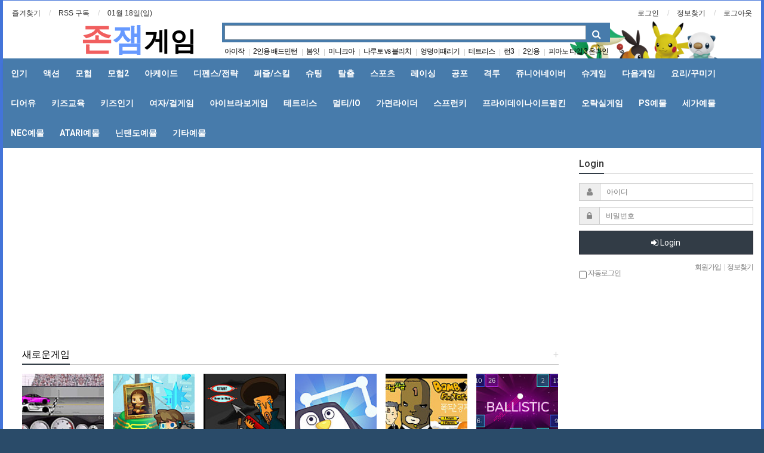

--- FILE ---
content_type: text/html; charset=utf-8
request_url: https://zonzaemgame.com/
body_size: 28074
content:
<!doctype html>
<html lang="ko">
<head>
<meta charset="utf-8">
<meta http-equiv="imagetoolbar" content="no">
<meta http-equiv="X-UA-Compatible" content="IE=Edge">
<script src="../ruffle/ruffle.js"></script>

<script>
     (adsbygoogle = window.adsbygoogle || []).push({
          google_ad_client: "ca-pub-3764190268732756",
          enable_page_level_ads: true
     });
</script>
<!-- Go to www.addthis.com/dashboard to customize your tools --> 
<!-- Global site tag (gtag.js) - Google Analytics -->
<script async src="https://www.googletagmanager.com/gtag/js?id=UA-25081495-1"></script>
<script>
  window.dataLayer = window.dataLayer || [];
  function gtag(){dataLayer.push(arguments);}
  gtag('js', new Date());

  gtag('config', 'UA-25081495-1');
</script>

<script>(function(w,d,s,l,i){w[l]=w[l]||[];w[l].push({'gtm.start':
new Date().getTime(),event:'gtm.js'});var f=d.getElementsByTagName(s)[0],
j=d.createElement(s),dl=l!='dataLayer'?'&l='+l:'';j.async=true;j.src=
'https://www.googletagmanager.com/gtm.js?id='+i+dl;f.parentNode.insertBefore(j,f);
})(window,document,'script','dataLayer','GTM-KS9R77G');</script>

<meta name="google-site-verification" content="TSLcxJgspjH5Ac7vuM7PqN_l1kHnuSEd89IMKZ-e-Js" />
<meta name="NaverBot" content="ALL"/>
    <meta name="NaverBot" content="index,follow"/>
    <meta name="Yeti" content="ALL"/>
    <meta name="Yeti" content="index,follow"/> 

<!-- Go to www.addthis.com/dashboard to customize your tools --> 


<script src="https://unpkg.com/@ruffle-rs/ruffle"></script>
<meta name="title" content="존잼게임" />
<meta name="publisher" content="존잼게임" />
<meta name="author" content="존잼게임" />
<meta name="robots" content="index,follow" />
<meta name="keywords" content="존잼게임, 꿀잼게임, 슈게임, 마인크래프트, 나루토vs블리치, 2인용모험게임, 지렁이키우기게임하기, 대포키우기, 아이작, 아빠와나, 대정령, 대도서관게임, 레바의모험2.8, 2.9, 3.0, 슬리더리오, 아오오니, 게임하기, 플레시게임, 재미있는 플래시게임, 물방울키우기, 지렁이키우기, 슈의게임하기" />
<meta name="description" content="추억플래시게임, 추억의 슈게임 , 쥬디게임 , 네이버 쥬니버게임 그리고 최신 HTML5게임을 할 수 있다." />
<meta name="twitter:card" content="summary_large_image" />
<meta property="og:title" content="존잼게임" />
<meta property="og:site_name" content="존잼게임" />
<meta property="og:author" content="존잼게임" />
<meta property="og:type" content="" />
<meta property="og:image" content="https://zonzaemgame.com/data/apms/background/%EC%A0%9C%EB%AA%A9%20%EC%97%86%EC%9D%8C-1.png" />
<meta property="og:description" content="추억플래시게임, 추억의 슈게임 , 쥬디게임 , 네이버 쥬니버게임 그리고 최신 HTML5게임을 할 수 있다." />
<meta property="og:url" content="https://zonzaemgame.com/" />
<link rel="image_src" href="https://zonzaemgame.com/data/apms/background/%EC%A0%9C%EB%AA%A9%20%EC%97%86%EC%9D%8C-1.png" />
<link rel="canonical" href="https://zonzaemgame.com/" />
<title>존잼게임</title>
<link rel="stylesheet" href="https://zonzaemgame.com/css/default.css?ver=171013">
<link rel="stylesheet" href="https://zonzaemgame.com/css/apms.css?ver=171013">

<link rel="stylesheet" href="https://zonzaemgame.com/thema/Basic/assets/bs3/css/bootstrap.min.css" type="text/css" class="thema-mode">
<link rel="stylesheet" href="https://zonzaemgame.com/thema/Basic/colorset/Basic/colorset.css" type="text/css" class="thema-colorset">
<link rel="stylesheet" href="https://zonzaemgame.com/thema/Basic/widget/basic-keyword/widget.css?ver=171013">
<link rel="stylesheet" href="https://zonzaemgame.com/thema/Basic/widget/basic-post-webzine2/widget.css?ver=171013">
<link rel="stylesheet" href="https://zonzaemgame.com/thema/Basic/widget/basic-post-gallery/widget.css?ver=171013">
<link rel="stylesheet" href="https://zonzaemgame.com/thema/Basic/widget/basic-post-webzine/widget.css?ver=171013">
<link rel="stylesheet" href="https://zonzaemgame.com/thema/Basic/widget/basic-outlogin/widget.css?ver=171013">
<link rel="stylesheet" href="https://zonzaemgame.com/thema/Basic/widget/basic-post-list/widget.css?ver=171013">
<link rel="stylesheet" href="https://zonzaemgame.com/thema/Basic/widget/basic-sidebar/widget.css?ver=171013">
<link rel="stylesheet" href="https://zonzaemgame.com/css/font-awesome/css/font-awesome.min.css?ver=171013">
<link rel="stylesheet" href="https://zonzaemgame.com/css/level/basic.css?ver=171013">
<!--[if lte IE 8]>
<script src="https://zonzaemgame.com/js/html5.js"></script>
<![endif]-->
<script>
// 자바스크립트에서 사용하는 전역변수 선언
var g5_url       = "https://zonzaemgame.com";
var g5_bbs_url   = "https://zonzaemgame.com/bbs";
var g5_is_member = "";
var g5_is_admin  = "";
var g5_is_mobile = "";
var g5_bo_table  = "";
var g5_sca       = "";
var g5_pim       = "";
var g5_editor    = "";
var g5_responsive    = "1";
var g5_cookie_domain = "";
var g5_purl = "https://zonzaemgame.com/";
</script>
<script src="https://zonzaemgame.com/js/jquery-1.11.3.min.js"></script>
<script src="https://zonzaemgame.com/js/jquery-migrate-1.2.1.min.js"></script>
<script src="https://zonzaemgame.com/lang/korean/lang.js?ver=171013"></script>
<script src="https://zonzaemgame.com/js/common.js?ver=171013"></script>
<script src="https://zonzaemgame.com/js/wrest.js?ver=171013"></script>
<script src="https://zonzaemgame.com/js/apms.js?ver=171013"></script>
<script src="https://code.jquery.com/jquery-1.10.2.min.js"></script> 
<meta name="msvalidate.01" content="AE3B2C836916DF42776D3214AA5714B9" />
<meta name="naver-site-verification" content="0aa1518c832157dc11dc2d16d95d858d322803f8" />
<script src="https://zonzaemgame.com/plugin/apms/js/jquery.mobile.swipe.min.js"></script>
</head>
<body class="responsive is-pc">

<!-- 팝업레이어 시작 { -->
<div id="hd_pop">
    <h2>팝업레이어 알림</h2>

<span class="sound_only">팝업레이어 알림이 없습니다.</span></div>

<script>
$(function() {
    $(".hd_pops_reject").click(function() {
        var id = $(this).attr('class').split(' ');
        var ck_name = id[1];
        var exp_time = parseInt(id[2]);
        $("#"+id[1]).css("display", "none");
        set_cookie(ck_name, 1, exp_time, g5_cookie_domain);
    });
    $('.hd_pops_close').click(function() {
        var idb = $(this).attr('class').split(' ');
        $('#'+idb[1]).css('display','none');
    });
    $("#hd").css("z-index", 1000);
});
</script>
<!-- } 팝업레이어 끝 --><style>
		
	body { background-color: #2a4b69;  }
		.at-container {max-width:1430px;}
	.no-responsive .wrapper, .no-responsive .at-container-wide { min-width:1430px; }
	.no-responsive .boxed.wrapper, .no-responsive .at-container { width:1430px; }
	.at-menu .nav-height { height:50px; line-height:50px !important; }
	.pc-menu, .pc-menu .nav-full-back, .pc-menu .nav-full-height { height:50px; }
	.pc-menu .nav-top.nav-float .menu-a { padding:0px 13px; }
	.pc-menu .nav-top.nav-float .sub-1div::before { left: 13px; }
	.pc-menu .subm-w { width:180px; }
	@media all and (min-width:1200px) {
		.responsive .boxed.wrapper { max-width:1430px; }
	}
</style>
<script async src="//pagead2.googlesyndication.com/pagead/js/adsbygoogle.js"></script>
<script>
     (adsbygoogle = window.adsbygoogle || []).push({
          google_ad_client: "ca-pub-3764190268732756",
          enable_page_level_ads: true
     });
</script>
<div id="thema_wrapper" class="wrapper boxed ko">
	<!-- LNB -->
	<aside class="at-lnb">
		<div class="at-container">
			<!-- LNB Left -->
			<div class="pull-left">
				<ul>
					<li><a href="javascript:;" id="favorite">즐겨찾기</a></li>
					<li><a href="https://zonzaemgame.com/rss/rss.php" target="_blank">RSS 구독</a></li>
						
					<li><a>01월 18일(일)</a></li>
				</ul>
			</div>
			<!-- LNB Right -->
			<div class="pull-right">
			
					
					
				<ul>
											<li><a href="https://zonzaemgame.com/bbs/login.php?url=%2F" onclick="sidebar_open('sidebar-user'); return false;">로그인</a></li>						
						<li><a href="https://zonzaemgame.com/bbs/password_lost.php" class="win_password_lost">정보찾기	</a></li>
															<li><a href="https://zonzaemgame.com/bbs/logout.php">로그아웃	</a></li>
										
					
					
					
					
					
					
					
					
					
					
				</ul>
			</div>
			<div class="clearfix">
		
			</div>
		</div>
	</aside>
	<!-- PC Header -->
	<header class="pc-header">
	
	
	
	<script async src="//pagead2.googlesyndication.com/pagead/js/adsbygoogle.js"></script>
<script>
     (adsbygoogle = window.adsbygoogle || []).push({
          google_ad_client: "ca-pub-3764190268732756",
          enable_page_level_ads: true
     });
</script>
	
	
		<div class="at-container">
			<!-- PC Logo -->
			<div class="header-logo">
				<a href="https://zonzaemgame.com">
<p style="line-height: 0.8; text-align: justify;"><span style="font-size: 40pt;"><span style="font-weight: bold; font-family: Gulim, 굴림;"><span style="color: rgb(241, 95, 95);"><span style="font-family: &quot;맑은 고딕&quot;, sans-serif;">﻿</span><span style="font-family: &quot;맑은 고딕&quot;, sans-serif;">﻿</span><span style="font-family: &quot;맑은 고딕&quot;, sans-serif;">존</span></span><span style="color: rgb(102, 153, 255); font-family: &quot;맑은 고딕&quot;, sans-serif;">잼</span></span><span style="font-family: Gulim, 굴림; font-size: 33pt;">게<span style="font-size: 33pt;">임</span></span></span></p>
				</a>

			</div>
			<!-- PC Search -->
			<div class="header-search">
				<form name="tsearch" method="get" onsubmit="return tsearch_submit(this);" role="form" class="form">
				<input type="hidden" name="url"	value="https://zonzaemgame.com/bbs/search.php">
					<div class="input-group input-group-sm">
						<input type="text" name="stx" class="form-control input-sm" value="">
						<span class="input-group-btn">
							<button type="submit" class="btn btn-sm"><i class="fa fa-search fa-lg"></i></button>
						</span>
					</div>
				</form>
				<div class="header-keyword">
					<div class="basic-keyword">
			<span class="stx">
						<a href="https://zonzaemgame.com/bbs/search.php?stx=%EC%95%84%EC%9D%B4%EC%9E%91">아이작</a>
		</span>
			<span class="stx">
							<span class="sp">|</span>
						<a href="https://zonzaemgame.com/bbs/search.php?stx=2%EC%9D%B8%EC%9A%A9+%EB%B0%B0%EB%93%9C%EB%AF%BC%ED%84%B4">2인용 배드민턴</a>
		</span>
			<span class="stx">
							<span class="sp">|</span>
						<a href="https://zonzaemgame.com/bbs/search.php?stx=%EB%B4%84%EC%9E%87">봄잇</a>
		</span>
			<span class="stx">
							<span class="sp">|</span>
						<a href="https://zonzaemgame.com/bbs/search.php?stx=%EB%AF%B8%EB%8B%88%ED%81%AC%EC%95%84">미니크아</a>
		</span>
			<span class="stx">
							<span class="sp">|</span>
						<a href="https://zonzaemgame.com/bbs/search.php?stx=%EB%82%98%EB%A3%A8%ED%86%A0+vs+%EB%B8%94%EB%A6%AC%EC%B9%98">나루토 vs 블리치</a>
		</span>
			<span class="stx">
							<span class="sp">|</span>
						<a href="https://zonzaemgame.com/bbs/search.php?stx=%EC%97%89%EB%8D%A9%EC%9D%B4%EB%95%8C%EB%A6%AC%EA%B8%B0">엉덩이때리기</a>
		</span>
			<span class="stx">
							<span class="sp">|</span>
						<a href="https://zonzaemgame.com/bbs/search.php?stx=%ED%85%8C%ED%8A%B8%EB%A6%AC%EC%8A%A4">테트리스</a>
		</span>
			<span class="stx">
							<span class="sp">|</span>
						<a href="https://zonzaemgame.com/bbs/search.php?stx=%EB%9F%B03">런3</a>
		</span>
			<span class="stx">
							<span class="sp">|</span>
						<a href="https://zonzaemgame.com/bbs/search.php?stx=2%EC%9D%B8%EC%9A%A9">2인용</a>
		</span>
			<span class="stx">
							<span class="sp">|</span>
						<a href="https://zonzaemgame.com/bbs/search.php?stx=%ED%94%BC%EC%95%84%EB%85%B8+%ED%83%80%EC%9D%BC+3+%EC%98%A8%EB%9D%BC%EC%9D%B8">피아노 타일 3 온라인</a>
		</span>
	</div>
				</div>
			</div>
			<div class="clearfix"></div>
		</div>
	</header>
	<!-- Mobile Header -->
	<header class="m-header">
	
	<script async src="//pagead2.googlesyndication.com/pagead/js/adsbygoogle.js"></script>
<script>
     (adsbygoogle = window.adsbygoogle || []).push({
          google_ad_client: "ca-pub-3764190268732756",
          enable_page_level_ads: true
     });
</script>
	
	
		<div class="at-container">
			<div class="header-wrap">
				<div class="header-icon">
					<a href="javascript:;" onclick="sidebar_open('sidebar-user');">
						<i class="fa fa-user"></i>
					</a>
				</div>
				<div class="header-logo en">
					<!-- Mobile Logo -->
					<a href="https://zonzaemgame.com">
						<b>존잼게임</b>
					</a>
				</div>
				<div class="header-icon">
					<a href="javascript:;" onclick="sidebar_open('sidebar-search');">
						<i class="fa fa-search"></i>
					</a>
				</div>
			</div>
			<div class="clearfix"></div>
		</div>
	</header>
	<!-- Menu -->
	<nav class="at-menu">
		<!-- PC Menu -->
		
		
		
	
		
		<div class="pc-menu">
			<!-- Menu Button & Right Icon Menu -->
			<div class="at-container">
<!-- 메뉴오른쪽 제거처리 2019-9-7 시작-->
		
<!-- 
		<div class="nav-right nav-rw nav-height">
					<ul>
												<li>
							<a href="javascript:;" onclick="sidebar_open('sidebar-response');" data-original-title="<nobr>알림</nobr>" data-toggle="tooltip" data-placement="top" data-html="true">
								<i class="fa fa-bell"></i>
								<span class="label bg-orangered en" style="display:none;">
									<span class="msgCount">0</span>
								</span>
							</a>
						</li>
						<li>
							<a href="javascript:;" onclick="sidebar_open('sidebar-search');" data-original-title="<nobr>검색</nobr>" data-toggle="tooltip" data-placement="top" data-html="true">
								<i class="fa fa-search"></i>
							</a>
						</li>
						<li class="menu-all-icon" data-original-title="<nobr>전체메뉴</nobr>" data-toggle="tooltip" data-placement="top" data-html="true">
							<a href="javascript:;" data-toggle="collapse" data-target="#menu-all">
								<i class="fa fa-th"></i>
							</a>
						</li>
					</ul>
					<div class="clearfix"></div>
				</div>				
				 -->
				 
	<!-- 메뉴오른쪽 제거처리 2019-9-7 끝-->	


	
			</div>
			
			
			
<div class="clearfix2">			
			

	<div class="nav-visible">
		<div class="at-container">
			<div class="nav-top nav-float nav-slide">
				<ul class="menu-ul">
				<li class="menu-li nav-home on">
					<a class="menu-a nav-height" href="https://zonzaemgame.com">
						<i class="fa fa-home"></i>
					</a>
				</li>
									<li class="menu-li off">
						<a class="menu-a nav-height" href="https://zonzaemgame.com/bbs/new2.php?gr_id=&view=w&mb_id=">
							인기													</a>
											</li>
									<li class="menu-li off">
						<a class="menu-a nav-height" href="https://zonzaemgame.com/bbs/board.php?bo_table=game_action">
							액션													</a>
											</li>
									<li class="menu-li off">
						<a class="menu-a nav-height" href="https://zonzaemgame.com/bbs/board.php?bo_table=game_adv">
							모험													</a>
											</li>
									<li class="menu-li off">
						<a class="menu-a nav-height" href="https://zonzaemgame.com/bbs/board.php?bo_table=game_adv2">
							모험2													</a>
											</li>
									<li class="menu-li off">
						<a class="menu-a nav-height" href="https://zonzaemgame.com/bbs/board.php?bo_table=Acadegame">
							아케이드													</a>
											</li>
									<li class="menu-li off">
						<a class="menu-a nav-height" href="https://zonzaemgame.com/bbs/board.php?bo_table=game_def">
							디펜스/전략													</a>
											</li>
									<li class="menu-li off">
						<a class="menu-a nav-height" href="https://zonzaemgame.com/bbs/board.php?bo_table=game_puz">
							퍼즐/스킬													</a>
											</li>
									<li class="menu-li off">
						<a class="menu-a nav-height" href="https://zonzaemgame.com/bbs/board.php?bo_table=game_shoot">
							슈팅													</a>
											</li>
									<li class="menu-li off">
						<a class="menu-a nav-height" href="https://zonzaemgame.com/bbs/board.php?bo_table=game_esc">
							탈출													</a>
											</li>
									<li class="menu-li off">
						<a class="menu-a nav-height" href="https://zonzaemgame.com/bbs/board.php?bo_table=game_spt">
							스포츠													</a>
											</li>
									<li class="menu-li off">
						<a class="menu-a nav-height" href="https://zonzaemgame.com/bbs/board.php?bo_table=game_rac">
							레이싱													</a>
											</li>
									<li class="menu-li off">
						<a class="menu-a nav-height" href="https://zonzaemgame.com/bbs/board.php?bo_table=game_hor">
							공포													</a>
											</li>
									<li class="menu-li off">
						<a class="menu-a nav-height" href="https://zonzaemgame.com/bbs/board.php?bo_table=game_fig">
							격투													</a>
											</li>
									<li class="menu-li off">
						<a class="menu-a nav-height" href="https://zonzaemgame.com/bbs/board.php?bo_table=navergame">
							쥬니어네이버													</a>
											</li>
									<li class="menu-li off">
						<a class="menu-a nav-height" href="https://zonzaemgame.com/bbs/board.php?bo_table=Suegames">
							슈게임													</a>
											</li>
									<li class="menu-li off">
						<a class="menu-a nav-height" href="https://zonzaemgame.com/bbs/board.php?bo_table=daumgame">
							다음게임													</a>
											</li>
									<li class="menu-li off">
						<a class="menu-a nav-height" href="https://zonzaemgame.com/bbs/board.php?bo_table=game_Kids_Kitc">
							요리/꾸미기													</a>
											</li>
									<li class="menu-li off">
						<a class="menu-a nav-height" href="https://zonzaemgame.com/bbs/board.php?bo_table=dearugame">
							디어유													</a>
											</li>
									<li class="menu-li off">
						<a class="menu-a nav-height" href="https://zonzaemgame.com/bbs/board.php?bo_table=game_Kids_EDU">
							키즈교육													</a>
											</li>
									<li class="menu-li off">
						<a class="menu-a nav-height" href="https://zonzaemgame.com/bbs/board.php?bo_table=kidsgame">
							키즈인기													</a>
											</li>
									<li class="menu-li off">
						<a class="menu-a nav-height" href="https://zonzaemgame.com/bbs/board.php?bo_table=Girl_game">
							여자/걸게임													</a>
											</li>
									<li class="menu-li off">
						<a class="menu-a nav-height" href="https://zonzaemgame.com/bbs/board.php?bo_table=z_ibravogame">
							아이브라보게임													</a>
											</li>
									<li class="menu-li off">
						<a class="menu-a nav-height" href="https://zonzaemgame.com/bbs/board.php?bo_table=Tetris_Game">
							테트리스													</a>
											</li>
									<li class="menu-li off">
						<a class="menu-a nav-height" href="https://zonzaemgame.com/bbs/board.php?bo_table=game_online">
							멀티/IO      													</a>
											</li>
									<li class="menu-li off">
						<a class="menu-a nav-height" href="https://zonzaemgame.com/bbs/board.php?bo_table=Kamen_Rider_Game">
							가면라이더													</a>
											</li>
									<li class="menu-li off">
						<a class="menu-a nav-height" href="https://zonzaemgame.com/bbs/board.php?bo_table=rhythm">
							스프런키													</a>
											</li>
									<li class="menu-li off">
						<a class="menu-a nav-height" href="https://zonzaemgame.com/bbs/board.php?bo_table=Ace_FNF">
							프라이데이나이트펌킨													</a>
											</li>
									<li class="menu-li off">
						<a class="menu-a nav-height" href="https://zonzaemgame.com/bbs/board.php?bo_table=EMUL_ARCADE">
							오락실게임													</a>
											</li>
									<li class="menu-li off">
						<a class="menu-a nav-height" href="https://zonzaemgame.com/bbs/board.php?bo_table=EMUL_PLAYSTATION">
							PS예물													</a>
											</li>
									<li class="menu-li off">
						<a class="menu-a nav-height" href="https://zonzaemgame.com/bbs/board.php?bo_table=EMUL_SEGA_GENESIS">
							세가예물													</a>
													<div class="sub-slide sub-1div">
								<ul class="sub-1dul subm-w pull-left">
																	
									
									<li class="sub-1dli off">
										<a href="https://zonzaemgame.com/bbs/board.php?bo_table=EMUL_SEGA_32X" class="sub-1da">
											세가 32X																					</a>
																			</li>
																	
									
									<li class="sub-1dli off">
										<a href="https://zonzaemgame.com/bbs/board.php?bo_table=EMUL_SEGA_CD" class="sub-1da">
											세가 CD																					</a>
																			</li>
																	
									
									<li class="sub-1dli off">
										<a href="https://zonzaemgame.com/bbs/board.php?bo_table=EMUL_SEGA_GAME_GEAR" class="sub-1da">
											게임기어																					</a>
																			</li>
																	
									
									<li class="sub-1dli off">
										<a href="https://zonzaemgame.com/bbs/board.php?bo_table=EMUL_SEGA_GENESIS" class="sub-1da">
											메가드라이브																					</a>
																			</li>
																	
									
									<li class="sub-1dli off">
										<a href="https://zonzaemgame.com/bbs/board.php?bo_table=EMUL_SEGA_MASTER_SYS" class="sub-1da">
											세가 마스터																					</a>
																			</li>
																</ul>
																<div class="clearfix"></div>
							</div>
											</li>
									<li class="menu-li off">
						<a class="menu-a nav-height" href="https://zonzaemgame.com/bbs/board.php?bo_table=EMUL_NEC_PCENGINE_CD">
							 NEC예물													</a>
													<div class="sub-slide sub-1div">
								<ul class="sub-1dul subm-w pull-left">
																	
									
									<li class="sub-1dli off">
										<a href="https://zonzaemgame.com/bbs/board.php?bo_table=EMUL_NEC_PCENGINE_CD" class="sub-1da">
											NEC PC엔진																					</a>
																			</li>
																	
									
									<li class="sub-1dli off">
										<a href="https://zonzaemgame.com/bbs/board.php?bo_table=EMUL_NEC_TURBOGRAFX_" class="sub-1da">
											NEC 터보																					</a>
																			</li>
																</ul>
																<div class="clearfix"></div>
							</div>
											</li>
									<li class="menu-li off">
						<a class="menu-a nav-height" href="https://zonzaemgame.com/bbs/board.php?bo_table=EMUL_ATARI_7800">
							ATARI예물													</a>
													<div class="sub-slide sub-1div">
								<ul class="sub-1dul subm-w pull-left">
																	
									
									<li class="sub-1dli off">
										<a href="https://zonzaemgame.com/bbs/board.php?bo_table=EMUL_ATARI_7800" class="sub-1da">
											아타리7800																					</a>
																			</li>
																	
									
									<li class="sub-1dli off">
										<a href="https://zonzaemgame.com/bbs/board.php?bo_table=EMUL_ATARI_JAGUAR" class="sub-1da">
											아타리재규어																					</a>
																			</li>
																	
									
									<li class="sub-1dli off">
										<a href="https://zonzaemgame.com/bbs/board.php?bo_table=EMUL_ATARI_LYNX" class="sub-1da">
											아타리링크스																					</a>
																			</li>
																</ul>
																<div class="clearfix"></div>
							</div>
											</li>
									<li class="menu-li off">
						<a class="menu-a nav-height" href="https://zonzaemgame.com/bbs/board.php?bo_table=EMUL_NINTENDO_SNES">
							닌텐도예뮬													</a>
													<div class="sub-slide sub-1div">
								<ul class="sub-1dul subm-w pull-left">
																	
									
									<li class="sub-1dli off">
										<a href="https://zonzaemgame.com/bbs/board.php?bo_table=EMUL_NINTENDO_GB" class="sub-1da">
											게임보이																					</a>
																			</li>
																	
									
									<li class="sub-1dli off">
										<a href="https://zonzaemgame.com/bbs/board.php?bo_table=EMUL_NINTENDO_GBA" class="sub-1da">
											게임보이 ADV																					</a>
																			</li>
																	
									
									<li class="sub-1dli off">
										<a href="https://zonzaemgame.com/bbs/board.php?bo_table=EMUL_NINTENDO_GBC" class="sub-1da">
											게임보이칼라																					</a>
																			</li>
																	
									
									<li class="sub-1dli off">
										<a href="https://zonzaemgame.com/bbs/board.php?bo_table=EMUL_NINTENDO_N64" class="sub-1da">
											닌텐도 64																					</a>
																			</li>
																	
									
									<li class="sub-1dli off">
										<a href="https://zonzaemgame.com/bbs/board.php?bo_table=EMUL_NINTENDO_NDS" class="sub-1da">
											닌텐도 DS																					</a>
																			</li>
																	
									
									<li class="sub-1dli off">
										<a href="https://zonzaemgame.com/bbs/board.php?bo_table=EMUL_NINTENDO_NES" class="sub-1da">
											패미컴																					</a>
																			</li>
																	
									
									<li class="sub-1dli off">
										<a href="https://zonzaemgame.com/bbs/board.php?bo_table=EMUL_NINTENDO_SNES" class="sub-1da">
											슈퍼패미컴																					</a>
																			</li>
																</ul>
																<div class="clearfix"></div>
							</div>
											</li>
									<li class="menu-li off">
						<a class="menu-a nav-height" href="https://zonzaemgame.com/bbs/board.php?bo_table=EMUL_OTHER_MSX">
							 기타예물													</a>
													<div class="sub-slide sub-1div">
								<ul class="sub-1dul subm-w pull-left">
																	
									
									<li class="sub-1dli off">
										<a href="https://zonzaemgame.com/bbs/board.php?bo_table=EMUL_OTHER_MSX" class="sub-1da">
											재믹스																					</a>
																			</li>
																	
									
									<li class="sub-1dli off">
										<a href="https://zonzaemgame.com/bbs/board.php?bo_table=EMUL_OTHER_MSX2" class="sub-1da">
											재믹스2																					</a>
																			</li>
																	
									
									<li class="sub-1dli off">
										<a href="https://zonzaemgame.com/bbs/board.php?bo_table=EMUL_OTHER_NEOGEO_PO" class="sub-1da">
											네오지오포켓																					</a>
																			</li>
																	
									
									<li class="sub-1dli off">
										<a href="https://zonzaemgame.com/bbs/board.php?bo_table=EMUL_OTHER_WONDERSWA" class="sub-1da">
											원더스완																					</a>
																			</li>
																</ul>
																<div class="clearfix"></div>
							</div>
											</li>
								</ul>
			</div><!-- .nav-top -->
		</div>	<!-- .nav-container -->
	</div><!-- .nav-visible -->

			<div class="clearfix"></div>
			<div class="nav-back"></div>
			
	</div>		
			
		</div>
		
		
		
		
		
		
		<!-- .pc-menu -->
		<!-- PC All Menu -->
		<div class="pc-menu-all">
			<div id="menu-all" class="collapse">
				<div class="at-container table-responsive">
					<table class="table">
					<tr>
											<td class="off">
							<a class="menu-a" href="https://zonzaemgame.com/bbs/new2.php?gr_id=&view=w&mb_id=">
								인기															</a>
													</td>
											<td class="off">
							<a class="menu-a" href="https://zonzaemgame.com/bbs/board.php?bo_table=game_action">
								액션															</a>
													</td>
											<td class="off">
							<a class="menu-a" href="https://zonzaemgame.com/bbs/board.php?bo_table=game_adv">
								모험															</a>
													</td>
											<td class="off">
							<a class="menu-a" href="https://zonzaemgame.com/bbs/board.php?bo_table=game_adv2">
								모험2															</a>
													</td>
											<td class="off">
							<a class="menu-a" href="https://zonzaemgame.com/bbs/board.php?bo_table=Acadegame">
								아케이드															</a>
													</td>
											<td class="off">
							<a class="menu-a" href="https://zonzaemgame.com/bbs/board.php?bo_table=game_def">
								디펜스/전략															</a>
													</td>
											<td class="off">
							<a class="menu-a" href="https://zonzaemgame.com/bbs/board.php?bo_table=game_puz">
								퍼즐/스킬															</a>
													</td>
											<td class="off">
							<a class="menu-a" href="https://zonzaemgame.com/bbs/board.php?bo_table=game_shoot">
								슈팅															</a>
													</td>
											<td class="off">
							<a class="menu-a" href="https://zonzaemgame.com/bbs/board.php?bo_table=game_esc">
								탈출															</a>
													</td>
											<td class="off">
							<a class="menu-a" href="https://zonzaemgame.com/bbs/board.php?bo_table=game_spt">
								스포츠															</a>
													</td>
											<td class="off">
							<a class="menu-a" href="https://zonzaemgame.com/bbs/board.php?bo_table=game_rac">
								레이싱															</a>
													</td>
											<td class="off">
							<a class="menu-a" href="https://zonzaemgame.com/bbs/board.php?bo_table=game_hor">
								공포															</a>
													</td>
											<td class="off">
							<a class="menu-a" href="https://zonzaemgame.com/bbs/board.php?bo_table=game_fig">
								격투															</a>
													</td>
											<td class="off">
							<a class="menu-a" href="https://zonzaemgame.com/bbs/board.php?bo_table=navergame">
								쥬니어네이버															</a>
													</td>
											<td class="off">
							<a class="menu-a" href="https://zonzaemgame.com/bbs/board.php?bo_table=Suegames">
								슈게임															</a>
													</td>
											<td class="off">
							<a class="menu-a" href="https://zonzaemgame.com/bbs/board.php?bo_table=daumgame">
								다음게임															</a>
													</td>
											<td class="off">
							<a class="menu-a" href="https://zonzaemgame.com/bbs/board.php?bo_table=game_Kids_Kitc">
								요리/꾸미기															</a>
													</td>
					</tr><tr>
						<td class="off">
							<a class="menu-a" href="https://zonzaemgame.com/bbs/board.php?bo_table=dearugame">
								디어유															</a>
													</td>
											<td class="off">
							<a class="menu-a" href="https://zonzaemgame.com/bbs/board.php?bo_table=game_Kids_EDU">
								키즈교육															</a>
													</td>
											<td class="off">
							<a class="menu-a" href="https://zonzaemgame.com/bbs/board.php?bo_table=kidsgame">
								키즈인기															</a>
													</td>
											<td class="off">
							<a class="menu-a" href="https://zonzaemgame.com/bbs/board.php?bo_table=Girl_game">
								여자/걸게임															</a>
													</td>
											<td class="off">
							<a class="menu-a" href="https://zonzaemgame.com/bbs/board.php?bo_table=z_ibravogame">
								아이브라보게임															</a>
													</td>
											<td class="off">
							<a class="menu-a" href="https://zonzaemgame.com/bbs/board.php?bo_table=Tetris_Game">
								테트리스															</a>
													</td>
											<td class="off">
							<a class="menu-a" href="https://zonzaemgame.com/bbs/board.php?bo_table=game_online">
								멀티/IO      															</a>
													</td>
											<td class="off">
							<a class="menu-a" href="https://zonzaemgame.com/bbs/board.php?bo_table=Kamen_Rider_Game">
								가면라이더															</a>
													</td>
											<td class="off">
							<a class="menu-a" href="https://zonzaemgame.com/bbs/board.php?bo_table=rhythm">
								스프런키															</a>
													</td>
											<td class="off">
							<a class="menu-a" href="https://zonzaemgame.com/bbs/board.php?bo_table=Ace_FNF">
								프라이데이나이트펌킨															</a>
													</td>
											<td class="off">
							<a class="menu-a" href="https://zonzaemgame.com/bbs/board.php?bo_table=EMUL_ARCADE">
								오락실게임															</a>
													</td>
											<td class="off">
							<a class="menu-a" href="https://zonzaemgame.com/bbs/board.php?bo_table=EMUL_PLAYSTATION">
								PS예물															</a>
													</td>
											<td class="off">
							<a class="menu-a" href="https://zonzaemgame.com/bbs/board.php?bo_table=EMUL_SEGA_GENESIS">
								세가예물															</a>
															<div class="sub-1div">
									<ul class="sub-1dul">
																													<li class="sub-1dli off">
											<a href="https://zonzaemgame.com/bbs/board.php?bo_table=EMUL_SEGA_32X" class="sub-1da">
												세가 32X																							</a>
										</li>
																													<li class="sub-1dli off">
											<a href="https://zonzaemgame.com/bbs/board.php?bo_table=EMUL_SEGA_CD" class="sub-1da">
												세가 CD																							</a>
										</li>
																													<li class="sub-1dli off">
											<a href="https://zonzaemgame.com/bbs/board.php?bo_table=EMUL_SEGA_GAME_GEAR" class="sub-1da">
												게임기어																							</a>
										</li>
																													<li class="sub-1dli off">
											<a href="https://zonzaemgame.com/bbs/board.php?bo_table=EMUL_SEGA_GENESIS" class="sub-1da">
												메가드라이브																							</a>
										</li>
																													<li class="sub-1dli off">
											<a href="https://zonzaemgame.com/bbs/board.php?bo_table=EMUL_SEGA_MASTER_SYS" class="sub-1da">
												세가 마스터																							</a>
										</li>
																		</ul>
								</div>
													</td>
											<td class="off">
							<a class="menu-a" href="https://zonzaemgame.com/bbs/board.php?bo_table=EMUL_NEC_PCENGINE_CD">
								 NEC예물															</a>
															<div class="sub-1div">
									<ul class="sub-1dul">
																													<li class="sub-1dli off">
											<a href="https://zonzaemgame.com/bbs/board.php?bo_table=EMUL_NEC_PCENGINE_CD" class="sub-1da">
												NEC PC엔진																							</a>
										</li>
																													<li class="sub-1dli off">
											<a href="https://zonzaemgame.com/bbs/board.php?bo_table=EMUL_NEC_TURBOGRAFX_" class="sub-1da">
												NEC 터보																							</a>
										</li>
																		</ul>
								</div>
													</td>
											<td class="off">
							<a class="menu-a" href="https://zonzaemgame.com/bbs/board.php?bo_table=EMUL_ATARI_7800">
								ATARI예물															</a>
															<div class="sub-1div">
									<ul class="sub-1dul">
																													<li class="sub-1dli off">
											<a href="https://zonzaemgame.com/bbs/board.php?bo_table=EMUL_ATARI_7800" class="sub-1da">
												아타리7800																							</a>
										</li>
																													<li class="sub-1dli off">
											<a href="https://zonzaemgame.com/bbs/board.php?bo_table=EMUL_ATARI_JAGUAR" class="sub-1da">
												아타리재규어																							</a>
										</li>
																													<li class="sub-1dli off">
											<a href="https://zonzaemgame.com/bbs/board.php?bo_table=EMUL_ATARI_LYNX" class="sub-1da">
												아타리링크스																							</a>
										</li>
																		</ul>
								</div>
													</td>
											<td class="off">
							<a class="menu-a" href="https://zonzaemgame.com/bbs/board.php?bo_table=EMUL_NINTENDO_SNES">
								닌텐도예뮬															</a>
															<div class="sub-1div">
									<ul class="sub-1dul">
																													<li class="sub-1dli off">
											<a href="https://zonzaemgame.com/bbs/board.php?bo_table=EMUL_NINTENDO_GB" class="sub-1da">
												게임보이																							</a>
										</li>
																													<li class="sub-1dli off">
											<a href="https://zonzaemgame.com/bbs/board.php?bo_table=EMUL_NINTENDO_GBA" class="sub-1da">
												게임보이 ADV																							</a>
										</li>
																													<li class="sub-1dli off">
											<a href="https://zonzaemgame.com/bbs/board.php?bo_table=EMUL_NINTENDO_GBC" class="sub-1da">
												게임보이칼라																							</a>
										</li>
																													<li class="sub-1dli off">
											<a href="https://zonzaemgame.com/bbs/board.php?bo_table=EMUL_NINTENDO_N64" class="sub-1da">
												닌텐도 64																							</a>
										</li>
																													<li class="sub-1dli off">
											<a href="https://zonzaemgame.com/bbs/board.php?bo_table=EMUL_NINTENDO_NDS" class="sub-1da">
												닌텐도 DS																							</a>
										</li>
																													<li class="sub-1dli off">
											<a href="https://zonzaemgame.com/bbs/board.php?bo_table=EMUL_NINTENDO_NES" class="sub-1da">
												패미컴																							</a>
										</li>
																													<li class="sub-1dli off">
											<a href="https://zonzaemgame.com/bbs/board.php?bo_table=EMUL_NINTENDO_SNES" class="sub-1da">
												슈퍼패미컴																							</a>
										</li>
																		</ul>
								</div>
													</td>
											<td class="off">
							<a class="menu-a" href="https://zonzaemgame.com/bbs/board.php?bo_table=EMUL_OTHER_MSX">
								 기타예물															</a>
															<div class="sub-1div">
									<ul class="sub-1dul">
																													<li class="sub-1dli off">
											<a href="https://zonzaemgame.com/bbs/board.php?bo_table=EMUL_OTHER_MSX" class="sub-1da">
												재믹스																							</a>
										</li>
																													<li class="sub-1dli off">
											<a href="https://zonzaemgame.com/bbs/board.php?bo_table=EMUL_OTHER_MSX2" class="sub-1da">
												재믹스2																							</a>
										</li>
																													<li class="sub-1dli off">
											<a href="https://zonzaemgame.com/bbs/board.php?bo_table=EMUL_OTHER_NEOGEO_PO" class="sub-1da">
												네오지오포켓																							</a>
										</li>
																													<li class="sub-1dli off">
											<a href="https://zonzaemgame.com/bbs/board.php?bo_table=EMUL_OTHER_WONDERSWA" class="sub-1da">
												원더스완																							</a>
										</li>
																		</ul>
								</div>
													</td>
										</tr>
					</table>
					<div class="menu-all-btn">
						<div class="btn-group">
							<a class="btn btn-lightgray" href="https://zonzaemgame.com"><i class="fa fa-home"></i></a>
							<a href="javascript:;" class="btn btn-lightgray" data-toggle="collapse" data-target="#menu-all"><i class="fa fa-times"></i></a>
						</div>
					</div>
				</div>
			</div>
		</div><!-- .pc-menu-all -->
		<!-- Mobile Menu -->
		<div class="m-menu">
			<div class="m-wrap">
	<div class="at-container">
		<div class="m-table en">
			<div class="m-icon">
				<a href="javascript:;" onclick="sidebar_open('sidebar-menu');"><i class="fa fa-bars"></i></a>
			</div>
						<div class="m-list">
				<div class="m-nav" id="mobile_nav">
					<ul class="clearfix">
					<li>
						<a href="https://zonzaemgame.com">메인</a>
					</li>
											<li>
							<a href="https://zonzaemgame.com/bbs/new2.php?gr_id=&view=w&mb_id=">
								인기															</a>
						</li>
											<li>
							<a href="https://zonzaemgame.com/bbs/board.php?bo_table=game_action">
								액션															</a>
						</li>
											<li>
							<a href="https://zonzaemgame.com/bbs/board.php?bo_table=game_adv">
								모험															</a>
						</li>
											<li>
							<a href="https://zonzaemgame.com/bbs/board.php?bo_table=game_adv2">
								모험2															</a>
						</li>
											<li>
							<a href="https://zonzaemgame.com/bbs/board.php?bo_table=Acadegame">
								아케이드															</a>
						</li>
											<li>
							<a href="https://zonzaemgame.com/bbs/board.php?bo_table=game_def">
								디펜스/전략															</a>
						</li>
											<li>
							<a href="https://zonzaemgame.com/bbs/board.php?bo_table=game_puz">
								퍼즐/스킬															</a>
						</li>
											<li>
							<a href="https://zonzaemgame.com/bbs/board.php?bo_table=game_shoot">
								슈팅															</a>
						</li>
											<li>
							<a href="https://zonzaemgame.com/bbs/board.php?bo_table=game_esc">
								탈출															</a>
						</li>
											<li>
							<a href="https://zonzaemgame.com/bbs/board.php?bo_table=game_spt">
								스포츠															</a>
						</li>
											<li>
							<a href="https://zonzaemgame.com/bbs/board.php?bo_table=game_rac">
								레이싱															</a>
						</li>
											<li>
							<a href="https://zonzaemgame.com/bbs/board.php?bo_table=game_hor">
								공포															</a>
						</li>
											<li>
							<a href="https://zonzaemgame.com/bbs/board.php?bo_table=game_fig">
								격투															</a>
						</li>
											<li>
							<a href="https://zonzaemgame.com/bbs/board.php?bo_table=navergame">
								쥬니어네이버															</a>
						</li>
											<li>
							<a href="https://zonzaemgame.com/bbs/board.php?bo_table=Suegames">
								슈게임															</a>
						</li>
											<li>
							<a href="https://zonzaemgame.com/bbs/board.php?bo_table=daumgame">
								다음게임															</a>
						</li>
											<li>
							<a href="https://zonzaemgame.com/bbs/board.php?bo_table=game_Kids_Kitc">
								요리/꾸미기															</a>
						</li>
											<li>
							<a href="https://zonzaemgame.com/bbs/board.php?bo_table=dearugame">
								디어유															</a>
						</li>
											<li>
							<a href="https://zonzaemgame.com/bbs/board.php?bo_table=game_Kids_EDU">
								키즈교육															</a>
						</li>
											<li>
							<a href="https://zonzaemgame.com/bbs/board.php?bo_table=kidsgame">
								키즈인기															</a>
						</li>
											<li>
							<a href="https://zonzaemgame.com/bbs/board.php?bo_table=Girl_game">
								여자/걸게임															</a>
						</li>
											<li>
							<a href="https://zonzaemgame.com/bbs/board.php?bo_table=z_ibravogame">
								아이브라보게임															</a>
						</li>
											<li>
							<a href="https://zonzaemgame.com/bbs/board.php?bo_table=Tetris_Game">
								테트리스															</a>
						</li>
											<li>
							<a href="https://zonzaemgame.com/bbs/board.php?bo_table=game_online">
								멀티/IO      															</a>
						</li>
											<li>
							<a href="https://zonzaemgame.com/bbs/board.php?bo_table=Kamen_Rider_Game">
								가면라이더															</a>
						</li>
											<li>
							<a href="https://zonzaemgame.com/bbs/board.php?bo_table=rhythm">
								스프런키															</a>
						</li>
											<li>
							<a href="https://zonzaemgame.com/bbs/board.php?bo_table=Ace_FNF">
								프라이데이나이트펌킨															</a>
						</li>
											<li>
							<a href="https://zonzaemgame.com/bbs/board.php?bo_table=EMUL_ARCADE">
								오락실게임															</a>
						</li>
											<li>
							<a href="https://zonzaemgame.com/bbs/board.php?bo_table=EMUL_PLAYSTATION">
								PS예물															</a>
						</li>
											<li>
							<a href="https://zonzaemgame.com/bbs/board.php?bo_table=EMUL_SEGA_GENESIS">
								세가예물															</a>
						</li>
											<li>
							<a href="https://zonzaemgame.com/bbs/board.php?bo_table=EMUL_NEC_PCENGINE_CD">
								 NEC예물															</a>
						</li>
											<li>
							<a href="https://zonzaemgame.com/bbs/board.php?bo_table=EMUL_ATARI_7800">
								ATARI예물															</a>
						</li>
											<li>
							<a href="https://zonzaemgame.com/bbs/board.php?bo_table=EMUL_NINTENDO_SNES">
								닌텐도예뮬															</a>
						</li>
											<li>
							<a href="https://zonzaemgame.com/bbs/board.php?bo_table=EMUL_OTHER_MSX">
								 기타예물															</a>
						</li>
										</ul>
				</div>
			</div>
						<div class="m-icon">
				<a href="javascript:;" onclick="sidebar_open('sidebar-response');">
					<i class="fa fa-bell"></i>
					<span class="label bg-orangered en" style="display:none;">
						<span class="msgCount">0</span>
					</span>
				</a>
			</div>
		</div>
	</div>
</div>

<div class="clearfix"></div>

		</div><!-- .m-menu -->
	</nav><!-- .at-menu -->
	<div class="clearfix">
	
	</div>
		 <div style="text-align:center; padding-top: 10px; padding-bottom: 5px;">
</div> 
	<div class="at-body">
		<style>
	.widget-index .at-main,
	.widget-index .at-side { padding-bottom:0px; }
	.widget-index .div-title-underbar { margin-bottom:15px; }
	.widget-index .div-title-underbar span { padding-bottom:4px; }
	.widget-index .div-title-underbar span b { font-weight:500; }
	.widget-index .widget-img img { display:block; max-width:100%; /* 배너 이미지 */ }
	.widget-box { margin-bottom:25px; }
</style>


	
	
<div class="at-container widget-index">

	<div class="row at-row">		
<!-- 메인 영역 -->
		<div class="col-md-9 at-col at-main">



<div class="at-container widget-index">

 <div style="text-align:center; padding-top:10px; padding-bottom:10px;">
<script async src="https://pagead2.googlesyndication.com/pagead/js/adsbygoogle.js"></script>
<!-- 존잼 메인 상단광고 -->
<ins class="adsbygoogle"
     style="display:block"
     data-ad-client="ca-pub-3764190268732756"
     data-ad-slot="7521554140"
     data-ad-format="auto"
     data-full-width-responsive="true"></ins>
<script>
     (adsbygoogle = window.adsbygoogle || []).push({});
</script>

 </div>
 
 
 



<div class="h20"></div>
			
		

		<!-- 새게임 시작 -->
		
		
								<div class="div-title-underbar">
						<a href="https://zonzaemgame.com/bbs/new.php?gr_id=&view=w&mb_id=">
							<span class="pull-right lightgray font-16 en">+</span>
							<span class="div-title-underbar-bold border-navy font-16 en">
								<b>새로운게임</b>
							</span>
						</a>
					</div>
					<div class="widget-box">
						<style>
	#ntflhrgkmoujiqsvp { margin-right:-15px; margin-bottom:-15px; }
	#ntflhrgkmoujiqsvp .post-row { width:16.66%; }
	#ntflhrgkmoujiqsvp .post-list { margin-right:15px; margin-bottom:15px; }
	#ntflhrgkmoujiqsvp .post-image { width:103px; height:86px; }
	#ntflhrgkmoujiqsvp .post-subject { height:64px; }
	#ntflhrgkmoujiqsvp .img-wrap { padding-bottom:83.33%; }
		@media (max-width:1199px) { 
		.responsive #ntflhrgkmoujiqsvp { margin-right:-15px; margin-bottom:-15px; }
		.responsive #ntflhrgkmoujiqsvp .post-row { width:25%; } 
		.responsive #ntflhrgkmoujiqsvp .post-list { margin-right:15px; margin-bottom:15px; }
	}
	@media (max-width:991px) { 
		.responsive #ntflhrgkmoujiqsvp { margin-right:-15px; margin-bottom:-15px; }
		.responsive #ntflhrgkmoujiqsvp .post-row { width:25%; } 
		.responsive #ntflhrgkmoujiqsvp .post-list { margin-right:15px; margin-bottom:15px; }
	}
	@media (max-width:767px) { 
		.responsive #ntflhrgkmoujiqsvp { margin-right:-15px; margin-bottom:-15px; }
		.responsive #ntflhrgkmoujiqsvp .post-row { width:25%; } 
		.responsive #ntflhrgkmoujiqsvp .post-list { margin-right:15px; margin-bottom:15px; }
	}
	@media (max-width:480px) { 
		.responsive #ntflhrgkmoujiqsvp { margin-right:-15px; margin-bottom:-15px; }
		.responsive #ntflhrgkmoujiqsvp .post-row { width:50%; } 
		.responsive #ntflhrgkmoujiqsvp .post-list { margin-right:15px; margin-bottom:15px; }
	}
	</style>
<div id="ntflhrgkmoujiqsvp" class="basic-post-webzine">
		<div class="post-row">
		<div class="media post-list">
							<div class="pull- post-image">
					<a href="https://zonzaemgame.com/bbs/board.php?bo_table=Acadegame&amp;wr_id=1384" class="ellipsis">
						<div class="img-wrap">
														<div class="img-item">
								<img src="https://zonzaemgame.com/data/file/Acadegame/thumb-02_24_11_1_120x100.jpg" alt="">
							</div>
						</div>
					</a>
				</div>
						<div class="media-body">
				<div class="post-content">
					<div class="post-subject">
						<a href="https://zonzaemgame.com/bbs/board.php?bo_table=Acadegame&amp;wr_id=1384">
							<span class="rank-icon txt-normal en bg-red">New</span>							드래그 레이싱 게임 (Drag Racer v3)															<div class="post-text">
									타이틀 드래그 레이싱 게임 (Drag Racer v3) 인수 1인용 사이트 HTML5 &amp; Game 조작법기어변경 화살표키 / 니트로분출 스페이스바키리뷰 속도감이 상당한 고전 게임이며 자동차를 구입하고 설정을 …								</div>
													</a>
					</div>
					<div class="post-text post-ko txt-short ellipsis">
						존잼게임관리자																			<span class="post-sp">|</span>
							<span class="txt-normal">
								01.18							</span>
																	</div>
				</div>
			</div>
		</div>
	</div>
	<div class="post-row">
		<div class="media post-list">
							<div class="pull- post-image">
					<a href="https://zonzaemgame.com/bbs/board.php?bo_table=game_action&amp;wr_id=1200" class="ellipsis">
						<div class="img-wrap">
														<div class="img-item">
								<img src="https://zonzaemgame.com/data/file/game_action/thumb-e7e38de5d4194dd6aeba4a4c968cfd46-512x384_120x100.jpg" alt="">
							</div>
						</div>
					</a>
				</div>
						<div class="media-body">
				<div class="post-content">
					<div class="post-subject">
						<a href="https://zonzaemgame.com/bbs/board.php?bo_table=game_action&amp;wr_id=1200">
														도난당한 박물관게임 - stolen museum agent xxx															<div class="post-text">
									타이틀 도난당한 박물관게임 - stolen museum agent xxx 조작 마우스 사이트 HTML5 &amp; Game 인수 1P 장르 액션모험/어드벤처 리뷰 마치 미래에서 있을 것 같은 로봇차림을 한 남자 요원…								</div>
													</a>
					</div>
					<div class="post-text post-ko txt-short ellipsis">
						존잼게임관리자																			<span class="post-sp">|</span>
							<span class="txt-normal">
								01.17							</span>
																	</div>
				</div>
			</div>
		</div>
	</div>
	<div class="post-row">
		<div class="media post-list">
							<div class="pull- post-image">
					<a href="https://zonzaemgame.com/bbs/board.php?bo_table=kidsgame&amp;wr_id=667" class="ellipsis">
						<div class="img-wrap">
														<div class="img-item">
								<img src="https://zonzaemgame.com/data/file/kidsgame/thumb-02_45_42_1_120x100.jpg" alt="">
							</div>
						</div>
					</a>
				</div>
						<div class="media-body">
				<div class="post-content">
					<div class="post-subject">
						<a href="https://zonzaemgame.com/bbs/board.php?bo_table=kidsgame&amp;wr_id=667">
														좀비마스터 (ZOMBIE MASTER) 와글와글게임															<div class="post-text">
									타이틀 좀비마스터 (ZOMBIE MASTER) 와글와글게임 인수 1인용 사이트 HTML5 &amp; Game 조작법마우스리뷰 화면에 불이 활활 타오르고 있는 곳에 뾰족한 화살이 보입니다. 이것을 좀비들이 몰려 오면 …								</div>
													</a>
					</div>
					<div class="post-text post-ko txt-short ellipsis">
						존잼게임관리자																			<span class="post-sp">|</span>
							<span class="txt-normal">
								01.16							</span>
																	</div>
				</div>
			</div>
		</div>
	</div>
	<div class="post-row">
		<div class="media post-list">
							<div class="pull- post-image">
					<a href="https://zonzaemgame.com/bbs/board.php?bo_table=Acadegame&amp;wr_id=1383" class="ellipsis">
						<div class="img-wrap">
														<div class="img-item">
								<img src="https://zonzaemgame.com/data/file/Acadegame/thumb-fe4abeb0850f46758659bb3339ece62d-512x384_120x100.jpg" alt="">
							</div>
						</div>
					</a>
				</div>
						<div class="media-body">
				<div class="post-content">
					<div class="post-subject">
						<a href="https://zonzaemgame.com/bbs/board.php?bo_table=Acadegame&amp;wr_id=1383">
														펭귄 길건너기 두뇌게임 - drift ice line connect															<div class="post-text">
									타이틀 펭귄 길건너기 두뇌게임 - drift ice line connect 조작 마우스 사이트 HTML5 &amp; Game 인수 1P 장르 아케이드3D 리뷰 만약 귀여운 펭귄과 함께 재미있는 남극 여행을 해보고 싶…								</div>
													</a>
					</div>
					<div class="post-text post-ko txt-short ellipsis">
						존잼게임관리자																			<span class="post-sp">|</span>
							<span class="txt-normal">
								01.15							</span>
																	</div>
				</div>
			</div>
		</div>
	</div>
	<div class="post-row">
		<div class="media post-list">
							<div class="pull- post-image">
					<a href="https://zonzaemgame.com/bbs/board.php?bo_table=kidsgame&amp;wr_id=666" class="ellipsis">
						<div class="img-wrap">
														<div class="img-item">
								<img src="https://zonzaemgame.com/data/file/kidsgame/thumb-02_45_05_1_120x100.jpg" alt="">
							</div>
						</div>
					</a>
				</div>
						<div class="media-body">
				<div class="post-content">
					<div class="post-subject">
						<a href="https://zonzaemgame.com/bbs/board.php?bo_table=kidsgame&amp;wr_id=666">
														폭탄공장 (Bomb Factory) 와글와글게임															<div class="post-text">
									타이틀 폭탄공장 (Bomb Factory) 와글와글게임 인수 1인용 사이트 HTML5 &amp; Game 조작법방향키리뷰 키보드 방향키를 사용해서 캐릭터를 위 아래로 옮길 수 있습니다. 긴장감이 엄청드는 게임으로 집…								</div>
													</a>
					</div>
					<div class="post-text post-ko txt-short ellipsis">
						존잼게임관리자																			<span class="post-sp">|</span>
							<span class="txt-normal">
								01.14							</span>
																	</div>
				</div>
			</div>
		</div>
	</div>
	<div class="post-row">
		<div class="media post-list">
							<div class="pull- post-image">
					<a href="https://zonzaemgame.com/bbs/board.php?bo_table=Acadegame&amp;wr_id=1382" class="ellipsis">
						<div class="img-wrap">
														<div class="img-item">
								<img src="https://zonzaemgame.com/data/file/Acadegame/thumb-49d3da651367407cb1d4b9cd988fea2f-512x384_120x100.jpg" alt="">
							</div>
						</div>
					</a>
				</div>
						<div class="media-body">
				<div class="post-content">
					<div class="post-subject">
						<a href="https://zonzaemgame.com/bbs/board.php?bo_table=Acadegame&amp;wr_id=1382">
														탄도 미사일 발사게임 - ballistic															<div class="post-text">
									타이틀 탄도 미사일 발사게임 - ballistic 조작 마우스 사이트 HTML5 &amp; Game 인수 1P 장르 아케이드 리뷰 동그란 하얀색 공을 마우스를 사용해 좌우를 움직여서 어디에다가 맞출 곳을 정해주시면 …								</div>
													</a>
					</div>
					<div class="post-text post-ko txt-short ellipsis">
						존잼게임관리자																			<span class="post-sp">|</span>
							<span class="txt-normal">
								01.13							</span>
																	</div>
				</div>
			</div>
		</div>
	</div>
	<div class="post-row">
		<div class="media post-list">
							<div class="pull- post-image">
					<a href="https://zonzaemgame.com/bbs/board.php?bo_table=z_anima&amp;wr_id=158" class="ellipsis">
						<div class="img-wrap">
														<div class="img-item">
								<img src="https://zonzaemgame.com/data/file/z_anima/thumb-16_54_38_1_120x100.jpg" alt="">
							</div>
						</div>
					</a>
				</div>
						<div class="media-body">
				<div class="post-content">
					<div class="post-subject">
						<a href="https://zonzaemgame.com/bbs/board.php?bo_table=z_anima&amp;wr_id=158">
														꼬마 파티쉐 슈 19화 준이와 화이트데이 - 슈게임 애니메이션															<div class="post-text">
									타이틀 꼬마 파티쉐 슈 19화 준이와 화이트데이 슈게임 애니메이션 인수 1인용 사이트 HTML5 &amp; Game 리뷰 슈는 오늘친구가 부탁한 것을 고민하다 고민을 들어 주기로 하고 친구를 도와 맛있는 쿠키를 만들…								</div>
													</a>
					</div>
					<div class="post-text post-ko txt-short ellipsis">
						존잼게임관리자																			<span class="post-sp">|</span>
							<span class="txt-normal">
								01.12							</span>
																	</div>
				</div>
			</div>
		</div>
	</div>
	<div class="post-row">
		<div class="media post-list">
							<div class="pull- post-image">
					<a href="https://zonzaemgame.com/bbs/board.php?bo_table=Acadegame&amp;wr_id=1381" class="ellipsis">
						<div class="img-wrap">
														<div class="img-item">
								<img src="https://zonzaemgame.com/data/file/Acadegame/thumb-c393451363024bb68adfe5160b1a4700-512x384_120x100.jpg" alt="">
							</div>
						</div>
					</a>
				</div>
						<div class="media-body">
				<div class="post-content">
					<div class="post-subject">
						<a href="https://zonzaemgame.com/bbs/board.php?bo_table=Acadegame&amp;wr_id=1381">
														네모블럭 점프게임 - impulse															<div class="post-text">
									타이틀 네모블럭 점프게임 - impulse 조작 마우스 사이트 HTML5 &amp; Game 인수 1P 장르 아케이드하이퍼캐주얼 리뷰 귀여운 얼굴이 달려져 있는 노란색 블록이 있는데 마치 얼굴이 단무지처럼 생겼네요.…								</div>
													</a>
					</div>
					<div class="post-text post-ko txt-short ellipsis">
						존잼게임관리자																			<span class="post-sp">|</span>
							<span class="txt-normal">
								01.11							</span>
																	</div>
				</div>
			</div>
		</div>
	</div>
	<div class="post-row">
		<div class="media post-list">
							<div class="pull- post-image">
					<a href="https://zonzaemgame.com/bbs/board.php?bo_table=Acadegame&amp;wr_id=1380" class="ellipsis">
						<div class="img-wrap">
														<div class="img-item">
								<img src="https://zonzaemgame.com/data/file/Acadegame/thumb-20_02_17_1_120x100.jpg" alt="">
							</div>
						</div>
					</a>
				</div>
						<div class="media-body">
				<div class="post-content">
					<div class="post-subject">
						<a href="https://zonzaemgame.com/bbs/board.php?bo_table=Acadegame&amp;wr_id=1380">
														다람쥐 싸우기게임 (Smacky)															<div class="post-text">
									타이틀 다람쥐 싸우기게임 (Smacky) 인수 1인용 사이트 HTML5 &amp; Game 조작법마우스 및 터치리뷰 짜증날정도로 항상 귀찮게 하고 짜증나게 하는 주위 다람쥐들을 쥐어패버리는 게임이에요. 가라테 격투를…								</div>
													</a>
					</div>
					<div class="post-text post-ko txt-short ellipsis">
						존잼게임관리자																			<span class="post-sp">|</span>
							<span class="txt-normal">
								01.10							</span>
																	</div>
				</div>
			</div>
		</div>
	</div>
	<div class="post-row">
		<div class="media post-list">
							<div class="pull- post-image">
					<a href="https://zonzaemgame.com/bbs/board.php?bo_table=game_puz&amp;wr_id=1723" class="ellipsis">
						<div class="img-wrap">
														<div class="img-item">
								<img src="https://zonzaemgame.com/data/file/game_puz/thumb-4c12a79b944740fbb714b1a3a20951a0-512x384_120x100.jpg" alt="">
							</div>
						</div>
					</a>
				</div>
						<div class="media-body">
				<div class="post-content">
					<div class="post-subject">
						<a href="https://zonzaemgame.com/bbs/board.php?bo_table=game_puz&amp;wr_id=1723">
														보물상자 돈모으기 게임 - GOLD COIN MACHINE MASTER															<div class="post-text">
									타이틀 보물상자 돈모으기 게임 - GOLD COIN MACHINE MASTER 장르 퍼즐 소스 WEBGL 조작 마우스 사이트 HTML5 &amp; Game 리뷰 굉장히 빛나고 하나쯤은 갖고 싶을 정도로 반짝거리는 황…								</div>
													</a>
					</div>
					<div class="post-text post-ko txt-short ellipsis">
						존잼게임관리자																			<span class="post-sp">|</span>
							<span class="txt-normal">
								01.09							</span>
																	</div>
				</div>
			</div>
		</div>
	</div>
	<div class="post-row">
		<div class="media post-list">
							<div class="pull- post-image">
					<a href="https://zonzaemgame.com/bbs/board.php?bo_table=game_action&amp;wr_id=1199" class="ellipsis">
						<div class="img-wrap">
														<div class="img-item">
								<img src="https://zonzaemgame.com/data/file/game_action/thumb-21_05_17_15_39_30_1_120x100.jpg" alt="">
							</div>
						</div>
					</a>
				</div>
						<div class="media-body">
				<div class="post-content">
					<div class="post-subject">
						<a href="https://zonzaemgame.com/bbs/board.php?bo_table=game_action&amp;wr_id=1199">
														딸구하기 좀비게임 (Zombies Took My Daughter)															<div class="post-text">
									타이틀 딸구하기 좀비게임 (Zombies Took My Daughter) 인수 1인용 사이트 HTML5 &amp; Game 조작법이동 화살표키 사격 스페이스바 무기바꾸기 c 사다리 던지기 x리뷰 자신의 사랑하는 딸이…								</div>
													</a>
					</div>
					<div class="post-text post-ko txt-short ellipsis">
						존잼게임관리자																			<span class="post-sp">|</span>
							<span class="txt-normal">
								01.08							</span>
																	</div>
				</div>
			</div>
		</div>
	</div>
	<div class="post-row">
		<div class="media post-list">
							<div class="pull- post-image">
					<a href="https://zonzaemgame.com/bbs/board.php?bo_table=Acadegame&amp;wr_id=1379" class="ellipsis">
						<div class="img-wrap">
														<div class="img-item">
								<img src="https://zonzaemgame.com/data/file/Acadegame/thumb-ba1e1c9541d74bf591bc33b34c96a40c-512x384_120x100.jpg" alt="">
							</div>
						</div>
					</a>
				</div>
						<div class="media-body">
				<div class="post-content">
					<div class="post-subject">
						<a href="https://zonzaemgame.com/bbs/board.php?bo_table=Acadegame&amp;wr_id=1379">
														픽셀 워즈 모험게임 - pixel wars snake edition															<div class="post-text">
									타이틀 픽셀 워즈 모험게임 - pixel wars snake edition 조작 AWSD 또는 방향키를 사용하여 이동 / Z는 공격 / 스페이스키 영웅교체 사이트 HTML5 &amp; Game 인수 1P 장르 액션하…								</div>
													</a>
					</div>
					<div class="post-text post-ko txt-short ellipsis">
						존잼게임관리자																			<span class="post-sp">|</span>
							<span class="txt-normal">
								01.07							</span>
																	</div>
				</div>
			</div>
		</div>
	</div>
	<div class="clearfix"></div>
</div>
				</div> 
	
	
	
		<!-- 새게임 끝 -->	
	

		

			
		 	<!-- 갤러리2 시작 -->
			<div class="div-title-underbar">
				<a href="https://zonzaemgame.com/bbs/board.php?bo_table=Suegames">
					<span class="pull-right lightgray font-16 en">+</span>
					<span class="div-title-underbar-bold border-navy font-16 en">
						<b>슈게임하기</b>
					</span>
				</a>
			</div>
			<div class="widget-box">
				<style>
	#nbjgchfuokidsqvetmplr { margin-right:-15px; margin-bottom:-15px; }
	#nbjgchfuokidsqvetmplr .post-row { width:16.66%; }
	#nbjgchfuokidsqvetmplr .post-list { margin-right:15px; margin-bottom:15px; }
	#nbjgchfuokidsqvetmplr .post-subject { height:20px; }
	#nbjgchfuokidsqvetmplr .img-wrap { padding-bottom:75%; }
		@media (max-width:1199px) { 
		.responsive #nbjgchfuokidsqvetmplr { margin-right:-15px; margin-bottom:-15px; }
		.responsive #nbjgchfuokidsqvetmplr .post-row { width:25%; } 
		.responsive #nbjgchfuokidsqvetmplr .post-list { margin-right:15px; margin-bottom:15px; }
	}
	@media (max-width:991px) { 
		.responsive #nbjgchfuokidsqvetmplr { margin-right:-15px; margin-bottom:-15px; }
		.responsive #nbjgchfuokidsqvetmplr .post-row { width:25%; } 
		.responsive #nbjgchfuokidsqvetmplr .post-list { margin-right:15px; margin-bottom:15px; }
	}
	@media (max-width:767px) { 
		.responsive #nbjgchfuokidsqvetmplr { margin-right:-15px; margin-bottom:-15px; }
		.responsive #nbjgchfuokidsqvetmplr .post-row { width:33.33%; } 
		.responsive #nbjgchfuokidsqvetmplr .post-list { margin-right:15px; margin-bottom:15px; }
	}
	@media (max-width:480px) { 
		.responsive #nbjgchfuokidsqvetmplr { margin-right:-15px; margin-bottom:-15px; }
		.responsive #nbjgchfuokidsqvetmplr .post-row { width:50%; } 
		.responsive #nbjgchfuokidsqvetmplr .post-list { margin-right:15px; margin-bottom:15px; }
	}
	</style>
<div id="nbjgchfuokidsqvetmplr" class="basic-post-gallery">
		<div class="post-row">
		<div class="post-list">
			<div class="post-image">
				<a href="https://zonzaemgame.com/bbs/board.php?bo_table=Suegames&amp;wr_id=16" class="ellipsis">
					<div class="img-wrap">
																		<div class="img-item">
							<img src="https://zonzaemgame.com/data/file/Suegames/3554826054_TBNEA2ag_cd8212303d89c313cda1a6bb44019dd99da7cc8d.jpg" alt="">
						</div>
					</div>
				</a>
							</div>
			<div class="post-content text-center">
				<div class="post-subject">
					<a href="https://zonzaemgame.com/bbs/board.php?bo_table=Suegames&amp;wr_id=16">
												슈의 라면가게 게임하기 [분식요리게임]											</a>
				</div>
				<div class="post-text post-ko txt-short ellipsis text-center no-margin">
					존잼게임관리자																					<span class="count orangered">+25</span>
									</div>
			</div>
		</div>
	</div>
	<div class="post-row">
		<div class="post-list">
			<div class="post-image">
				<a href="https://zonzaemgame.com/bbs/board.php?bo_table=Suegames&amp;wr_id=7" class="ellipsis">
					<div class="img-wrap">
																		<div class="img-item">
							<img src="https://zonzaemgame.com/data/editor/1906/4cf801e3828591e6c86eec0a7e0f30a7_1561494053_4077.jpg" alt="">
						</div>
					</div>
				</a>
							</div>
			<div class="post-content text-center">
				<div class="post-subject">
					<a href="https://zonzaemgame.com/bbs/board.php?bo_table=Suegames&amp;wr_id=7">
												슈의 외출준비											</a>
				</div>
				<div class="post-text post-ko txt-short ellipsis text-center no-margin">
					존잼게임관리자																					<span class="count orangered">+2</span>
									</div>
			</div>
		</div>
	</div>
	<div class="post-row">
		<div class="post-list">
			<div class="post-image">
				<a href="https://zonzaemgame.com/bbs/board.php?bo_table=Suegames&amp;wr_id=12" class="ellipsis">
					<div class="img-wrap">
																		<div class="img-item">
							<img src="https://zonzaemgame.com/data/editor/1906/4cf801e3828591e6c86eec0a7e0f30a7_1561493444_7679.jpg" alt="">
						</div>
					</div>
				</a>
							</div>
			<div class="post-content text-center">
				<div class="post-subject">
					<a href="https://zonzaemgame.com/bbs/board.php?bo_table=Suegames&amp;wr_id=12">
												슈의 변신마법											</a>
				</div>
				<div class="post-text post-ko txt-short ellipsis text-center no-margin">
					존잼게임관리자																					<span class="count orangered">+9</span>
									</div>
			</div>
		</div>
	</div>
	<div class="post-row">
		<div class="post-list">
			<div class="post-image">
				<a href="https://zonzaemgame.com/bbs/board.php?bo_table=Suegames&amp;wr_id=23" class="ellipsis">
					<div class="img-wrap">
																		<div class="img-item">
							<img src="https://zonzaemgame.com/data/editor/1909/thumb-707afca74612da0d44844c59270f9045_1567696792_2028_400x300.jpg" alt="">
						</div>
					</div>
				</a>
							</div>
			<div class="post-content text-center">
				<div class="post-subject">
					<a href="https://zonzaemgame.com/bbs/board.php?bo_table=Suegames&amp;wr_id=23">
												슈의 수업시간에 맛동산 먹기 슈게임											</a>
				</div>
				<div class="post-text post-ko txt-short ellipsis text-center no-margin">
					존잼게임관리자																					<span class="count orangered">+7</span>
									</div>
			</div>
		</div>
	</div>
	<div class="post-row">
		<div class="post-list">
			<div class="post-image">
				<a href="https://zonzaemgame.com/bbs/board.php?bo_table=Suegames&amp;wr_id=29" class="ellipsis">
					<div class="img-wrap">
																		<div class="img-item">
							<img src="https://zonzaemgame.com/data/editor/1909/thumb-70a4490725304f76a988879c0ac5c521_1567773976_4767_400x300.jpg" alt="">
						</div>
					</div>
				</a>
							</div>
			<div class="post-content text-center">
				<div class="post-subject">
					<a href="https://zonzaemgame.com/bbs/board.php?bo_table=Suegames&amp;wr_id=29">
												슈의 캐릭터 슬롯머신 슈게임											</a>
				</div>
				<div class="post-text post-ko txt-short ellipsis text-center no-margin">
					존잼게임관리자																					<span class="count orangered">+6</span>
									</div>
			</div>
		</div>
	</div>
	<div class="post-row">
		<div class="post-list">
			<div class="post-image">
				<a href="https://zonzaemgame.com/bbs/board.php?bo_table=Suegames&amp;wr_id=8" class="ellipsis">
					<div class="img-wrap">
																		<div class="img-item">
							<img src="https://zonzaemgame.com/data/editor/1906/4cf801e3828591e6c86eec0a7e0f30a7_1561493773_6048.jpg" alt="">
						</div>
					</div>
				</a>
							</div>
			<div class="post-content text-center">
				<div class="post-subject">
					<a href="https://zonzaemgame.com/bbs/board.php?bo_table=Suegames&amp;wr_id=8">
												슈의 미용실											</a>
				</div>
				<div class="post-text post-ko txt-short ellipsis text-center no-margin">
					존잼게임관리자																					<span class="count orangered">+1</span>
									</div>
			</div>
		</div>
	</div>
	<div class="post-row">
		<div class="post-list">
			<div class="post-image">
				<a href="https://zonzaemgame.com/bbs/board.php?bo_table=Suegames&amp;wr_id=15" class="ellipsis">
					<div class="img-wrap">
																		<div class="img-item">
							<img src="https://zonzaemgame.com/data/file/Suegames/3554826054_V0rgHXYT_d90330549956af6742f7279da3d2dfbeefd5d252.jpg" alt="">
						</div>
					</div>
				</a>
							</div>
			<div class="post-content text-center">
				<div class="post-subject">
					<a href="https://zonzaemgame.com/bbs/board.php?bo_table=Suegames&amp;wr_id=15">
												슈의 뜨개질											</a>
				</div>
				<div class="post-text post-ko txt-short ellipsis text-center no-margin">
					존잼게임관리자																					<span class="count orangered">+3</span>
									</div>
			</div>
		</div>
	</div>
	<div class="post-row">
		<div class="post-list">
			<div class="post-image">
				<a href="https://zonzaemgame.com/bbs/board.php?bo_table=Suegames&amp;wr_id=30" class="ellipsis">
					<div class="img-wrap">
																		<div class="img-item">
							<img src="https://zonzaemgame.com/data/editor/1909/70a4490725304f76a988879c0ac5c521_1567774299_264.jpg" alt="">
						</div>
					</div>
				</a>
							</div>
			<div class="post-content text-center">
				<div class="post-subject">
					<a href="https://zonzaemgame.com/bbs/board.php?bo_table=Suegames&amp;wr_id=30">
												슈의 케이크하우스 슈게임											</a>
				</div>
				<div class="post-text post-ko txt-short ellipsis text-center no-margin">
					존잼게임관리자																					<span class="count orangered">+4</span>
									</div>
			</div>
		</div>
	</div>
	<div class="post-row">
		<div class="post-list">
			<div class="post-image">
				<a href="https://zonzaemgame.com/bbs/board.php?bo_table=Suegames&amp;wr_id=10" class="ellipsis">
					<div class="img-wrap">
																		<div class="img-item">
							<img src="https://zonzaemgame.com/data/editor/1906/4cf801e3828591e6c86eec0a7e0f30a7_1561494699_5016.jpg" alt="">
						</div>
					</div>
				</a>
							</div>
			<div class="post-content text-center">
				<div class="post-subject">
					<a href="https://zonzaemgame.com/bbs/board.php?bo_table=Suegames&amp;wr_id=10">
												슈의 얼초 &#034;얼려먹는 초코 만들기&#034;											</a>
				</div>
				<div class="post-text post-ko txt-short ellipsis text-center no-margin">
					존잼게임관리자																					<span class="count orangered">+1</span>
									</div>
			</div>
		</div>
	</div>
	<div class="post-row">
		<div class="post-list">
			<div class="post-image">
				<a href="https://zonzaemgame.com/bbs/board.php?bo_table=Suegames&amp;wr_id=24" class="ellipsis">
					<div class="img-wrap">
																		<div class="img-item">
							<img src="https://zonzaemgame.com/data/editor/1909/707afca74612da0d44844c59270f9045_1567696892_4102.jpg" alt="">
						</div>
					</div>
				</a>
							</div>
			<div class="post-content text-center">
				<div class="post-subject">
					<a href="https://zonzaemgame.com/bbs/board.php?bo_table=Suegames&amp;wr_id=24">
												슈의 화장하기 슈게임											</a>
				</div>
				<div class="post-text post-ko txt-short ellipsis text-center no-margin">
					존잼게임관리자																					<span class="count orangered">+3</span>
									</div>
			</div>
		</div>
	</div>
	<div class="post-row">
		<div class="post-list">
			<div class="post-image">
				<a href="https://zonzaemgame.com/bbs/board.php?bo_table=Suegames&amp;wr_id=538" class="ellipsis">
					<div class="img-wrap">
																		<div class="img-item">
							<img src="https://zonzaemgame.com/data/file/Suegames/2949964112_l7FiPVn3_ff4a37d0f3d7b8d35541615d7b190abaabbb2183.jpg" alt="">
						</div>
					</div>
				</a>
							</div>
			<div class="post-content text-center">
				<div class="post-subject">
					<a href="https://zonzaemgame.com/bbs/board.php?bo_table=Suegames&amp;wr_id=538">
												슈의 초코공장 플래시게임											</a>
				</div>
				<div class="post-text post-ko txt-short ellipsis text-center no-margin">
					존잼게임관리자																					<span class="count orangered">+3</span>
									</div>
			</div>
		</div>
	</div>
	<div class="post-row">
		<div class="post-list">
			<div class="post-image">
				<a href="https://zonzaemgame.com/bbs/board.php?bo_table=Suegames&amp;wr_id=11" class="ellipsis">
					<div class="img-wrap">
																		<div class="img-item">
							<img src="https://zonzaemgame.com/data/editor/1906/4cf801e3828591e6c86eec0a7e0f30a7_1561494335_1281.jpg" alt="">
						</div>
					</div>
				</a>
							</div>
			<div class="post-content text-center">
				<div class="post-subject">
					<a href="https://zonzaemgame.com/bbs/board.php?bo_table=Suegames&amp;wr_id=11">
												슈의 신속배달											</a>
				</div>
				<div class="post-text post-ko txt-short ellipsis text-center no-margin">
					존잼게임관리자																			</div>
			</div>
		</div>
	</div>
	<div class="post-row">
		<div class="post-list">
			<div class="post-image">
				<a href="https://zonzaemgame.com/bbs/board.php?bo_table=Suegames&amp;wr_id=22" class="ellipsis">
					<div class="img-wrap">
																		<div class="img-item">
							<img src="https://zonzaemgame.com/data/editor/1909/707afca74612da0d44844c59270f9045_1567696406_43.jpg" alt="">
						</div>
					</div>
				</a>
							</div>
			<div class="post-content text-center">
				<div class="post-subject">
					<a href="https://zonzaemgame.com/bbs/board.php?bo_table=Suegames&amp;wr_id=22">
												슈의 다이어트 슈게임											</a>
				</div>
				<div class="post-text post-ko txt-short ellipsis text-center no-margin">
					존잼게임관리자																					<span class="count orangered">+3</span>
									</div>
			</div>
		</div>
	</div>
	<div class="post-row">
		<div class="post-list">
			<div class="post-image">
				<a href="https://zonzaemgame.com/bbs/board.php?bo_table=Suegames&amp;wr_id=31" class="ellipsis">
					<div class="img-wrap">
																		<div class="img-item">
							<img src="https://zonzaemgame.com/data/editor/1909/facbf30b1fc4f7afde127d4a6745dc5c_1567817701_2452.jpg" alt="">
						</div>
					</div>
				</a>
							</div>
			<div class="post-content text-center">
				<div class="post-subject">
					<a href="https://zonzaemgame.com/bbs/board.php?bo_table=Suegames&amp;wr_id=31">
												슈의 미용실2 슈게임											</a>
				</div>
				<div class="post-text post-ko txt-short ellipsis text-center no-margin">
					존잼게임관리자																					<span class="count orangered">+1</span>
									</div>
			</div>
		</div>
	</div>
	<div class="post-row">
		<div class="post-list">
			<div class="post-image">
				<a href="https://zonzaemgame.com/bbs/board.php?bo_table=Suegames&amp;wr_id=14" class="ellipsis">
					<div class="img-wrap">
																		<div class="img-item">
							<img src="https://zonzaemgame.com/data/editor/1906/4cf801e3828591e6c86eec0a7e0f30a7_1561493170_8655.jpg" alt="">
						</div>
					</div>
				</a>
							</div>
			<div class="post-content text-center">
				<div class="post-subject">
					<a href="https://zonzaemgame.com/bbs/board.php?bo_table=Suegames&amp;wr_id=14">
												슈의 회전초밥											</a>
				</div>
				<div class="post-text post-ko txt-short ellipsis text-center no-margin">
					존잼게임관리자																			</div>
			</div>
		</div>
	</div>
	<div class="post-row">
		<div class="post-list">
			<div class="post-image">
				<a href="https://zonzaemgame.com/bbs/board.php?bo_table=Suegames&amp;wr_id=513" class="ellipsis">
					<div class="img-wrap">
																		<div class="img-item">
							<img src="https://zonzaemgame.com/data/file/Suegames/3554826054_TdJVbvYs_72e5925191ffa70cee42470904ba2c1f7b1ab3a5.jpg" alt="">
						</div>
					</div>
				</a>
							</div>
			<div class="post-content text-center">
				<div class="post-subject">
					<a href="https://zonzaemgame.com/bbs/board.php?bo_table=Suegames&amp;wr_id=513">
												슈의 함께 만드는 간식 슈게임											</a>
				</div>
				<div class="post-text post-ko txt-short ellipsis text-center no-margin">
					존잼게임관리자																					<span class="count orangered">+1</span>
									</div>
			</div>
		</div>
	</div>
	<div class="post-row">
		<div class="post-list">
			<div class="post-image">
				<a href="https://zonzaemgame.com/bbs/board.php?bo_table=Suegames&amp;wr_id=1" class="ellipsis">
					<div class="img-wrap">
																		<div class="img-item">
							<img src="https://zonzaemgame.com/data/editor/1909/facbf30b1fc4f7afde127d4a6745dc5c_1567610356_6844.jpg" alt="">
						</div>
					</div>
				</a>
							</div>
			<div class="post-content text-center">
				<div class="post-subject">
					<a href="https://zonzaemgame.com/bbs/board.php?bo_table=Suegames&amp;wr_id=1">
												슈의 빨라쪼 알바 게임 [PALAZZO]											</a>
				</div>
				<div class="post-text post-ko txt-short ellipsis text-center no-margin">
					존잼게임관리자																			</div>
			</div>
		</div>
	</div>
	<div class="post-row">
		<div class="post-list">
			<div class="post-image">
				<a href="https://zonzaemgame.com/bbs/board.php?bo_table=Suegames&amp;wr_id=26" class="ellipsis">
					<div class="img-wrap">
																		<div class="img-item">
							<img src="https://zonzaemgame.com/data/editor/1909/707afca74612da0d44844c59270f9045_1567697307_8924.jpg" alt="">
						</div>
					</div>
				</a>
							</div>
			<div class="post-content text-center">
				<div class="post-subject">
					<a href="https://zonzaemgame.com/bbs/board.php?bo_table=Suegames&amp;wr_id=26">
												슈의 반짝반짝 슈 유치원 슈게임											</a>
				</div>
				<div class="post-text post-ko txt-short ellipsis text-center no-margin">
					존잼게임관리자																					<span class="count orangered">+5</span>
									</div>
			</div>
		</div>
	</div>
	<div class="post-row">
		<div class="post-list">
			<div class="post-image">
				<a href="https://zonzaemgame.com/bbs/board.php?bo_table=Suegames&amp;wr_id=3" class="ellipsis">
					<div class="img-wrap">
																		<div class="img-item">
							<img src="https://zonzaemgame.com/data/editor/1908/6a37e31fedb78bc13d7c3311c6d2da34_1567056808_369.jpg" alt="">
						</div>
					</div>
				</a>
							</div>
			<div class="post-content text-center">
				<div class="post-subject">
					<a href="https://zonzaemgame.com/bbs/board.php?bo_table=Suegames&amp;wr_id=3">
												슈의토마토마 슈게임											</a>
				</div>
				<div class="post-text post-ko txt-short ellipsis text-center no-margin">
					존잼게임관리자																					<span class="count orangered">+2</span>
									</div>
			</div>
		</div>
	</div>
	<div class="post-row">
		<div class="post-list">
			<div class="post-image">
				<a href="https://zonzaemgame.com/bbs/board.php?bo_table=Suegames&amp;wr_id=618" class="ellipsis">
					<div class="img-wrap">
																		<div class="img-item">
							<img src="https://zonzaemgame.com/data/file/Suegames/237428166_Uan2h76v_0c362545295ba11377920938b56e2010b87c7b94.jpg" alt="">
						</div>
					</div>
				</a>
							</div>
			<div class="post-content text-center">
				<div class="post-subject">
					<a href="https://zonzaemgame.com/bbs/board.php?bo_table=Suegames&amp;wr_id=618">
												슈의 황진이 한복 슈게임											</a>
				</div>
				<div class="post-text post-ko txt-short ellipsis text-center no-margin">
					존잼게임관리자																			</div>
			</div>
		</div>
	</div>
	<div class="post-row">
		<div class="post-list">
			<div class="post-image">
				<a href="https://zonzaemgame.com/bbs/board.php?bo_table=Suegames&amp;wr_id=4" class="ellipsis">
					<div class="img-wrap">
																		<div class="img-item">
							<img src="https://zonzaemgame.com/data/editor/1908/6a37e31fedb78bc13d7c3311c6d2da34_1567055173_7631.jpg" alt="">
						</div>
					</div>
				</a>
							</div>
			<div class="post-content text-center">
				<div class="post-subject">
					<a href="https://zonzaemgame.com/bbs/board.php?bo_table=Suegames&amp;wr_id=4">
												슈와리아의 응원대결 게임하기 슈게임											</a>
				</div>
				<div class="post-text post-ko txt-short ellipsis text-center no-margin">
					존잼게임관리자																			</div>
			</div>
		</div>
	</div>
	<div class="post-row">
		<div class="post-list">
			<div class="post-image">
				<a href="https://zonzaemgame.com/bbs/board.php?bo_table=Suegames&amp;wr_id=514" class="ellipsis">
					<div class="img-wrap">
																		<div class="img-item">
							<img src="https://zonzaemgame.com/data/file/Suegames/3554826054_ZdbCprOS_c8696cc9b38129c7a9f22bae3e17ae0b607e72f8.jpg" alt="">
						</div>
					</div>
				</a>
							</div>
			<div class="post-content text-center">
				<div class="post-subject">
					<a href="https://zonzaemgame.com/bbs/board.php?bo_table=Suegames&amp;wr_id=514">
												슈인형의 코디매치슈게임하기											</a>
				</div>
				<div class="post-text post-ko txt-short ellipsis text-center no-margin">
					존잼게임관리자																			</div>
			</div>
		</div>
	</div>
	<div class="post-row">
		<div class="post-list">
			<div class="post-image">
				<a href="https://zonzaemgame.com/bbs/board.php?bo_table=Suegames&amp;wr_id=9" class="ellipsis">
					<div class="img-wrap">
																		<div class="img-item">
							<img src="https://zonzaemgame.com/data/editor/1906/4cf801e3828591e6c86eec0a7e0f30a7_1561495022_8352.jpg" alt="">
						</div>
					</div>
				</a>
							</div>
			<div class="post-content text-center">
				<div class="post-subject">
					<a href="https://zonzaemgame.com/bbs/board.php?bo_table=Suegames&amp;wr_id=9">
												슈의 비밀화원											</a>
				</div>
				<div class="post-text post-ko txt-short ellipsis text-center no-margin">
					존잼게임관리자																					<span class="count orangered">+1</span>
									</div>
			</div>
		</div>
	</div>
	<div class="post-row">
		<div class="post-list">
			<div class="post-image">
				<a href="https://zonzaemgame.com/bbs/board.php?bo_table=Suegames&amp;wr_id=20" class="ellipsis">
					<div class="img-wrap">
																		<div class="img-item">
							<img src="https://zonzaemgame.com/data/editor/1909/facbf30b1fc4f7afde127d4a6745dc5c_1567612381_9274.jpg" alt="">
						</div>
					</div>
				</a>
							</div>
			<div class="post-content text-center">
				<div class="post-subject">
					<a href="https://zonzaemgame.com/bbs/board.php?bo_table=Suegames&amp;wr_id=20">
												슈의 황진이 고향만두 만들기 슈게임											</a>
				</div>
				<div class="post-text post-ko txt-short ellipsis text-center no-margin">
					존잼게임관리자																			</div>
			</div>
		</div>
	</div>
	<div class="post-row">
		<div class="post-list">
			<div class="post-image">
				<a href="https://zonzaemgame.com/bbs/board.php?bo_table=Suegames&amp;wr_id=615" class="ellipsis">
					<div class="img-wrap">
																		<div class="img-item">
							<img src="https://zonzaemgame.com/data/file/Suegames/3556509605_Kg3yGRAY_9bf98c388f34afcb49f743e4b1cb8a3ebc02b379.jpg" alt="">
						</div>
					</div>
				</a>
							</div>
			<div class="post-content text-center">
				<div class="post-subject">
					<a href="https://zonzaemgame.com/bbs/board.php?bo_table=Suegames&amp;wr_id=615">
												2010 슈의 얼려먹는 초코 만들기 게임하기											</a>
				</div>
				<div class="post-text post-ko txt-short ellipsis text-center no-margin">
					존잼게임관리자																			</div>
			</div>
		</div>
	</div>
	<div class="post-row">
		<div class="post-list">
			<div class="post-image">
				<a href="https://zonzaemgame.com/bbs/board.php?bo_table=Suegames&amp;wr_id=520" class="ellipsis">
					<div class="img-wrap">
																		<div class="img-item">
							<img src="https://zonzaemgame.com/data/file/Suegames/3554826054_H3ut6FKm_72a61775396d0405d6ad8a5628d944ae2d4e8412.jpg" alt="">
						</div>
					</div>
				</a>
							</div>
			<div class="post-content text-center">
				<div class="post-subject">
					<a href="https://zonzaemgame.com/bbs/board.php?bo_table=Suegames&amp;wr_id=520">
												슈의 슈송밴드 슈게임하기											</a>
				</div>
				<div class="post-text post-ko txt-short ellipsis text-center no-margin">
					존잼게임관리자																					<span class="count orangered">+1</span>
									</div>
			</div>
		</div>
	</div>
	<div class="post-row">
		<div class="post-list">
			<div class="post-image">
				<a href="https://zonzaemgame.com/bbs/board.php?bo_table=Suegames&amp;wr_id=536" class="ellipsis">
					<div class="img-wrap">
																		<div class="img-item">
							<img src="https://zonzaemgame.com/data/file/Suegames/3554826054_1FHfGISC_7b73b50e21c017269d0325f5a61ac7e6af8651ae.jpg" alt="">
						</div>
					</div>
				</a>
							</div>
			<div class="post-content text-center">
				<div class="post-subject">
					<a href="https://zonzaemgame.com/bbs/board.php?bo_table=Suegames&amp;wr_id=536">
												슈의 뷰티메이커											</a>
				</div>
				<div class="post-text post-ko txt-short ellipsis text-center no-margin">
					존잼게임관리자																					<span class="count orangered">+2</span>
									</div>
			</div>
		</div>
	</div>
	<div class="post-row">
		<div class="post-list">
			<div class="post-image">
				<a href="https://zonzaemgame.com/bbs/board.php?bo_table=Suegames&amp;wr_id=25" class="ellipsis">
					<div class="img-wrap">
																		<div class="img-item">
							<img src="https://zonzaemgame.com/data/editor/1909/707afca74612da0d44844c59270f9045_1567697128_0198.jpg" alt="">
						</div>
					</div>
				</a>
							</div>
			<div class="post-content text-center">
				<div class="post-subject">
					<a href="https://zonzaemgame.com/bbs/board.php?bo_table=Suegames&amp;wr_id=25">
												슈의 의상실 슈게임											</a>
				</div>
				<div class="post-text post-ko txt-short ellipsis text-center no-margin">
					존잼게임관리자																			</div>
			</div>
		</div>
	</div>
	<div class="post-row">
		<div class="post-list">
			<div class="post-image">
				<a href="https://zonzaemgame.com/bbs/board.php?bo_table=Suegames&amp;wr_id=622" class="ellipsis">
					<div class="img-wrap">
																		<div class="img-item">
							<img src="https://zonzaemgame.com/data/file/Suegames/thumb-237428166_SbvZtGhJ_9e9b1079092fd85ee84276b1be638e9cbd0785d6_400x300.jpg" alt="">
						</div>
					</div>
				</a>
							</div>
			<div class="post-content text-center">
				<div class="post-subject">
					<a href="https://zonzaemgame.com/bbs/board.php?bo_table=Suegames&amp;wr_id=622">
												슈의 집으로 슈게임하기											</a>
				</div>
				<div class="post-text post-ko txt-short ellipsis text-center no-margin">
					존잼게임관리자																			</div>
			</div>
		</div>
	</div>
	<div class="post-row">
		<div class="post-list">
			<div class="post-image">
				<a href="https://zonzaemgame.com/bbs/board.php?bo_table=Suegames&amp;wr_id=621" class="ellipsis">
					<div class="img-wrap">
																		<div class="img-item">
							<img src="https://zonzaemgame.com/data/file/Suegames/thumb-237428166_ZXOSiCzo_1bf82b60795182a51ca2c8871f1eb64aef9bb947_400x300.jpg" alt="">
						</div>
					</div>
				</a>
							</div>
			<div class="post-content text-center">
				<div class="post-subject">
					<a href="https://zonzaemgame.com/bbs/board.php?bo_table=Suegames&amp;wr_id=621">
												슈의 얌얌하우스 슈게임											</a>
				</div>
				<div class="post-text post-ko txt-short ellipsis text-center no-margin">
					존잼게임관리자																			</div>
			</div>
		</div>
	</div>
	<div class="post-row">
		<div class="post-list">
			<div class="post-image">
				<a href="https://zonzaemgame.com/bbs/board.php?bo_table=Suegames&amp;wr_id=6" class="ellipsis">
					<div class="img-wrap">
																		<div class="img-item">
							<img src="https://zonzaemgame.com/data/editor/1908/5d55358d3c51906923d52009d14d35b4_1566492877_2356.jpg" alt="">
						</div>
					</div>
				</a>
							</div>
			<div class="post-content text-center">
				<div class="post-subject">
					<a href="https://zonzaemgame.com/bbs/board.php?bo_table=Suegames&amp;wr_id=6">
												슈의 얼려먹는 초코 만들기 슈게임											</a>
				</div>
				<div class="post-text post-ko txt-short ellipsis text-center no-margin">
					존잼게임관리자																					<span class="count orangered">+1</span>
									</div>
			</div>
		</div>
	</div>
	<div class="post-row">
		<div class="post-list">
			<div class="post-image">
				<a href="https://zonzaemgame.com/bbs/board.php?bo_table=Suegames&amp;wr_id=19" class="ellipsis">
					<div class="img-wrap">
																		<div class="img-item">
							<img src="https://zonzaemgame.com/data/editor/1909/facbf30b1fc4f7afde127d4a6745dc5c_1567612179_9951.jpg" alt="">
						</div>
					</div>
				</a>
							</div>
			<div class="post-content text-center">
				<div class="post-subject">
					<a href="https://zonzaemgame.com/bbs/board.php?bo_table=Suegames&amp;wr_id=19">
												슈의 애견미용실 슈의 애견샵 게임											</a>
				</div>
				<div class="post-text post-ko txt-short ellipsis text-center no-margin">
					존잼게임관리자																			</div>
			</div>
		</div>
	</div>
	<div class="post-row">
		<div class="post-list">
			<div class="post-image">
				<a href="https://zonzaemgame.com/bbs/board.php?bo_table=Suegames&amp;wr_id=32" class="ellipsis">
					<div class="img-wrap">
																		<div class="img-item">
							<img src="https://zonzaemgame.com/data/editor/1909/facbf30b1fc4f7afde127d4a6745dc5c_1567817952_3881.jpg" alt="">
						</div>
					</div>
				</a>
							</div>
			<div class="post-content text-center">
				<div class="post-subject">
					<a href="https://zonzaemgame.com/bbs/board.php?bo_table=Suegames&amp;wr_id=32">
												까끌래뽀끌래2 슈게임											</a>
				</div>
				<div class="post-text post-ko txt-short ellipsis text-center no-margin">
					존잼게임관리자																			</div>
			</div>
		</div>
	</div>
	<div class="post-row">
		<div class="post-list">
			<div class="post-image">
				<a href="https://zonzaemgame.com/bbs/board.php?bo_table=Suegames&amp;wr_id=28" class="ellipsis">
					<div class="img-wrap">
																		<div class="img-item">
							<img src="https://zonzaemgame.com/data/editor/1909/70a4490725304f76a988879c0ac5c521_1567758842_8742.jpg" alt="">
						</div>
					</div>
				</a>
							</div>
			<div class="post-content text-center">
				<div class="post-subject">
					<a href="https://zonzaemgame.com/bbs/board.php?bo_table=Suegames&amp;wr_id=28">
												슈의 뮤직비디오 슈게임											</a>
				</div>
				<div class="post-text post-ko txt-short ellipsis text-center no-margin">
					존잼게임관리자																			</div>
			</div>
		</div>
	</div>
	<div class="post-row">
		<div class="post-list">
			<div class="post-image">
				<a href="https://zonzaemgame.com/bbs/board.php?bo_table=Suegames&amp;wr_id=620" class="ellipsis">
					<div class="img-wrap">
																		<div class="img-item">
							<img src="https://zonzaemgame.com/data/file/Suegames/thumb-237428166_ikVZS7pe_4f240d886800417c8ba990db844a9c901ddd6943_400x300.jpg" alt="">
						</div>
					</div>
				</a>
							</div>
			<div class="post-content text-center">
				<div class="post-subject">
					<a href="https://zonzaemgame.com/bbs/board.php?bo_table=Suegames&amp;wr_id=620">
												슈의 과일 팡 주스 팡 슈게임											</a>
				</div>
				<div class="post-text post-ko txt-short ellipsis text-center no-margin">
					존잼게임관리자																			</div>
			</div>
		</div>
	</div>
	<div class="post-row">
		<div class="post-list">
			<div class="post-image">
				<a href="https://zonzaemgame.com/bbs/board.php?bo_table=Suegames&amp;wr_id=619" class="ellipsis">
					<div class="img-wrap">
																		<div class="img-item">
							<img src="https://zonzaemgame.com/data/file/Suegames/thumb-237428166_dewDWvF6_f48acdeb616071825f8c79e89a5082341a28b12d_400x300.jpg" alt="">
						</div>
					</div>
				</a>
							</div>
			<div class="post-content text-center">
				<div class="post-subject">
					<a href="https://zonzaemgame.com/bbs/board.php?bo_table=Suegames&amp;wr_id=619">
												사이좋게 냠냠냠 슈게임											</a>
				</div>
				<div class="post-text post-ko txt-short ellipsis text-center no-margin">
					존잼게임관리자																			</div>
			</div>
		</div>
	</div>
	<div class="post-row">
		<div class="post-list">
			<div class="post-image">
				<a href="https://zonzaemgame.com/bbs/board.php?bo_table=Suegames&amp;wr_id=518" class="ellipsis">
					<div class="img-wrap">
																		<div class="img-item">
							<img src="https://zonzaemgame.com/data/file/Suegames/3554826054_eiURp07O_9e981bb9ea85ce8a91a095bb72ce6e6dfc15dd06.jpg" alt="">
						</div>
					</div>
				</a>
							</div>
			<div class="post-content text-center">
				<div class="post-subject">
					<a href="https://zonzaemgame.com/bbs/board.php?bo_table=Suegames&amp;wr_id=518">
												슈의 꾼감 꾼고마 슈게임하기											</a>
				</div>
				<div class="post-text post-ko txt-short ellipsis text-center no-margin">
					존잼게임관리자																			</div>
			</div>
		</div>
	</div>
	<div class="post-row">
		<div class="post-list">
			<div class="post-image">
				<a href="https://zonzaemgame.com/bbs/board.php?bo_table=Suegames&amp;wr_id=524" class="ellipsis">
					<div class="img-wrap">
																		<div class="img-item">
							<img src="https://zonzaemgame.com/data/file/Suegames/3554826054_QoRxX39F_9f374635765a2e2ec168952da341ddb27c753d3f.jpg" alt="">
						</div>
					</div>
				</a>
							</div>
			<div class="post-content text-center">
				<div class="post-subject">
					<a href="https://zonzaemgame.com/bbs/board.php?bo_table=Suegames&amp;wr_id=524">
												슈의 빈의이발소 슈게임하기											</a>
				</div>
				<div class="post-text post-ko txt-short ellipsis text-center no-margin">
					존잼게임관리자																			</div>
			</div>
		</div>
	</div>
	<div class="post-row">
		<div class="post-list">
			<div class="post-image">
				<a href="https://zonzaemgame.com/bbs/board.php?bo_table=Suegames&amp;wr_id=517" class="ellipsis">
					<div class="img-wrap">
																		<div class="img-item">
							<img src="https://zonzaemgame.com/data/file/Suegames/3554826054_pcLFsx59_963f3299de57ff0835b15bd67c94bf84242a9ac2.jpg" alt="">
						</div>
					</div>
				</a>
							</div>
			<div class="post-content text-center">
				<div class="post-subject">
					<a href="https://zonzaemgame.com/bbs/board.php?bo_table=Suegames&amp;wr_id=517">
												슈의 슈프랜밴드 연습이 필요해											</a>
				</div>
				<div class="post-text post-ko txt-short ellipsis text-center no-margin">
					존잼게임관리자																			</div>
			</div>
		</div>
	</div>
	<div class="post-row">
		<div class="post-list">
			<div class="post-image">
				<a href="https://zonzaemgame.com/bbs/board.php?bo_table=Suegames&amp;wr_id=21" class="ellipsis">
					<div class="img-wrap">
																		<div class="img-item">
							<img src="https://zonzaemgame.com/data/editor/1909/thumb-707afca74612da0d44844c59270f9045_1567696190_2084_400x300.jpg" alt="">
						</div>
					</div>
				</a>
							</div>
			<div class="post-content text-center">
				<div class="post-subject">
					<a href="https://zonzaemgame.com/bbs/board.php?bo_table=Suegames&amp;wr_id=21">
												슈의 사탕배달 대작전 슈게임											</a>
				</div>
				<div class="post-text post-ko txt-short ellipsis text-center no-margin">
					존잼게임관리자																			</div>
			</div>
		</div>
	</div>
	<div class="post-row">
		<div class="post-list">
			<div class="post-image">
				<a href="https://zonzaemgame.com/bbs/board.php?bo_table=Suegames&amp;wr_id=5" class="ellipsis">
					<div class="img-wrap">
																		<div class="img-item">
							<img src="https://zonzaemgame.com/data/editor/2101/40b71b7d09e5d2d291cc71ff2fd17f30_1611176220_7066.jpg" alt="">
						</div>
					</div>
				</a>
							</div>
			<div class="post-content text-center">
				<div class="post-subject">
					<a href="https://zonzaemgame.com/bbs/board.php?bo_table=Suegames&amp;wr_id=5">
												슈의 쥬얼리샵 슈게임											</a>
				</div>
				<div class="post-text post-ko txt-short ellipsis text-center no-margin">
					존잼게임관리자																			</div>
			</div>
		</div>
	</div>
	<div class="post-row">
		<div class="post-list">
			<div class="post-image">
				<a href="https://zonzaemgame.com/bbs/board.php?bo_table=Suegames&amp;wr_id=34" class="ellipsis">
					<div class="img-wrap">
																		<div class="img-item">
							<img src="https://zonzaemgame.com/data/file/Suegames/thumb-1982092966_AOwQ2x5f_3ecaaf8767e8a257c275476ac873c3d8cf001085_400x300.jpg" alt="">
						</div>
					</div>
				</a>
							</div>
			<div class="post-content text-center">
				<div class="post-subject">
					<a href="https://zonzaemgame.com/bbs/board.php?bo_table=Suegames&amp;wr_id=34">
												슈의 친구들게임											</a>
				</div>
				<div class="post-text post-ko txt-short ellipsis text-center no-margin">
					존잼게임관리자																			</div>
			</div>
		</div>
	</div>
	<div class="post-row">
		<div class="post-list">
			<div class="post-image">
				<a href="https://zonzaemgame.com/bbs/board.php?bo_table=Suegames&amp;wr_id=38" class="ellipsis">
					<div class="img-wrap">
																		<div class="img-item">
							<img src="https://zonzaemgame.com/data/file/Suegames/3743833052_7mRCWZyU_595db42c413736df3dc3c0d338f5b72e0a61e241.jpg" alt="">
						</div>
					</div>
				</a>
							</div>
			<div class="post-content text-center">
				<div class="post-subject">
					<a href="https://zonzaemgame.com/bbs/board.php?bo_table=Suegames&amp;wr_id=38">
												슈의 베이커리 슈게임하기											</a>
				</div>
				<div class="post-text post-ko txt-short ellipsis text-center no-margin">
					존잼게임관리자																					<span class="count orangered">+1</span>
									</div>
			</div>
		</div>
	</div>
	<div class="post-row">
		<div class="post-list">
			<div class="post-image">
				<a href="https://zonzaemgame.com/bbs/board.php?bo_table=Suegames&amp;wr_id=18" class="ellipsis">
					<div class="img-wrap">
																		<div class="img-item">
							<img src="https://zonzaemgame.com/data/editor/1909/facbf30b1fc4f7afde127d4a6745dc5c_1567611543_2828.jpg" alt="">
						</div>
					</div>
				</a>
							</div>
			<div class="post-content text-center">
				<div class="post-subject">
					<a href="https://zonzaemgame.com/bbs/board.php?bo_table=Suegames&amp;wr_id=18">
												슈의 매직패션 슈게임											</a>
				</div>
				<div class="post-text post-ko txt-short ellipsis text-center no-margin">
					존잼게임관리자																			</div>
			</div>
		</div>
	</div>
	<div class="post-row">
		<div class="post-list">
			<div class="post-image">
				<a href="https://zonzaemgame.com/bbs/board.php?bo_table=Suegames&amp;wr_id=39" class="ellipsis">
					<div class="img-wrap">
																		<div class="img-item">
							<img src="https://zonzaemgame.com/data/file/Suegames/3743833052_fY952gHo_a039ad210ef11db0d61bef06bd1813071ff6b466.jpg" alt="">
						</div>
					</div>
				</a>
							</div>
			<div class="post-content text-center">
				<div class="post-subject">
					<a href="https://zonzaemgame.com/bbs/board.php?bo_table=Suegames&amp;wr_id=39">
												슈의 스피드 마트 슈게임하기											</a>
				</div>
				<div class="post-text post-ko txt-short ellipsis text-center no-margin">
					존잼게임관리자																			</div>
			</div>
		</div>
	</div>
	<div class="post-row">
		<div class="post-list">
			<div class="post-image">
				<a href="https://zonzaemgame.com/bbs/board.php?bo_table=Suegames&amp;wr_id=37" class="ellipsis">
					<div class="img-wrap">
																		<div class="img-item">
							<img src="https://zonzaemgame.com/data/file/Suegames/3743833052_cn6SjPMi_7cdd79804b4ee264f8449cdb6f745c807585ab61.jpg" alt="">
						</div>
					</div>
				</a>
							</div>
			<div class="post-content text-center">
				<div class="post-subject">
					<a href="https://zonzaemgame.com/bbs/board.php?bo_table=Suegames&amp;wr_id=37">
												슈의 패션 스타일 슈게임하기											</a>
				</div>
				<div class="post-text post-ko txt-short ellipsis text-center no-margin">
					존잼게임관리자																			</div>
			</div>
		</div>
	</div>
	<div class="post-row">
		<div class="post-list">
			<div class="post-image">
				<a href="https://zonzaemgame.com/bbs/board.php?bo_table=Suegames&amp;wr_id=27" class="ellipsis">
					<div class="img-wrap">
																		<div class="img-item">
							<img src="https://zonzaemgame.com/data/editor/1909/70a4490725304f76a988879c0ac5c521_1567758292_0548.jpg" alt="">
						</div>
					</div>
				</a>
							</div>
			<div class="post-content text-center">
				<div class="post-subject">
					<a href="https://zonzaemgame.com/bbs/board.php?bo_table=Suegames&amp;wr_id=27">
												슈의 사랑의 짝대기 슈게임											</a>
				</div>
				<div class="post-text post-ko txt-short ellipsis text-center no-margin">
					존잼게임관리자																			</div>
			</div>
		</div>
	</div>
	<div class="post-row">
		<div class="post-list">
			<div class="post-image">
				<a href="https://zonzaemgame.com/bbs/board.php?bo_table=Suegames&amp;wr_id=532" class="ellipsis">
					<div class="img-wrap">
																		<div class="img-item">
							<img src="https://zonzaemgame.com/data/file/Suegames/3554826054_EBoU2MKT_43fd6736a9b71680ed606ae2ad1672a833e0a1cb.jpg" alt="">
						</div>
					</div>
				</a>
							</div>
			<div class="post-content text-center">
				<div class="post-subject">
					<a href="https://zonzaemgame.com/bbs/board.php?bo_table=Suegames&amp;wr_id=532">
												슈의 샌드위치 가게 슈게임하기											</a>
				</div>
				<div class="post-text post-ko txt-short ellipsis text-center no-margin">
					존잼게임관리자																			</div>
			</div>
		</div>
	</div>
	<div class="post-row">
		<div class="post-list">
			<div class="post-image">
				<a href="https://zonzaemgame.com/bbs/board.php?bo_table=Suegames&amp;wr_id=612" class="ellipsis">
					<div class="img-wrap">
																		<div class="img-item">
							<img src="https://zonzaemgame.com/data/file/Suegames/thumb-00_56_08_1_400x300.jpg" alt="">
						</div>
					</div>
				</a>
							</div>
			<div class="post-content text-center">
				<div class="post-subject">
					<a href="https://zonzaemgame.com/bbs/board.php?bo_table=Suegames&amp;wr_id=612">
												슈의 라면집 게임 - 직접 요리하며 돈 버는 게임											</a>
				</div>
				<div class="post-text post-ko txt-short ellipsis text-center no-margin">
					존잼게임관리자																			</div>
			</div>
		</div>
	</div>
	<div class="post-row">
		<div class="post-list">
			<div class="post-image">
				<a href="https://zonzaemgame.com/bbs/board.php?bo_table=Suegames&amp;wr_id=543" class="ellipsis">
					<div class="img-wrap">
																		<div class="img-item">
							<img src="https://zonzaemgame.com/data/file/Suegames/3695863965_VndlRoOc_99149369bb56b6d50a7e401894ae94dd7d465ece.jpg" alt="">
						</div>
					</div>
				</a>
							</div>
			<div class="post-content text-center">
				<div class="post-subject">
					<a href="https://zonzaemgame.com/bbs/board.php?bo_table=Suegames&amp;wr_id=543">
												슈의 계란빵 타이쿤게임											</a>
				</div>
				<div class="post-text post-ko txt-short ellipsis text-center no-margin">
					존잼게임관리자																			</div>
			</div>
		</div>
	</div>
	<div class="post-row">
		<div class="post-list">
			<div class="post-image">
				<a href="https://zonzaemgame.com/bbs/board.php?bo_table=Suegames&amp;wr_id=521" class="ellipsis">
					<div class="img-wrap">
																		<div class="img-item">
							<img src="https://zonzaemgame.com/data/file/Suegames/3554826054_kBC4TFJX_73fbeb003e87b01ff0d9f79b213a2b3f99e2b344.jpg" alt="">
						</div>
					</div>
				</a>
							</div>
			<div class="post-content text-center">
				<div class="post-subject">
					<a href="https://zonzaemgame.com/bbs/board.php?bo_table=Suegames&amp;wr_id=521">
												슈인형의 코디매치 슈게임하기											</a>
				</div>
				<div class="post-text post-ko txt-short ellipsis text-center no-margin">
					존잼게임관리자																			</div>
			</div>
		</div>
	</div>
	<div class="post-row">
		<div class="post-list">
			<div class="post-image">
				<a href="https://zonzaemgame.com/bbs/board.php?bo_table=Suegames&amp;wr_id=516" class="ellipsis">
					<div class="img-wrap">
																		<div class="img-item">
							<img src="https://zonzaemgame.com/data/file/Suegames/3554826054_9Vq4rQ7c_c647e9f991d40c85e4a7a00c248c53fe4f1bec42.jpg" alt="">
						</div>
					</div>
				</a>
							</div>
			<div class="post-content text-center">
				<div class="post-subject">
					<a href="https://zonzaemgame.com/bbs/board.php?bo_table=Suegames&amp;wr_id=516">
												슈의 아바타  퍼즐회전게임											</a>
				</div>
				<div class="post-text post-ko txt-short ellipsis text-center no-margin">
					존잼게임관리자																			</div>
			</div>
		</div>
	</div>
	<div class="post-row">
		<div class="post-list">
			<div class="post-image">
				<a href="https://zonzaemgame.com/bbs/board.php?bo_table=Suegames&amp;wr_id=515" class="ellipsis">
					<div class="img-wrap">
																		<div class="img-item">
							<img src="https://zonzaemgame.com/data/file/Suegames/3554826054_aW5UFeDJ_a965ecc9f5a5326c401166abcd877a075ca588a9.jpg" alt="">
						</div>
					</div>
				</a>
							</div>
			<div class="post-content text-center">
				<div class="post-subject">
					<a href="https://zonzaemgame.com/bbs/board.php?bo_table=Suegames&amp;wr_id=515">
												슈의 초콜릿 박물관 (Chocolate Museum)											</a>
				</div>
				<div class="post-text post-ko txt-short ellipsis text-center no-margin">
					존잼게임관리자																			</div>
			</div>
		</div>
	</div>
	<div class="post-row">
		<div class="post-list">
			<div class="post-image">
				<a href="https://zonzaemgame.com/bbs/board.php?bo_table=Suegames&amp;wr_id=36" class="ellipsis">
					<div class="img-wrap">
																		<div class="img-item">
							<img src="https://zonzaemgame.com/data/file/Suegames/3743833052_bAYinPav_99163ce80f5cb8558f51e551712b16ac56eb40a4.jpg" alt="">
						</div>
					</div>
				</a>
							</div>
			<div class="post-content text-center">
				<div class="post-subject">
					<a href="https://zonzaemgame.com/bbs/board.php?bo_table=Suegames&amp;wr_id=36">
												슈의 이미지 스도쿠 슈게임하기											</a>
				</div>
				<div class="post-text post-ko txt-short ellipsis text-center no-margin">
					존잼게임관리자																			</div>
			</div>
		</div>
	</div>
	<div class="post-row">
		<div class="post-list">
			<div class="post-image">
				<a href="https://zonzaemgame.com/bbs/board.php?bo_table=Suegames&amp;wr_id=529" class="ellipsis">
					<div class="img-wrap">
																		<div class="img-item">
							<img src="https://zonzaemgame.com/data/file/Suegames/3554826054_cZNJXhg3_e45be77638b1f4fdf58de6a898f694bc906e470e.jpg" alt="">
						</div>
					</div>
				</a>
							</div>
			<div class="post-content text-center">
				<div class="post-subject">
					<a href="https://zonzaemgame.com/bbs/board.php?bo_table=Suegames&amp;wr_id=529">
												슈의 슈뿌디끄											</a>
				</div>
				<div class="post-text post-ko txt-short ellipsis text-center no-margin">
					존잼게임관리자																			</div>
			</div>
		</div>
	</div>
	<div class="post-row">
		<div class="post-list">
			<div class="post-image">
				<a href="https://zonzaemgame.com/bbs/board.php?bo_table=Suegames&amp;wr_id=35" class="ellipsis">
					<div class="img-wrap">
																		<div class="img-item">
							<img src="https://zonzaemgame.com/data/file/Suegames/3695863965_o3x6NIed_3ef0744dbcd35988693a8953566ad788e3dc4bfd.jpg" alt="">
						</div>
					</div>
				</a>
							</div>
			<div class="post-content text-center">
				<div class="post-subject">
					<a href="https://zonzaemgame.com/bbs/board.php?bo_table=Suegames&amp;wr_id=35">
												슈의 알록달록 털실찾기게임											</a>
				</div>
				<div class="post-text post-ko txt-short ellipsis text-center no-margin">
					존잼게임관리자																					<span class="count orangered">+1</span>
									</div>
			</div>
		</div>
	</div>
	<div class="post-row">
		<div class="post-list">
			<div class="post-image">
				<a href="https://zonzaemgame.com/bbs/board.php?bo_table=Suegames&amp;wr_id=544" class="ellipsis">
					<div class="img-wrap">
																		<div class="img-item">
							<img src="https://zonzaemgame.com/data/file/Suegames/3695863965_VmuS493n_6db43f80060909941d47136a42b945b8737ba5c1.jpg" alt="">
						</div>
					</div>
				</a>
							</div>
			<div class="post-content text-center">
				<div class="post-subject">
					<a href="https://zonzaemgame.com/bbs/board.php?bo_table=Suegames&amp;wr_id=544">
												슈의 사랑의 종합선물세트 슈게임											</a>
				</div>
				<div class="post-text post-ko txt-short ellipsis text-center no-margin">
					존잼게임관리자																			</div>
			</div>
		</div>
	</div>
	<div class="post-row">
		<div class="post-list">
			<div class="post-image">
				<a href="https://zonzaemgame.com/bbs/board.php?bo_table=Suegames&amp;wr_id=537" class="ellipsis">
					<div class="img-wrap">
																		<div class="img-item">
							<img src="https://zonzaemgame.com/data/file/Suegames/3554826054_NQsET9rF_c90c3cf648411c17f03cd69365fe45c83f28c1f1.jpg" alt="">
						</div>
					</div>
				</a>
							</div>
			<div class="post-content text-center">
				<div class="post-subject">
					<a href="https://zonzaemgame.com/bbs/board.php?bo_table=Suegames&amp;wr_id=537">
												슈의 겨울이야기 / 슈의 코디네이터											</a>
				</div>
				<div class="post-text post-ko txt-short ellipsis text-center no-margin">
					존잼게임관리자																			</div>
			</div>
		</div>
	</div>
	<div class="post-row">
		<div class="post-list">
			<div class="post-image">
				<a href="https://zonzaemgame.com/bbs/board.php?bo_table=Suegames&amp;wr_id=547" class="ellipsis">
					<div class="img-wrap">
																		<div class="img-item">
							<img src="https://zonzaemgame.com/data/file/Suegames/thumb-2039210957_phqiswYb_6711a53ccabfadc79fbf9f8fb679f94c3c8d1fee_400x300.jpg" alt="">
						</div>
					</div>
				</a>
							</div>
			<div class="post-content text-center">
				<div class="post-subject">
					<a href="https://zonzaemgame.com/bbs/board.php?bo_table=Suegames&amp;wr_id=547">
												슈의 beauty style 쿠킹타임 슈게임											</a>
				</div>
				<div class="post-text post-ko txt-short ellipsis text-center no-margin">
					존잼게임관리자																			</div>
			</div>
		</div>
	</div>
	<div class="post-row">
		<div class="post-list">
			<div class="post-image">
				<a href="https://zonzaemgame.com/bbs/board.php?bo_table=Suegames&amp;wr_id=41" class="ellipsis">
					<div class="img-wrap">
																		<div class="img-item">
							<img src="https://zonzaemgame.com/data/file/Suegames/thumb-3554826054_QZsM3Hue_b6c0e951ccdb0fc1bb9aa854ade5af00ab63da93_400x300.jpg" alt="">
						</div>
					</div>
				</a>
							</div>
			<div class="post-content text-center">
				<div class="post-subject">
					<a href="https://zonzaemgame.com/bbs/board.php?bo_table=Suegames&amp;wr_id=41">
												슈의 알쏭달쏭 앨범정리 플래시게임											</a>
				</div>
				<div class="post-text post-ko txt-short ellipsis text-center no-margin">
					존잼게임관리자																			</div>
			</div>
		</div>
	</div>
	<div class="post-row">
		<div class="post-list">
			<div class="post-image">
				<a href="https://zonzaemgame.com/bbs/board.php?bo_table=Suegames&amp;wr_id=523" class="ellipsis">
					<div class="img-wrap">
																		<div class="img-item">
							<img src="https://zonzaemgame.com/data/file/Suegames/3554826054_PCEhw5cB_5990847d877a615a6534320a261c150c964bb084.jpg" alt="">
						</div>
					</div>
				</a>
							</div>
			<div class="post-content text-center">
				<div class="post-subject">
					<a href="https://zonzaemgame.com/bbs/board.php?bo_table=Suegames&amp;wr_id=523">
												슈의 코디네이터 슈게임하기											</a>
				</div>
				<div class="post-text post-ko txt-short ellipsis text-center no-margin">
					존잼게임관리자																			</div>
			</div>
		</div>
	</div>
	<div class="post-row">
		<div class="post-list">
			<div class="post-image">
				<a href="https://zonzaemgame.com/bbs/board.php?bo_table=Suegames&amp;wr_id=519" class="ellipsis">
					<div class="img-wrap">
																		<div class="img-item">
							<img src="https://zonzaemgame.com/data/file/Suegames/3554826054_Zy5It6bB_43da70c49fc3ecf4a84bb6062ef80d32b5b08adb.jpg" alt="">
						</div>
					</div>
				</a>
							</div>
			<div class="post-content text-center">
				<div class="post-subject">
					<a href="https://zonzaemgame.com/bbs/board.php?bo_table=Suegames&amp;wr_id=519">
												슈의 바사삭 바사삭 시끄러 슈게임											</a>
				</div>
				<div class="post-text post-ko txt-short ellipsis text-center no-margin">
					존잼게임관리자																			</div>
			</div>
		</div>
	</div>
	<div class="post-row">
		<div class="post-list">
			<div class="post-image">
				<a href="https://zonzaemgame.com/bbs/board.php?bo_table=Suegames&amp;wr_id=533" class="ellipsis">
					<div class="img-wrap">
																		<div class="img-item">
							<img src="https://zonzaemgame.com/data/file/Suegames/3554826054_3qOUXbwn_3c5a3cc98a438cb7b094dad35b8e512a637b9269.jpg" alt="">
						</div>
					</div>
				</a>
							</div>
			<div class="post-content text-center">
				<div class="post-subject">
					<a href="https://zonzaemgame.com/bbs/board.php?bo_table=Suegames&amp;wr_id=533">
												슈의 파티퍼즐 슈게임하기											</a>
				</div>
				<div class="post-text post-ko txt-short ellipsis text-center no-margin">
					존잼게임관리자																			</div>
			</div>
		</div>
	</div>
	<div class="post-row">
		<div class="post-list">
			<div class="post-image">
				<a href="https://zonzaemgame.com/bbs/board.php?bo_table=Suegames&amp;wr_id=534" class="ellipsis">
					<div class="img-wrap">
																		<div class="img-item">
							<img src="https://zonzaemgame.com/data/file/Suegames/3554826054_JEORz3u9_f6e8e46846d2b91dd2e14aa94a4a0e4a1f5d640a.jpg" alt="">
						</div>
					</div>
				</a>
							</div>
			<div class="post-content text-center">
				<div class="post-subject">
					<a href="https://zonzaemgame.com/bbs/board.php?bo_table=Suegames&amp;wr_id=534">
												슈의 크리스마스쇼핑											</a>
				</div>
				<div class="post-text post-ko txt-short ellipsis text-center no-margin">
					존잼게임관리자																			</div>
			</div>
		</div>
	</div>
	<div class="post-row">
		<div class="post-list">
			<div class="post-image">
				<a href="https://zonzaemgame.com/bbs/board.php?bo_table=Suegames&amp;wr_id=42" class="ellipsis">
					<div class="img-wrap">
																		<div class="img-item">
							<img src="https://zonzaemgame.com/data/file/Suegames/thumb-3554826054_pKWdaBYL_c51e03eb1d111e1e166e9afd5a620c5c49c9801a_400x300.jpg" alt="">
						</div>
					</div>
				</a>
							</div>
			<div class="post-content text-center">
				<div class="post-subject">
					<a href="https://zonzaemgame.com/bbs/board.php?bo_table=Suegames&amp;wr_id=42">
												슈의 파티퍼즐 플래시게임											</a>
				</div>
				<div class="post-text post-ko txt-short ellipsis text-center no-margin">
					존잼게임관리자																			</div>
			</div>
		</div>
	</div>
	<div class="post-row">
		<div class="post-list">
			<div class="post-image">
				<a href="https://zonzaemgame.com/bbs/board.php?bo_table=Suegames&amp;wr_id=625" class="ellipsis">
					<div class="img-wrap">
																		<div class="img-item">
							<img src="https://zonzaemgame.com/data/file/Suegames/237428166_EP5KLqmO_256e2af1fc04d8c369fa58d230804892f5da59c1.jpg" alt="">
						</div>
					</div>
				</a>
							</div>
			<div class="post-content text-center">
				<div class="post-subject">
					<a href="https://zonzaemgame.com/bbs/board.php?bo_table=Suegames&amp;wr_id=625">
												슈 배쓰 딜라이트 슈의 목욕하기 게임											</a>
				</div>
				<div class="post-text post-ko txt-short ellipsis text-center no-margin">
					존잼게임관리자																			</div>
			</div>
		</div>
	</div>
	<div class="post-row">
		<div class="post-list">
			<div class="post-image">
				<a href="https://zonzaemgame.com/bbs/board.php?bo_table=Suegames&amp;wr_id=616" class="ellipsis">
					<div class="img-wrap">
																		<div class="img-item">
							<img src="https://zonzaemgame.com/data/file/Suegames/thumb-3556509605_uAnSlQOo_10eb77aeed4e08f12c9ea0065d79c33fa6428f21_400x300.jpg" alt="">
						</div>
					</div>
				</a>
							</div>
			<div class="post-content text-center">
				<div class="post-subject">
					<a href="https://zonzaemgame.com/bbs/board.php?bo_table=Suegames&amp;wr_id=616">
												슈의 헥사 게임											</a>
				</div>
				<div class="post-text post-ko txt-short ellipsis text-center no-margin">
					존잼게임관리자																			</div>
			</div>
		</div>
	</div>
	<div class="post-row">
		<div class="post-list">
			<div class="post-image">
				<a href="https://zonzaemgame.com/bbs/board.php?bo_table=Suegames&amp;wr_id=624" class="ellipsis">
					<div class="img-wrap">
																		<div class="img-item">
							<img src="https://zonzaemgame.com/data/file/Suegames/thumb-237428166_gWMZndmX_b0ddbc6daf8f19e3de2f8ce39a2fa7b810017c70_400x300.jpg" alt="">
						</div>
					</div>
				</a>
							</div>
			<div class="post-content text-center">
				<div class="post-subject">
					<a href="https://zonzaemgame.com/bbs/board.php?bo_table=Suegames&amp;wr_id=624">
												슈의 달빛 소나타											</a>
				</div>
				<div class="post-text post-ko txt-short ellipsis text-center no-margin">
					존잼게임관리자																			</div>
			</div>
		</div>
	</div>
	<div class="clearfix"></div>
</div>
			</div>
			<!-- 갤러리2 끝 -->	
	 
	 
	 
 <div style="text-align:center; padding-top:10px; padding-bottom:10px;">
<script async src="https://pagead2.googlesyndication.com/pagead/js/adsbygoogle.js"></script>
<!-- 존잼 메인 상단광고 -->
<ins class="adsbygoogle"
     style="display:block"
     data-ad-client="ca-pub-3764190268732756"
     data-ad-slot="7521554140"
     data-ad-format="auto"
     data-full-width-responsive="true"></ins>
<script>
     (adsbygoogle = window.adsbygoogle || []).push({});
</script>

 </div>
 
 
 
 		 	<style>
	.Hidemenu { height: 0px; display:none; }
	@media(min-width: 500px) { .Hidemenu { height: 0px; display:inline; } }
	</style>
	<div class="Hidemenu">			
			
					<!-- 새게임 시작 -->
		<div class="col-md-12 col-sm-6"> 
					<div class="div-title-underbar">
						<a href="https://zonzaemgame.com/bbs/board.php?bo_table=kidsgame">
							<span class="pull-right lightgray font-16 en">+</span>
							<span class="div-title-underbar-bold border-navy font-16 en">
								<b>유저추천 키즈게임</b>
							</span>
						</a>
					</div>
					<div class="widget-box">
						<style>
	#rminlodqfytxegszkjphwuv { margin-right:-15px; margin-bottom:-15px; }
	#rminlodqfytxegszkjphwuv .post-row { width:25%; }
	#rminlodqfytxegszkjphwuv .post-list { margin-right:15px; margin-bottom:15px; }
	#rminlodqfytxegszkjphwuv .post-image { width:115px; height:86px; }
	#rminlodqfytxegszkjphwuv .post-subject { height:64px; }
	#rminlodqfytxegszkjphwuv .img-wrap { padding-bottom:75%; }
		@media (max-width:1199px) { 
		.responsive #rminlodqfytxegszkjphwuv { margin-right:-15px; margin-bottom:-15px; }
		.responsive #rminlodqfytxegszkjphwuv .post-row { width:50%; } 
		.responsive #rminlodqfytxegszkjphwuv .post-list { margin-right:15px; margin-bottom:15px; }
	}
	@media (max-width:991px) { 
		.responsive #rminlodqfytxegszkjphwuv { margin-right:-15px; margin-bottom:-15px; }
		.responsive #rminlodqfytxegszkjphwuv .post-row { width:50%; } 
		.responsive #rminlodqfytxegszkjphwuv .post-list { margin-right:15px; margin-bottom:15px; }
	}
	@media (max-width:767px) { 
		.responsive #rminlodqfytxegszkjphwuv { margin-right:-15px; margin-bottom:-15px; }
		.responsive #rminlodqfytxegszkjphwuv .post-row { width:50%; } 
		.responsive #rminlodqfytxegszkjphwuv .post-list { margin-right:15px; margin-bottom:15px; }
	}
	@media (max-width:480px) { 
		.responsive #rminlodqfytxegszkjphwuv { margin-right:-15px; margin-bottom:-15px; }
		.responsive #rminlodqfytxegszkjphwuv .post-row { width:100%; } 
		.responsive #rminlodqfytxegszkjphwuv .post-list { margin-right:15px; margin-bottom:15px; }
	}
	</style>
<div id="rminlodqfytxegszkjphwuv" class="basic-post-webzine">
		<div class="post-row">
		<div class="media post-list">
							<div class="pull- post-image">
					<a href="https://zonzaemgame.com/bbs/board.php?bo_table=game_esc&amp;wr_id=155" class="ellipsis">
						<div class="img-wrap">
														<div class="img-item">
								<img src="https://zonzaemgame.com/data/file/game_esc/3554826054_Qu1ZYfze_501dc7f2f2c0849f32750096898acba9baaf3100.jpg" alt="">
							</div>
						</div>
					</a>
				</div>
						<div class="media-body">
				<div class="post-content">
					<div class="post-subject">
						<a href="https://zonzaemgame.com/bbs/board.php?bo_table=game_esc&amp;wr_id=155">
														백층탈출2 리메이크게임															<div class="post-text">
									처음 시작시 20초정도 걸립니다. 잠시만 기다려 주세요~ ▷ 게임제목 : 백층탈출2 리메이크게임 ▷ 게임조작 : 마우스 ▷ 게임소개 : 이 게임 많이 유명할거에요. 유명한 작가님께서 개발했는데 1편도 많은 분들께서 …								</div>
													</a>
					</div>
					<div class="post-text post-ko txt-short ellipsis">
						존잼게임관리자																			<span class="post-sp">|</span>
							<span class="txt-normal">
								01.21							</span>
																			<span class="count orangered">+3</span>
											</div>
				</div>
			</div>
		</div>
	</div>
	<div class="post-row">
		<div class="media post-list">
							<div class="pull- post-image">
					<a href="https://zonzaemgame.com/bbs/board.php?bo_table=game_action&amp;wr_id=852" class="ellipsis">
						<div class="img-wrap">
														<div class="img-item">
								<img src="https://zonzaemgame.com/data/file/game_action/thumb-237137704_3c8z29sm_e6584b7c21cedf2cc18fcae6d2bebbd636ebf767_400x300.jpg" alt="">
							</div>
						</div>
					</a>
				</div>
						<div class="media-body">
				<div class="post-content">
					<div class="post-subject">
						<a href="https://zonzaemgame.com/bbs/board.php?bo_table=game_action&amp;wr_id=852">
														﻿무한 계단게임하기															<div class="post-text">
									게임제목 ﻿무한 계단게임하기▷ 게임조작 : 오르기: Z 방향전환: X▷ 게임소개 : 여러분들께서 순발력을 발휘해서 실수는 절대 마시고 무한으로 계단을 상승 올라가야 합니다. 주인공은 지금 지각을 했기때문에 실수라도 …								</div>
													</a>
					</div>
					<div class="post-text post-ko txt-short ellipsis">
						존잼게임관리자																			<span class="post-sp">|</span>
							<span class="txt-normal">
								05.05							</span>
																			<span class="count orangered">+7</span>
											</div>
				</div>
			</div>
		</div>
	</div>
	<div class="post-row">
		<div class="media post-list">
							<div class="pull- post-image">
					<a href="https://zonzaemgame.com/bbs/board.php?bo_table=game_puz&amp;wr_id=705" class="ellipsis">
						<div class="img-wrap">
														<div class="img-item">
								<img src="https://zonzaemgame.com/data/file/game_puz/237137462_ZLQlDCXs_90ff95c91c6185f72ec77c2f3271fe207443886a.jpg" alt="">
							</div>
						</div>
					</a>
				</div>
						<div class="media-body">
				<div class="post-content">
					<div class="post-subject">
						<a href="https://zonzaemgame.com/bbs/board.php?bo_table=game_puz&amp;wr_id=705">
														고군분투															<div class="post-text">
									2021년1월13일 공지 고군분투 10초정도 기다리면 백퍼센트 실행됩니다. 로딩하는데 조금 걸립니다. 재밌게하세요. 게임제목 :고군분투 게임조작 : 마우스 게임리뷰 : 변기를 뚷는 뚫어뻥을 들고있는 정의의 닌자가 나…								</div>
													</a>
					</div>
					<div class="post-text post-ko txt-short ellipsis">
						존잼게임관리자																			<span class="post-sp">|</span>
							<span class="txt-normal">
								04.05							</span>
																			<span class="count orangered">+11</span>
											</div>
				</div>
			</div>
		</div>
	</div>
	<div class="post-row">
		<div class="media post-list">
							<div class="pull- post-image">
					<a href="https://zonzaemgame.com/bbs/board.php?bo_table=game_esc&amp;wr_id=129" class="ellipsis">
						<div class="img-wrap">
														<div class="img-item">
								<img src="https://zonzaemgame.com/data/file/game_esc/thumb-1982092966_JSlDryAj_19654808a66b60d53745b057f8a2812949863748_400x300.jpg" alt="">
							</div>
						</div>
					</a>
				</div>
						<div class="media-body">
				<div class="post-content">
					<div class="post-subject">
						<a href="https://zonzaemgame.com/bbs/board.php?bo_table=game_esc&amp;wr_id=129">
														감옥탈출 2019 리마스터 탈출게임															<div class="post-text">
									로딩하는데 15초 이상 소요됩니다. 정상적으로 작동하는 게임 올려드렸으니 지금 재밌게 해보세요. 감옥탈출 2019 리마스터 탈출게임조작방법 마우스 리 뷰 우와~~ 정말 새롭게 등장한감옥탈출 2019 리마스터 탈출게임…								</div>
													</a>
					</div>
					<div class="post-text post-ko txt-short ellipsis">
						존잼게임관리자																			<span class="post-sp">|</span>
							<span class="txt-normal">
								10.12							</span>
																			<span class="count orangered">+6</span>
											</div>
				</div>
			</div>
		</div>
	</div>
	<div class="post-row">
		<div class="media post-list">
							<div class="pull- post-image">
					<a href="https://zonzaemgame.com/bbs/board.php?bo_table=Suegames&amp;wr_id=23" class="ellipsis">
						<div class="img-wrap">
														<div class="img-item">
								<img src="https://zonzaemgame.com/data/editor/1909/thumb-707afca74612da0d44844c59270f9045_1567696792_2028_400x300.jpg" alt="">
							</div>
						</div>
					</a>
				</div>
						<div class="media-body">
				<div class="post-content">
					<div class="post-subject">
						<a href="https://zonzaemgame.com/bbs/board.php?bo_table=Suegames&amp;wr_id=23">
														슈의 수업시간에 맛동산 먹기 슈게임															<div class="post-text">
									슈의 수업시간에 맛동산 먹기 슈게임조작방법 :마우스 학교에서 공부를 하는데 배에서 배가 고파다는 신호가 왔습니다. 슈의 배를채워줘야 하는데 맛있는 맛동산을 먹으면서 몰래 먹으면서 배를 채워줘야 합니다.하지만 선생님 …								</div>
													</a>
					</div>
					<div class="post-text post-ko txt-short ellipsis">
						존잼게임관리자																			<span class="post-sp">|</span>
							<span class="txt-normal">
								09.06							</span>
																			<span class="count orangered">+7</span>
											</div>
				</div>
			</div>
		</div>
	</div>
	<div class="post-row">
		<div class="media post-list">
							<div class="pull- post-image">
					<a href="https://zonzaemgame.com/bbs/board.php?bo_table=game_esc&amp;wr_id=74" class="ellipsis">
						<div class="img-wrap">
														<div class="img-item">
								<img src="https://zonzaemgame.com/data/file/game_esc/thumb-2039210957_ogYN4u5M_b84cf6f5321efb2269a75411457c6401a16562d4_400x300.jpg" alt="">
							</div>
						</div>
					</a>
				</div>
						<div class="media-body">
				<div class="post-content">
					<div class="post-subject">
						<a href="https://zonzaemgame.com/bbs/board.php?bo_table=game_esc&amp;wr_id=74">
														엄마를 피해 100층 탈출 게임 (백층탈출)															<div class="post-text">
									게임제목 :엄마를 피해 100층 탈출 게임 게임조작 : 마우스 게임리뷰 : 엄마가 갑자기 정신질환에 걸리셨나 사랑하는 자기 자식을 죽이려고 하네요. 자식이 여러분이 되어야 하는데 엄마로 부터 잘 피해가면서 백층까지 …								</div>
													</a>
					</div>
					<div class="post-text post-ko txt-short ellipsis">
						존잼게임관리자																			<span class="post-sp">|</span>
							<span class="txt-normal">
								04.04							</span>
																			<span class="count orangered">+8</span>
											</div>
				</div>
			</div>
		</div>
	</div>
	<div class="post-row">
		<div class="media post-list">
							<div class="pull- post-image">
					<a href="https://zonzaemgame.com/bbs/board.php?bo_table=game_puz&amp;wr_id=1019" class="ellipsis">
						<div class="img-wrap">
														<div class="img-item">
								<img src="https://zonzaemgame.com/data/editor/1907/7ef7f50c356490e2965dc9801be3949f_1563062298_7812.jpg" alt="">
							</div>
						</div>
					</a>
				</div>
						<div class="media-body">
				<div class="post-content">
					<div class="post-subject">
						<a href="https://zonzaemgame.com/bbs/board.php?bo_table=game_puz&amp;wr_id=1019">
														황새오래걷기															<div class="post-text">
									황새오래걷기게임조작방법이동 ←,→정말 골때리면서더 병맛스러운황새오래걷기게임을 즐겨보세요. 단순한 그래픽으로 제작되었는데 앞으로 가는 황새를 여러분들을 쓰러지지 않도록 잘 균형을 잡아서 목표지점까지 도달하게 만들어야 …								</div>
													</a>
					</div>
					<div class="post-text post-ko txt-short ellipsis">
						존잼게임관리자																			<span class="post-sp">|</span>
							<span class="txt-normal">
								07.14							</span>
																			<span class="count orangered">+1</span>
											</div>
				</div>
			</div>
		</div>
	</div>
	<div class="post-row">
		<div class="media post-list">
							<div class="pull- post-image">
					<a href="https://zonzaemgame.com/bbs/board.php?bo_table=Suegames&amp;wr_id=16" class="ellipsis">
						<div class="img-wrap">
														<div class="img-item">
								<img src="https://zonzaemgame.com/data/file/Suegames/3554826054_TBNEA2ag_cd8212303d89c313cda1a6bb44019dd99da7cc8d.jpg" alt="">
							</div>
						</div>
					</a>
				</div>
						<div class="media-body">
				<div class="post-content">
					<div class="post-subject">
						<a href="https://zonzaemgame.com/bbs/board.php?bo_table=Suegames&amp;wr_id=16">
														슈의 라면가게 게임하기 [분식요리게임]															<div class="post-text">
									타이틀슈의 라면가게 게임하기 [분식요리게임] 리뷰자세히보기 게임조작방법마우스아주 귀여운 슈라는 캐릭터와 함께 정말 세상에서 가장 맛있는 라면을 끓여보는 시간이랍니다~ 어떻게 하면 가장 맛좋은 라면을 만들수 있는지 플…								</div>
													</a>
					</div>
					<div class="post-text post-ko txt-short ellipsis">
						존잼게임관리자																			<span class="post-sp">|</span>
							<span class="txt-normal">
								05.05							</span>
																			<span class="count orangered">+25</span>
											</div>
				</div>
			</div>
		</div>
	</div>
	<div class="post-row">
		<div class="media post-list">
							<div class="pull- post-image">
					<a href="https://zonzaemgame.com/bbs/board.php?bo_table=game_esc&amp;wr_id=4" class="ellipsis">
						<div class="img-wrap">
														<div class="img-item">
								<img src="https://zonzaemgame.com/data/file/game_esc/237137462_WE7K2sj6_df51677401353d0314551d007812d13ff32d23b8.jpg" alt="">
							</div>
						</div>
					</a>
				</div>
						<div class="media-body">
				<div class="post-content">
					<div class="post-subject">
						<a href="https://zonzaemgame.com/bbs/board.php?bo_table=game_esc&amp;wr_id=4">
														구토할배감옥탈출게임															<div class="post-text">
									타이틀:구토할배감옥탈출게임컨트롤: 마우스 리뷰:구토할배감옥탈출게임은 한국어린이분들이라면 다알만큼 꿀잼을 발휘하고 있는 플래시게임이랍니다. 여러분들이 직접 탈출하고 성공해주시기 바라겠으며 마우스로만 작동가능하세요.								</div>
													</a>
					</div>
					<div class="post-text post-ko txt-short ellipsis">
						존잼게임관리자																			<span class="post-sp">|</span>
							<span class="txt-normal">
								03.20							</span>
																			<span class="count orangered">+12</span>
											</div>
				</div>
			</div>
		</div>
	</div>
	<div class="post-row">
		<div class="media post-list">
							<div class="pull- post-image">
					<a href="https://zonzaemgame.com/bbs/board.php?bo_table=Suegames&amp;wr_id=12" class="ellipsis">
						<div class="img-wrap">
														<div class="img-item">
								<img src="https://zonzaemgame.com/data/editor/1906/4cf801e3828591e6c86eec0a7e0f30a7_1561493444_7679.jpg" alt="">
							</div>
						</div>
					</a>
				</div>
						<div class="media-body">
				<div class="post-content">
					<div class="post-subject">
						<a href="https://zonzaemgame.com/bbs/board.php?bo_table=Suegames&amp;wr_id=12">
														슈의 변신마법															<div class="post-text">
									슈의 변신마법 게임조작방법마우스일종의 멋진 옷힙히기방식이라고 할수 있고 여러가지 다양한 아이템을 직접 골라서 자신만의 멋지고 이쁘게 변신을 시켜주는 방식의슈의 변신마법 플래시게임이에요. 처음 오프닝때 이빨이 하나뿐인…								</div>
													</a>
					</div>
					<div class="post-text post-ko txt-short ellipsis">
						존잼게임관리자																			<span class="post-sp">|</span>
							<span class="txt-normal">
								06.26							</span>
																			<span class="count orangered">+9</span>
											</div>
				</div>
			</div>
		</div>
	</div>
	<div class="post-row">
		<div class="media post-list">
							<div class="pull- post-image">
					<a href="https://zonzaemgame.com/bbs/board.php?bo_table=game_puz&amp;wr_id=1368" class="ellipsis">
						<div class="img-wrap">
														<div class="img-item">
								<img src="https://zonzaemgame.com/data/file/game_puz/3695863965_BT1Lrkgl_c11fe5618f23bb20cbf4f0d08c45f1e5cb4ccb18.jpg" alt="">
							</div>
						</div>
					</a>
				</div>
						<div class="media-body">
				<div class="post-content">
					<div class="post-subject">
						<a href="https://zonzaemgame.com/bbs/board.php?bo_table=game_puz&amp;wr_id=1368">
														테트리스게임하기 [모바일+pc지원]															<div class="post-text">
									테트리스게임하기 [모바일+pc지원] 조작법 마우스및화면터치 리 뷰 모바일뿐만 아니라 피씨에서도 지원되는 이버전은 간단하게 마우스로만 할수도 있으며 또한 키보드로도 조작이 가능합니다. 그리고 스마트폰이나 모바일기기를 …								</div>
													</a>
					</div>
					<div class="post-text post-ko txt-short ellipsis">
						존잼게임관리자																			<span class="post-sp">|</span>
							<span class="txt-normal">
								01.01							</span>
																			<span class="count orangered">+5</span>
											</div>
				</div>
			</div>
		</div>
	</div>
	<div class="post-row">
		<div class="media post-list">
							<div class="pull- post-image">
					<a href="https://zonzaemgame.com/bbs/board.php?bo_table=game_action&amp;wr_id=610" class="ellipsis">
						<div class="img-wrap">
														<div class="img-item">
								<img src="https://zonzaemgame.com/data/file/game_action/thumb-3695863965_LZWaJhvP_7d7ae1610392935e6a7add005112e8aaaedcfa22_400x300.png" alt="">
							</div>
						</div>
					</a>
				</div>
						<div class="media-body">
				<div class="post-content">
					<div class="post-subject">
						<a href="https://zonzaemgame.com/bbs/board.php?bo_table=game_action&amp;wr_id=610">
														레고 닌자고 게임하기 [Ninjago Rush]															<div class="post-text">
									레고 닌자고 게임하기 [Ninjago Rush] 게임조작방법마우스이동 WASD이동 ←,→,↓,↑멋진 닌자고 캐릭터들을 진접 선택해서 적들이 있는 지형에 들어가서 오른쪽으로 이동해서 모두 처치하는 단순하지만 매우 재밌…								</div>
													</a>
					</div>
					<div class="post-text post-ko txt-short ellipsis">
						존잼게임관리자																			<span class="post-sp">|</span>
							<span class="txt-normal">
								07.06							</span>
																	</div>
				</div>
			</div>
		</div>
	</div>
	<div class="post-row">
		<div class="media post-list">
							<div class="pull- post-image">
					<a href="https://zonzaemgame.com/bbs/board.php?bo_table=game_def&amp;wr_id=302" class="ellipsis">
						<div class="img-wrap">
														<div class="img-item">
								<img src="https://zonzaemgame.com/data/editor/1905/31995996d2fcf0c79591e4a5702ad767_1557853497_0169.jpg" alt="">
							</div>
						</div>
					</a>
				</div>
						<div class="media-body">
				<div class="post-content">
					<div class="post-subject">
						<a href="https://zonzaemgame.com/bbs/board.php?bo_table=game_def&amp;wr_id=302">
														검 강화하기 게임 레전드무기강화															<div class="post-text">
									검 강화하기 게임 레전드무기강화 게임조작방법마우스모든 알피지 전투 게임을 즐기다보면 장비가 필요하다는 사실을 알게 될거에요. 오늘은 이런 장비를 여러분들이 즐기는 게임에서는 현질들이 필요하기 때문에 마음껏 러시를 하…								</div>
													</a>
					</div>
					<div class="post-text post-ko txt-short ellipsis">
						존잼게임관리자																			<span class="post-sp">|</span>
							<span class="txt-normal">
								05.15							</span>
																	</div>
				</div>
			</div>
		</div>
	</div>
	<div class="post-row">
		<div class="media post-list">
							<div class="pull- post-image">
					<a href="https://zonzaemgame.com/bbs/board.php?bo_table=game_fig&amp;wr_id=41" class="ellipsis">
						<div class="img-wrap">
														<div class="img-item">
								<img src="https://zonzaemgame.com/data/file/game_fig/thumb-3695863822_jn7buMgU_1233a7982b7dc8e5a6487bde1ccc018bf4a65f35_400x300.jpg" alt="">
							</div>
						</div>
					</a>
				</div>
						<div class="media-body">
				<div class="post-content">
					<div class="post-subject">
						<a href="https://zonzaemgame.com/bbs/board.php?bo_table=game_fig&amp;wr_id=41">
														나루토 vs 블리치 2.6 게임하기 + 플래시															<div class="post-text">
									10초정도만 기다려주시면 100%로 실행 됩니다. 또한 보안문제로 인해서 명작버전인 2.6으로 대체처리하였습니다. 게임제목 :나루토 vs 블리치 2.6 게임하기게임조작게임리뷰 : 정말 많은 시리즈로 지속적으로 업데이…								</div>
													</a>
					</div>
					<div class="post-text post-ko txt-short ellipsis">
						존잼게임관리자																			<span class="post-sp">|</span>
							<span class="txt-normal">
								03.16							</span>
																			<span class="count orangered">+2</span>
											</div>
				</div>
			</div>
		</div>
	</div>
	<div class="post-row">
		<div class="media post-list">
							<div class="pull- post-image">
					<a href="https://zonzaemgame.com/bbs/board.php?bo_table=Suegames&amp;wr_id=7" class="ellipsis">
						<div class="img-wrap">
														<div class="img-item">
								<img src="https://zonzaemgame.com/data/editor/1906/4cf801e3828591e6c86eec0a7e0f30a7_1561494053_4077.jpg" alt="">
							</div>
						</div>
					</a>
				</div>
						<div class="media-body">
				<div class="post-content">
					<div class="post-subject">
						<a href="https://zonzaemgame.com/bbs/board.php?bo_table=Suegames&amp;wr_id=7">
														슈의 외출준비															<div class="post-text">
									슈의 외출준비 게임조작방법마우스출시가 된지는 꽤 되었지만 요즘에 다시 선풍적으로 인기를 얻고 있는 슈게임들을 시리즈로 올리고 있습니다 이번에 여러분들이 해볼 슈의 외출준비라는 플래시게임은 이쁜 슈가 서울에 있는 캐릭…								</div>
													</a>
					</div>
					<div class="post-text post-ko txt-short ellipsis">
						존잼게임관리자																			<span class="post-sp">|</span>
							<span class="txt-normal">
								06.26							</span>
																			<span class="count orangered">+2</span>
											</div>
				</div>
			</div>
		</div>
	</div>
	<div class="post-row">
		<div class="media post-list">
							<div class="pull- post-image">
					<a href="https://zonzaemgame.com/bbs/board.php?bo_table=Suegames&amp;wr_id=1" class="ellipsis">
						<div class="img-wrap">
														<div class="img-item">
								<img src="https://zonzaemgame.com/data/editor/1909/facbf30b1fc4f7afde127d4a6745dc5c_1567610356_6844.jpg" alt="">
							</div>
						</div>
					</a>
				</div>
						<div class="media-body">
				<div class="post-content">
					<div class="post-subject">
						<a href="https://zonzaemgame.com/bbs/board.php?bo_table=Suegames&amp;wr_id=1">
														슈의 빨라쪼 알바 게임 [PALAZZO]															<div class="post-text">
									게임공략영상 슈의 빨라쪼 알바 게임 게임조작방법 마우스 매우깜찍한 슈게임 시리즈중 하나인데요~ 우리의 귀염둥이 슈가 아이스크림가게에 알바생으로 취업을 하게 되었습니다. 아직 미숙한 초보라서 많이 서툰데 여러분들께서 …								</div>
													</a>
					</div>
					<div class="post-text post-ko txt-short ellipsis">
						존잼게임관리자																			<span class="post-sp">|</span>
							<span class="txt-normal">
								09.05							</span>
																	</div>
				</div>
			</div>
		</div>
	</div>
	<div class="post-row">
		<div class="media post-list">
							<div class="pull- post-image">
					<a href="https://zonzaemgame.com/bbs/board.php?bo_table=game_hor&amp;wr_id=49" class="ellipsis">
						<div class="img-wrap">
														<div class="img-item">
								<img src="https://zonzaemgame.com/data/file/game_hor/2949964112_c94lnFvN_75d05be99ee6c4a74cfcf63e861cb0c4f23067a5.jpg" alt="">
							</div>
						</div>
					</a>
				</div>
						<div class="media-body">
				<div class="post-content">
					<div class="post-subject">
						<a href="https://zonzaemgame.com/bbs/board.php?bo_table=game_hor&amp;wr_id=49">
														빼꼼 방탈출 게임															<div class="post-text">
									게임제목 : 빼꼼 방탈출 게임게임조작 : 이동 ←,→,↓,↑ [나머지는 각 미션마다 팝업으로 알려줍니다.] 게임리뷰 : 우리에게 정말 친숙하고 귀여운 캐릭터가 등장하는 이번 플겜은 여러분들의 안전까지 책임을 주고 있…								</div>
													</a>
					</div>
					<div class="post-text post-ko txt-short ellipsis">
						존잼게임관리자																			<span class="post-sp">|</span>
							<span class="txt-normal">
								08.28							</span>
																			<span class="count orangered">+1</span>
											</div>
				</div>
			</div>
		</div>
	</div>
	<div class="post-row">
		<div class="media post-list">
							<div class="pull- post-image">
					<a href="https://zonzaemgame.com/bbs/board.php?bo_table=game_def&amp;wr_id=297" class="ellipsis">
						<div class="img-wrap">
														<div class="img-item">
								<img src="https://zonzaemgame.com/data/file/game_def/237137704_Lp7YUSOy_a1e284849f1b7632cdc3241d389f009ba7fc5c39.jpg" alt="">
							</div>
						</div>
					</a>
				</div>
						<div class="media-body">
				<div class="post-content">
					<div class="post-subject">
						<a href="https://zonzaemgame.com/bbs/board.php?bo_table=game_def&amp;wr_id=297">
														전쟁시대1 게임하기 [Age Of War1]															<div class="post-text">
									전쟁시대1 게임하기 [Age Of War1] 게임조작방법마우스오늘이시간에는 세대를 초월해서 전투를 벌이는 정말 화끈한 재미를 선사해주는 게임을 올려봅니다. 제 사이트에 2~4탄까지는 전부 있는데 1탄이 빠져서 다시 …								</div>
													</a>
					</div>
					<div class="post-text post-ko txt-short ellipsis">
						존잼게임관리자																			<span class="post-sp">|</span>
							<span class="txt-normal">
								03.02							</span>
																			<span class="count orangered">+2</span>
											</div>
				</div>
			</div>
		</div>
	</div>
	<div class="post-row">
		<div class="media post-list">
							<div class="pull- post-image">
					<a href="https://zonzaemgame.com/bbs/board.php?bo_table=Acadegame&amp;wr_id=746" class="ellipsis">
						<div class="img-wrap">
														<div class="img-item">
								<img src="https://zonzaemgame.com/data/file/Acadegame/3554826054_KAFNd70w_2f82f397259d569eb25201840dbe9b77dabef8f6.jpg" alt="">
							</div>
						</div>
					</a>
				</div>
						<div class="media-body">
				<div class="post-content">
					<div class="post-subject">
						<a href="https://zonzaemgame.com/bbs/board.php?bo_table=Acadegame&amp;wr_id=746">
														무한 계단 온라인게임 INFINITE STAIRS ONLINE															<div class="post-text">
									▷ 게임제목 : 무한 계단 온라인게임 INFINITE STAIRS ONLINE ▷ 게임조작 : 키보드 화살표를 사용하여 이동 및 등반 스페이스 바 버튼을 사용하여 방향을 바꾸고 회전 ▷ 게임소개 : 시간때우기 정말 …								</div>
													</a>
					</div>
					<div class="post-text post-ko txt-short ellipsis">
						존잼게임관리자																			<span class="post-sp">|</span>
							<span class="txt-normal">
								02.04							</span>
																	</div>
				</div>
			</div>
		</div>
	</div>
	<div class="post-row">
		<div class="media post-list">
							<div class="pull- post-image">
					<a href="https://zonzaemgame.com/bbs/board.php?bo_table=game_fig&amp;wr_id=139" class="ellipsis">
						<div class="img-wrap">
														<div class="img-item">
								<img src="https://zonzaemgame.com/data/file/game_fig/thumb-2949964112_WImTDLVO_ec9443f17264a1ca6ac405919ef600dec3b5a0df_400x300.jpg" alt="">
							</div>
						</div>
					</a>
				</div>
						<div class="media-body">
				<div class="post-content">
					<div class="post-subject">
						<a href="https://zonzaemgame.com/bbs/board.php?bo_table=game_fig&amp;wr_id=139">
														철권3 게임하기 [Tekken 3]															<div class="post-text">
									철권3 게임하기 [Tekken 3] 게임조작방법 이동 ←,→,↓,↑ 활성버튼 : A S Z X 동전 : 쉬프트키 시작 : 엔터 오락실에서 격투게임의 한 획을 그었다고 해도 과언이 아닌 오락실 철권3버전을 올려봤습니다…								</div>
													</a>
					</div>
					<div class="post-text post-ko txt-short ellipsis">
						존잼게임관리자																			<span class="post-sp">|</span>
							<span class="txt-normal">
								01.01							</span>
																	</div>
				</div>
			</div>
		</div>
	</div>
	<div class="post-row">
		<div class="media post-list">
							<div class="pull- post-image">
					<a href="https://zonzaemgame.com/bbs/board.php?bo_table=game_esc&amp;wr_id=135" class="ellipsis">
						<div class="img-wrap">
														<div class="img-item">
								<img src="https://zonzaemgame.com/data/file/game_esc/thumb-1982092966_CnFHiMl4_e6ced3cb80225e7504c36a094a92095fdc622834_400x300.jpg" alt="">
							</div>
						</div>
					</a>
				</div>
						<div class="media-body">
				<div class="post-content">
					<div class="post-subject">
						<a href="https://zonzaemgame.com/bbs/board.php?bo_table=game_esc&amp;wr_id=135">
														친구네집 탈출하기 [플래시탈출게임]															<div class="post-text">
									친구네집 탈출하기 [플래시탈출게임]조작방법 마우스 리 뷰 이번에는 탈출장르를 좋아하는 분들을 위해서 특별히 올려드리는친구네집 탈출하기 게임이에요. 주인공은 친구집에 초대를 받게되어서 그집에놀러가게 되었지만 예기치 않…								</div>
													</a>
					</div>
					<div class="post-text post-ko txt-short ellipsis">
						존잼게임관리자																			<span class="post-sp">|</span>
							<span class="txt-normal">
								06.01							</span>
																			<span class="count orangered">+2</span>
											</div>
				</div>
			</div>
		</div>
	</div>
	<div class="post-row">
		<div class="media post-list">
							<div class="pull- post-image">
					<a href="https://zonzaemgame.com/bbs/board.php?bo_table=Suegames&amp;wr_id=30" class="ellipsis">
						<div class="img-wrap">
														<div class="img-item">
								<img src="https://zonzaemgame.com/data/editor/1909/70a4490725304f76a988879c0ac5c521_1567774299_264.jpg" alt="">
							</div>
						</div>
					</a>
				</div>
						<div class="media-body">
				<div class="post-content">
					<div class="post-subject">
						<a href="https://zonzaemgame.com/bbs/board.php?bo_table=Suegames&amp;wr_id=30">
														슈의 케이크하우스 슈게임															<div class="post-text">
									슈의 케이크하우스 슈게임조작방법 :마우스 금발로 변신한 우리의 주인공슈를 잘컨트롤을 해서 맛있고 상큼한 캐릭을 만드는 시간이랍니다.처음에 할때엔 제작한 케익을 먼저 선택을하고 플레이를 하면됩니다.그후에는 반죽을 하시…								</div>
													</a>
					</div>
					<div class="post-text post-ko txt-short ellipsis">
						존잼게임관리자																			<span class="post-sp">|</span>
							<span class="txt-normal">
								09.06							</span>
																			<span class="count orangered">+4</span>
											</div>
				</div>
			</div>
		</div>
	</div>
	<div class="post-row">
		<div class="media post-list">
							<div class="pull- post-image">
					<a href="https://zonzaemgame.com/bbs/board.php?bo_table=Suegames&amp;wr_id=8" class="ellipsis">
						<div class="img-wrap">
														<div class="img-item">
								<img src="https://zonzaemgame.com/data/editor/1906/4cf801e3828591e6c86eec0a7e0f30a7_1561493773_6048.jpg" alt="">
							</div>
						</div>
					</a>
				</div>
						<div class="media-body">
				<div class="post-content">
					<div class="post-subject">
						<a href="https://zonzaemgame.com/bbs/board.php?bo_table=Suegames&amp;wr_id=8">
														슈의 미용실															<div class="post-text">
									슈의 미용실 게임조작방법마우스오늘은 정말 많은분들께 사랑받고 있는슈의 미용실게임하기를 플레이 해보세요. 머리를 아름답고 이쁘게 꾸며줄수있는 작품인데 난이도가 그렇게 호락호락 하지않고 약간 어려운게 슈게임의 특징이에요…								</div>
													</a>
					</div>
					<div class="post-text post-ko txt-short ellipsis">
						존잼게임관리자																			<span class="post-sp">|</span>
							<span class="txt-normal">
								06.26							</span>
																			<span class="count orangered">+1</span>
											</div>
				</div>
			</div>
		</div>
	</div>
	<div class="post-row">
		<div class="media post-list">
							<div class="pull- post-image">
					<a href="https://zonzaemgame.com/bbs/board.php?bo_table=Suegames&amp;wr_id=513" class="ellipsis">
						<div class="img-wrap">
														<div class="img-item">
								<img src="https://zonzaemgame.com/data/file/Suegames/3554826054_TdJVbvYs_72e5925191ffa70cee42470904ba2c1f7b1ab3a5.jpg" alt="">
							</div>
						</div>
					</a>
				</div>
						<div class="media-body">
				<div class="post-content">
					<div class="post-subject">
						<a href="https://zonzaemgame.com/bbs/board.php?bo_table=Suegames&amp;wr_id=513">
														슈의 함께 만드는 간식 슈게임															<div class="post-text">
									슈의 함께 만드는 간식 슈게임 조작법 마우스 리 뷰주인공 슈가 프로그램에 출연해서 간식을 소개를 하면서 엥커가 되는 게임이라고 하네요. 추억게임을 해보면서 옛 기억을 새롭게 다시 끄집어 내면서 슈와하게 즐겁게 해보세…								</div>
													</a>
					</div>
					<div class="post-text post-ko txt-short ellipsis">
						존잼게임관리자																			<span class="post-sp">|</span>
							<span class="txt-normal">
								01.13							</span>
																			<span class="count orangered">+1</span>
											</div>
				</div>
			</div>
		</div>
	</div>
	<div class="post-row">
		<div class="media post-list">
							<div class="pull- post-image">
					<a href="https://zonzaemgame.com/bbs/board.php?bo_table=Suegames&amp;wr_id=29" class="ellipsis">
						<div class="img-wrap">
														<div class="img-item">
								<img src="https://zonzaemgame.com/data/editor/1909/thumb-70a4490725304f76a988879c0ac5c521_1567773976_4767_400x300.jpg" alt="">
							</div>
						</div>
					</a>
				</div>
						<div class="media-body">
				<div class="post-content">
					<div class="post-subject">
						<a href="https://zonzaemgame.com/bbs/board.php?bo_table=Suegames&amp;wr_id=29">
														슈의 캐릭터 슬롯머신 슈게임															<div class="post-text">
									슈의 캐릭터 슬롯머신 슈게임 리뷰보기조작방법 :마우스 자신만의 웃기면서도 괴상한 캐릭터를 생성하고 운영하는슈플래시게임이랍니다. 플레이를 하는 방법은 레버를 사용해서당긴후에 자신만의 캐릭터를 만들어 갈수가 있는 게임이…								</div>
													</a>
					</div>
					<div class="post-text post-ko txt-short ellipsis">
						존잼게임관리자																			<span class="post-sp">|</span>
							<span class="txt-normal">
								09.06							</span>
																			<span class="count orangered">+6</span>
											</div>
				</div>
			</div>
		</div>
	</div>
	<div class="post-row">
		<div class="media post-list">
							<div class="pull- post-image">
					<a href="https://zonzaemgame.com/bbs/board.php?bo_table=game_puz&amp;wr_id=465" class="ellipsis">
						<div class="img-wrap">
														<div class="img-item">
								<img src="https://zonzaemgame.com/data/file/game_puz/237137462_NmgXxuUl_8550cc4dc9e8cf04d1414479454973270272f5bf.jpg" alt="">
							</div>
						</div>
					</a>
				</div>
						<div class="media-body">
				<div class="post-content">
					<div class="post-subject">
						<a href="https://zonzaemgame.com/bbs/board.php?bo_table=game_puz&amp;wr_id=465">
														3인용 물고기키우기게임 (fish eat fish)															<div class="post-text">
									게임제목 :3인용 물고기키우기게임 (fish eat fish) 게임조작 : 1인용: W,A,S,D 2인용: ←,→,↑,↓ 3인용: 마우스 게임리뷰 : 이거 저고 가끔 친구들 올때 같이 플레이하곤 하는데 3명이서 함꺼…								</div>
													</a>
					</div>
					<div class="post-text post-ko txt-short ellipsis">
						존잼게임관리자																			<span class="post-sp">|</span>
							<span class="txt-normal">
								04.05							</span>
																			<span class="count orangered">+1</span>
											</div>
				</div>
			</div>
		</div>
	</div>
	<div class="post-row">
		<div class="media post-list">
							<div class="pull- post-image">
					<a href="https://zonzaemgame.com/bbs/board.php?bo_table=game_def&amp;wr_id=246" class="ellipsis">
						<div class="img-wrap">
														<div class="img-item">
								<img src="https://zonzaemgame.com/data/file/game_def/thumb-237137704_iPEJqwRB_fe8c328d17423b811168470b9139896cf98c9f07_400x300.jpg" alt="">
							</div>
						</div>
					</a>
				</div>
						<div class="media-body">
				<div class="post-content">
					<div class="post-subject">
						<a href="https://zonzaemgame.com/bbs/board.php?bo_table=game_def&amp;wr_id=246">
														충치디펜스 2.2															<div class="post-text">
									게임제목 : 충치디펜스 2.2게임조작 : 마우스 게임리뷰 : 긴말이 필요없을만큼 상단한 재미와 즐거움을 선사를 해주는 플겜이에요. 치아에게 나쁜 세균이 침투를 하게되는데 유저분들께서는 치과 도구들을 사용해서 어떻게 …								</div>
													</a>
					</div>
					<div class="post-text post-ko txt-short ellipsis">
						존잼게임관리자																			<span class="post-sp">|</span>
							<span class="txt-normal">
								08.12							</span>
																			<span class="count orangered">+9</span>
											</div>
				</div>
			</div>
		</div>
	</div>
	<div class="post-row">
		<div class="media post-list">
							<div class="pull- post-image">
					<a href="https://zonzaemgame.com/bbs/board.php?bo_table=Suegames&amp;wr_id=24" class="ellipsis">
						<div class="img-wrap">
														<div class="img-item">
								<img src="https://zonzaemgame.com/data/editor/1909/707afca74612da0d44844c59270f9045_1567696892_4102.jpg" alt="">
							</div>
						</div>
					</a>
				</div>
						<div class="media-body">
				<div class="post-content">
					<div class="post-subject">
						<a href="https://zonzaemgame.com/bbs/board.php?bo_table=Suegames&amp;wr_id=24">
														슈의 화장하기 슈게임															<div class="post-text">
									슈의 화장하기 슈게임조작방법 :마우스 슈퍼스타가 된 우리의 슈양의 멋진 메이컵 아티스트가 되는 게임이에요.여러분들은 스케줄안에서 스타일을 선택을 해주신후에 화장대에서도구를 이용해서 이쁘게 화장을 해주는 게임이에요.처…								</div>
													</a>
					</div>
					<div class="post-text post-ko txt-short ellipsis">
						존잼게임관리자																			<span class="post-sp">|</span>
							<span class="txt-normal">
								09.06							</span>
																			<span class="count orangered">+3</span>
											</div>
				</div>
			</div>
		</div>
	</div>
	<div class="clearfix"></div>
</div>
					</div> 		
				</div>
		<!-- 새게임 끝 -->	
	</div>
 
		</div>		
				</div>
				
				
		<!-- 사이드 영역 -->
		<div class="col-md-3 at-col at-side">

							<div class="hidden-sm hidden-xs">
					<!-- 로그인 시작 -->
					<div class="div-title-underbar">
						<span class="div-title-underbar-bold border-navy font-16 en">
							<b>Login</b>
						</span>
					</div>

					<div class="widget-box">
						<div class="basic-outlogin">
	
		<form id="basic_outlogin" name="basic_outlogin" method="post" action="https://zonzaemgame.com/bbs/login_check.php" autocomplete="off" role="form" class="form" onsubmit="return basic_outlogin_form(this);">
		<input type="hidden" name="url" value="%2F">
			<div class="form-group">	
				<div class="input-group">
					<span class="input-group-addon"><i class="fa fa-user gray"></i></span>
					<input type="text" name="mb_id" id="outlogin_mb_id" class="form-control input-sm" placeholder="아이디" tabindex="21">
				</div>
			</div>
			<div class="form-group">	
				<div class="input-group">
					<span class="input-group-addon"><i class="fa fa-lock gray"></i></span>
					<input type="password" name="mb_password" id="outlogin_mb_password" class="form-control input-sm" placeholder="비밀번호" tabindex="22">
				</div>
			</div>
			<div class="form-group">
				<button type="submit" class="btn btn-navy btn-block en" tabindex="23">
					<i class="fa fa-sign-in"></i> Login
				</button>    
			</div>	

			<div style="letter-spacing:-1px;">
				<div class="pull-left text-muted hidden-xs">
					<label><input type="checkbox" name="auto_login" value="1" id="outlogin_remember_me" class="remember-me"> 자동로그인</label>
				</div>
				<div class="pull-right text-muted">
					<a href="https://zonzaemgame.com/bbs/register.php"><span class="text-muted">회원가입</span></a>
					<span class="lightgray">&nbsp;|&nbsp;</span>
					<a href="https://zonzaemgame.com/bbs/password_lost.php" class="win_password_lost"><span class="text-muted">정보찾기</span></a>
				</div>
				<div class="clearfix"></div>
			</div>
		</form>
		<script>
		function basic_outlogin_form(f) {
			if (f.mb_id.value == '') {
				alert('아이디를 입력해 주세요.');
				f.mb_id.focus();
				return false;
			}
			if (f.mb_password.value == '') {
				alert('비밀번호를 입력해 주세요.');
				f.mb_password.focus();
				return false;
			}
			return true;
		}
		</script>
	</div>					</div>
					<!-- 로그인 끝 -->
				</div>


 



<!-- 애드센스광고 시작 -->				
<div style="text-align:center;padding: 10px 0px 10px 0px;">	
<script async src="//pagead2.googlesyndication.com/pagead/js/adsbygoogle.js"></script>
<!-- 존잼 sidebar 우측 300*600 -->
<ins class="adsbygoogle"
     style="display:inline-block;width:300px;height:600px"
     data-ad-client="ca-pub-3764190268732756"
     data-ad-slot="7024443396"></ins>
<script>
(adsbygoogle = window.adsbygoogle || []).push({});
</script>
</div>
<!-- 애드센스광고 끝 -->	

 
			



			<div class="row">
				<div class="col-md-12 col-sm-6">

					<!-- 알림 시작 -->
					<div class="div-title-underbar">
						<a href="https://zonzaemgame.com/bbs/board.php?bo_table=basic">
							<span class="pull-right lightgray font-16 en">+</span>
							<span class="div-title-underbar-bold border-navy font-16 en">
								<b>새로운게임목록</b>
							</span>
						</a>
					</div>
					<div class="widget-box">
						<div class="basic-post-list">
	
<ul class="post-list">
	<li class="ellipsis">
		<a href="https://zonzaemgame.com/bbs/board.php?bo_table=Acadegame&amp;wr_id=1384">
			 
				<span class="pull-right gray font-12">
																&nbsp;01.18									</span>
						<span class="wr-icon wr-new"></span>			<b>드래그 레이싱 게임 (Drag Racer v3)</b>		</a> 
	</li>
	<li class="ellipsis">
		<a href="https://zonzaemgame.com/bbs/board.php?bo_table=game_action&amp;wr_id=1200">
			 
				<span class="pull-right gray font-12">
																&nbsp;01.17									</span>
						<span class="lightgray"><i class='fa fa-bell'></i></span>			도난당한 박물관게임 - stolen museum agent xxx		</a> 
	</li>
	<li class="ellipsis">
		<a href="https://zonzaemgame.com/bbs/board.php?bo_table=kidsgame&amp;wr_id=667">
			 
				<span class="pull-right gray font-12">
																&nbsp;01.16									</span>
						<span class="lightgray"><i class='fa fa-bell'></i></span>			<b>좀비마스터 (ZOMBIE MASTER) 와글와글게임</b>		</a> 
	</li>
	<li class="ellipsis">
		<a href="https://zonzaemgame.com/bbs/board.php?bo_table=Acadegame&amp;wr_id=1383">
			 
				<span class="pull-right gray font-12">
																&nbsp;01.15									</span>
						<span class="lightgray"><i class='fa fa-bell'></i></span>			펭귄 길건너기 두뇌게임 - drift ice line connect		</a> 
	</li>
	<li class="ellipsis">
		<a href="https://zonzaemgame.com/bbs/board.php?bo_table=kidsgame&amp;wr_id=666">
			 
				<span class="pull-right gray font-12">
																&nbsp;01.14									</span>
						<span class="lightgray"><i class='fa fa-bell'></i></span>			폭탄공장 (Bomb Factory) 와글와글게임		</a> 
	</li>
	<li class="ellipsis">
		<a href="https://zonzaemgame.com/bbs/board.php?bo_table=Acadegame&amp;wr_id=1382">
			 
				<span class="pull-right gray font-12">
																&nbsp;01.13									</span>
						<span class="lightgray"><i class='fa fa-bell'></i></span>			탄도 미사일 발사게임 - ballistic		</a> 
	</li>
	<li class="ellipsis">
		<a href="https://zonzaemgame.com/bbs/board.php?bo_table=z_anima&amp;wr_id=158">
			 
				<span class="pull-right gray font-12">
																&nbsp;01.12									</span>
						<span class="lightgray"><i class='fa fa-bell'></i></span>			꼬마 파티쉐 슈 19화 준이와 화이트데이 - 슈게임 애니메이션		</a> 
	</li>
	<li class="ellipsis">
		<a href="https://zonzaemgame.com/bbs/board.php?bo_table=Acadegame&amp;wr_id=1381">
			 
				<span class="pull-right gray font-12">
																&nbsp;01.11									</span>
						<span class="lightgray"><i class='fa fa-bell'></i></span>			네모블럭 점프게임 - impulse		</a> 
	</li>
	<li class="ellipsis">
		<a href="https://zonzaemgame.com/bbs/board.php?bo_table=Acadegame&amp;wr_id=1380">
			 
				<span class="pull-right gray font-12">
																&nbsp;01.10									</span>
						<span class="lightgray"><i class='fa fa-bell'></i></span>			다람쥐 싸우기게임 (Smacky)		</a> 
	</li>
	<li class="ellipsis">
		<a href="https://zonzaemgame.com/bbs/board.php?bo_table=game_puz&amp;wr_id=1723">
			 
				<span class="pull-right gray font-12">
																&nbsp;01.09									</span>
						<span class="lightgray"><i class='fa fa-bell'></i></span>			보물상자 돈모으기 게임 - GOLD COIN MACHINE MASTER		</a> 
	</li>
	<li class="ellipsis">
		<a href="https://zonzaemgame.com/bbs/board.php?bo_table=game_action&amp;wr_id=1199">
			 
				<span class="pull-right gray font-12">
																&nbsp;01.08									</span>
						<span class="lightgray"><i class='fa fa-bell'></i></span>			딸구하기 좀비게임 (Zombies Took My Daughter)		</a> 
	</li>
	<li class="ellipsis">
		<a href="https://zonzaemgame.com/bbs/board.php?bo_table=Acadegame&amp;wr_id=1379">
			 
				<span class="pull-right gray font-12">
																&nbsp;01.07									</span>
						<span class="lightgray"><i class='fa fa-bell'></i></span>			픽셀 워즈 모험게임 - pixel wars snake edition		</a> 
	</li>
	<li class="ellipsis">
		<a href="https://zonzaemgame.com/bbs/board.php?bo_table=Girl_game&amp;wr_id=756">
			 
				<span class="pull-right gray font-12">
																&nbsp;01.06									</span>
						<span class="lightgray"><i class='fa fa-bell'></i></span>			슈퍼쥬스 샵 꾸미기게임 Super Juice Shop		</a> 
	</li>
	<li class="ellipsis">
		<a href="https://zonzaemgame.com/bbs/board.php?bo_table=Acadegame&amp;wr_id=1378">
			 
				<span class="pull-right gray font-12">
																&nbsp;01.05									</span>
						<span class="lightgray"><i class='fa fa-bell'></i></span>			스택 로드게임 - STACK ROAD		</a> 
	</li>
	<li class="ellipsis">
		<a href="https://zonzaemgame.com/bbs/board.php?bo_table=Acadegame&amp;wr_id=1377">
			 
				<span class="pull-right gray font-12">
																&nbsp;01.04									</span>
						<span class="lightgray"><i class='fa fa-bell'></i></span>			아이스크림 팔기 게임 (Tutti Cuti: The Ice Cream Parlour 2)		</a> 
	</li>
	<li class="ellipsis">
		<a href="https://zonzaemgame.com/bbs/board.php?bo_table=Acadegame&amp;wr_id=1376">
			 
				<span class="pull-right gray font-12">
																&nbsp;01.03									</span>
						<span class="lightgray"><i class='fa fa-bell'></i></span>			루페아저씨의 추리 퍼즐 게임 - detective loupe puzzle		</a> 
	</li>
	<li class="ellipsis">
		<a href="https://zonzaemgame.com/bbs/board.php?bo_table=game_puz2&amp;wr_id=10">
			 
				<span class="pull-right gray font-12">
																&nbsp;01.02									</span>
						<span class="lightgray"><i class='fa fa-bell'></i></span>			바람돌이 소닉 색칠하기게임 (Sonic Coloring)		</a> 
	</li>
	<li class="ellipsis">
		<a href="https://zonzaemgame.com/bbs/board.php?bo_table=Acadegame&amp;wr_id=1375">
			 
				<span class="pull-right gray font-12">
																&nbsp;01.01									</span>
						<span class="lightgray"><i class='fa fa-bell'></i></span>			빛나는 네온 뱀 게임 - neon snake game		</a> 
	</li>
	<li class="ellipsis">
		<a href="https://zonzaemgame.com/bbs/board.php?bo_table=Girl_game&amp;wr_id=755">
			 
				<span class="pull-right gray font-12">
																&nbsp;12.31									</span>
						<span class="lightgray"><i class='fa fa-bell'></i></span>			왕눈이 미인 꾸미기게임 (To Be Enviable)		</a> 
	</li>
	<li class="ellipsis">
		<a href="https://zonzaemgame.com/bbs/board.php?bo_table=Acadegame&amp;wr_id=1374">
			 
				<span class="pull-right gray font-12">
																&nbsp;12.30									</span>
						<span class="lightgray"><i class='fa fa-bell'></i></span>			팝 잇 터트리기 게임 - POP IT KNOCKOUT ROYALE		</a> 
	</li>
	<li class="ellipsis">
		<a href="https://zonzaemgame.com/bbs/board.php?bo_table=kidsgame&amp;wr_id=665">
			 
				<span class="pull-right gray font-12">
																&nbsp;12.29									</span>
						<span class="lightgray"><i class='fa fa-bell'></i></span>			스카이 보이 (Sky Boy) 와글와글게임		</a> 
	</li>
	<li class="ellipsis">
		<a href="https://zonzaemgame.com/bbs/board.php?bo_table=Acadegame&amp;wr_id=1373">
			 
				<span class="pull-right gray font-12">
																&nbsp;12.28									</span>
						<span class="lightgray"><i class='fa fa-bell'></i></span>			비트코인 채굴게임 - bitcoin clicker 2		</a> 
	</li>
	<li class="ellipsis">
		<a href="https://zonzaemgame.com/bbs/board.php?bo_table=kidsgame&amp;wr_id=664">
			 
				<span class="pull-right gray font-12">
																&nbsp;12.27									</span>
						<span class="lightgray"><i class='fa fa-bell'></i></span>			폭렬줄넘기 와글와글게임		</a> 
	</li>
	<li class="ellipsis">
		<a href="https://zonzaemgame.com/bbs/board.php?bo_table=Acadegame&amp;wr_id=1372">
			 
				<span class="pull-right gray font-12">
																&nbsp;12.26									</span>
						<span class="lightgray"><i class='fa fa-bell'></i></span>			화살로 풍선맞추기 게임 - BURST EM ALL		</a> 
	</li>
	<li class="ellipsis">
		<a href="https://zonzaemgame.com/bbs/board.php?bo_table=z_anima&amp;wr_id=157">
			 
				<span class="pull-right gray font-12">
																&nbsp;12.25									</span>
						<span class="lightgray"><i class='fa fa-bell'></i></span>			꼬마 파티쉐 슈 30화 주인을 찾아주세요 - 슈게임 애니메이션		</a> 
	</li>
	<li class="ellipsis">
		<a href="https://zonzaemgame.com/bbs/board.php?bo_table=Acadegame&amp;wr_id=1371">
			 
				<span class="pull-right gray font-12">
																&nbsp;12.24									</span>
						<span class="lightgray"><i class='fa fa-bell'></i></span>			헤어 촙 위험 기괴한게임 - HAIR CHOP RISK: CUT CHALLENGE		</a> 
	</li>
	<li class="ellipsis">
		<a href="https://zonzaemgame.com/bbs/board.php?bo_table=Acadegame&amp;wr_id=1370">
			 
				<span class="pull-right gray font-12">
																&nbsp;12.23									</span>
						<span class="lightgray"><i class='fa fa-bell'></i></span>			1인용 탱크게임 (Cantankerous Tank)		</a> 
	</li>
	<li class="ellipsis">
		<a href="https://zonzaemgame.com/bbs/board.php?bo_table=Acadegame&amp;wr_id=1369">
			 
				<span class="pull-right gray font-12">
																&nbsp;12.22									</span>
						<span class="lightgray"><i class='fa fa-bell'></i></span>			바디 레이스 온라인게임 - BODY RACE ONLINE		</a> 
	</li>
	<li class="ellipsis">
		<a href="https://zonzaemgame.com/bbs/board.php?bo_table=game_Kids_Kitc&amp;wr_id=170">
			 
				<span class="pull-right gray font-12">
																&nbsp;12.21									</span>
						<span class="lightgray"><i class='fa fa-bell'></i></span>			인형의방 꾸미기게임 Dolls At Home		</a> 
	</li>
	<li class="ellipsis">
		<a href="https://zonzaemgame.com/bbs/board.php?bo_table=Acadegame&amp;wr_id=1368">
			 
				<span class="pull-right gray font-12">
																&nbsp;12.20									</span>
						<span class="lightgray"><i class='fa fa-bell'></i></span>			블록 브레이커 아케이드게임 - BLOCK BREAKER		</a> 
	</li>
	<li class="ellipsis">
		<a href="https://zonzaemgame.com/bbs/board.php?bo_table=game_def&amp;wr_id=475">
			 
				<span class="pull-right gray font-12">
																&nbsp;12.19									</span>
						<span class="lightgray"><i class='fa fa-bell'></i></span>			새벽의좀비 게임 (Dawn of the Celebs)		</a> 
	</li>
	<li class="ellipsis">
		<a href="https://zonzaemgame.com/bbs/board.php?bo_table=game_spt&amp;wr_id=455">
			 
				<span class="pull-right gray font-12">
																&nbsp;12.18									</span>
						<span class="lightgray"><i class='fa fa-bell'></i></span>			골프 연습게임 - golf field		</a> 
	</li>
	<li class="ellipsis">
		<a href="https://zonzaemgame.com/bbs/board.php?bo_table=Acadegame&amp;wr_id=1367">
			 
				<span class="pull-right gray font-12">
																&nbsp;12.17									</span>
						<span class="lightgray"><i class='fa fa-bell'></i></span>			회사에서 농땡이치기 게임 (Office Slacking 4)		</a> 
	</li>
	<li class="ellipsis">
		<a href="https://zonzaemgame.com/bbs/board.php?bo_table=game_puz&amp;wr_id=1722">
			 
				<span class="pull-right gray font-12">
																&nbsp;12.16									</span>
						<span class="lightgray"><i class='fa fa-bell'></i></span>			알록달록 퍼즐풀기 게임 - color puzzle 1		</a> 
	</li>
	<li class="ellipsis">
		<a href="https://zonzaemgame.com/bbs/board.php?bo_table=Acadegame&amp;wr_id=1366">
			 
				<span class="pull-right gray font-12">
																&nbsp;12.15									</span>
						<span class="lightgray"><i class='fa fa-bell'></i></span>			학교에서의 첫날 First Day At School		</a> 
	</li>
</ul>
</div>
					</div>
					<!-- 알림 끝 -->
			
				</div>
				
				
				<center>
 	
	</center>
				
				<div class="col-md-12 col-sm-6">

					
		
				</div>
			</div>





			<!-- 설문 시작 -->
						<!-- 설문 끝 -->



			<!-- SNS아이콘 시작 -->
			<div class="widget-box text-center">
				<div class="sns-share-icon">
<a href="https://zonzaemgame.com/bbs/sns_send.php?longurl=https%3A%2F%2Fzonzaemgame.com&amp;title=%EC%A1%B4%EC%9E%BC%EA%B2%8C%EC%9E%84&amp;sns=facebook" onclick="apms_sns('facebook','https://zonzaemgame.com/bbs/sns_send.php?longurl=https%3A%2F%2Fzonzaemgame.com&amp;title=%EC%A1%B4%EC%9E%BC%EA%B2%8C%EC%9E%84&amp;sns=facebook'); return false;" target="_blank"><img src="https://zonzaemgame.com/thema/Basic/assets/img/sns_fb.png" alt="Facebook"></a>
<a href="https://zonzaemgame.com/bbs/sns_send.php?longurl=https%3A%2F%2Fzonzaemgame.com&amp;title=%EC%A1%B4%EC%9E%BC%EA%B2%8C%EC%9E%84&amp;sns=twitter" onclick="apms_sns('twitter','https://zonzaemgame.com/bbs/sns_send.php?longurl=https%3A%2F%2Fzonzaemgame.com&amp;title=%EC%A1%B4%EC%9E%BC%EA%B2%8C%EC%9E%84&amp;sns=twitter'); return false;" target="_blank"><img src="https://zonzaemgame.com/thema/Basic/assets/img/sns_twt.png" alt="Twitter"></a>
<a href="https://zonzaemgame.com/bbs/sns_send.php?longurl=https%3A%2F%2Fzonzaemgame.com&amp;title=%EC%A1%B4%EC%9E%BC%EA%B2%8C%EC%9E%84&amp;sns=gplus" onclick="apms_sns('googleplus','https://zonzaemgame.com/bbs/sns_send.php?longurl=https%3A%2F%2Fzonzaemgame.com&amp;title=%EC%A1%B4%EC%9E%BC%EA%B2%8C%EC%9E%84&amp;sns=gplus'); return false;" target="_blank"><img src="https://zonzaemgame.com/thema/Basic/assets/img/sns_goo.png" alt="GooglePlus"></a>
<a href="https://zonzaemgame.com/bbs/sns_send.php?longurl=https%3A%2F%2Fzonzaemgame.com&amp;title=%EC%A1%B4%EC%9E%BC%EA%B2%8C%EC%9E%84&amp;sns=kakaostory" onclick="apms_sns('kakaostory','https://zonzaemgame.com/bbs/sns_send.php?longurl=https%3A%2F%2Fzonzaemgame.com&amp;title=%EC%A1%B4%EC%9E%BC%EA%B2%8C%EC%9E%84&amp;sns=kakaostory'); return false;" target="_blank"><img src="https://zonzaemgame.com/thema/Basic/assets/img/sns_kakaostory.png" alt="KakaoStory"></a>

<a href="https://zonzaemgame.com/bbs/sns_send.php?longurl=https%3A%2F%2Fzonzaemgame.com&amp;title=%EC%A1%B4%EC%9E%BC%EA%B2%8C%EC%9E%84&amp;sns=naverband" onclick="apms_sns('naverband','https://zonzaemgame.com/bbs/sns_send.php?longurl=https%3A%2F%2Fzonzaemgame.com&amp;title=%EC%A1%B4%EC%9E%BC%EA%B2%8C%EC%9E%84&amp;sns=naverband'); return false;" target="_blank"><img src="https://zonzaemgame.com/thema/Basic/assets/img/sns_naverband.png" alt="NaverBand"></a>
</div>			</div>
			<!-- SNS아이콘 끝 -->
		
		<!-- 애드센스광고 시작 -->
		<div style="text-align:center;padding: 10px 0px 10px 0px;">	
<script async src="//pagead2.googlesyndication.com/pagead/js/adsbygoogle.js"></script>
<!-- 존잼 sidebar 우측 300*600 -->
<ins class="adsbygoogle"
     style="display:inline-block;width:300px;height:600px"
     data-ad-client="ca-pub-3764190268732756"
     data-ad-slot="7024443396"></ins>
<script>
(adsbygoogle = window.adsbygoogle || []).push({});
</script>
</div>
	<!-- 애드센스광고 끝 -->
			
		</div>
	</div>
</div><script>
     (adsbygoogle = window.adsbygoogle || []).push({
          google_ad_client: "ca-pub-3764190268732756",
          enable_page_level_ads: true
     });
</script>

<!-- Go to www.addthis.com/dashboard to customize your tools --> 



<meta name="naver-site-verification" content="0aa1518c832157dc11dc2d16d95d858d322803f8" />			</div><!-- .at-body -->

			<footer class="at-footer">
			<nav class="at-links">
				<div class="at-container">
					<ul class="pull-left">
						<li><a href="https://zonzaemgame.com/bbs/page.php?hid=intro">사이트 소개</a></li> 
						<li><a href="https://zonzaemgame.com/bbs/page.php?hid=provision">이용약관</a></li> 
						<li><a href="https://zonzaemgame.com/bbs/page.php?hid=privacy">개인정보처리방침</a></li>
						<li><a href="https://zonzaemgame.com/bbs/page.php?hid=noemail">이메일 무단수집거부</a></li>
						<li><a href="https://zonzaemgame.com/bbs/page.php?hid=disclaimer">책임의 한계와 법적고지</a></li>
					</ul>
					<ul class="pull-right">
						<li><a href="https://zonzaemgame.com/bbs/page.php?hid=guide">이용안내</a></li>
						<li><a href="https://zonzaemgame.com/bbs/qalist.php">문의하기</a></li>
						<li><a href="https://zonzaemgame.com/index.php?device=mobile">모바일버전</a></li>
					</ul>
					<div class="clearfix"></div>
				</div>
			</nav>
			<div class="at-infos">
				<div class="at-container">
											<div class="at-copyright">
							<i class="fa fa-leaf"></i>
							<strong>존잼게임 <i class="fa fa-copyright"></i></strong>
							All rights reserved.
							<strong>사이트관련 이메일문의 </strong>
						</div>
									</div>
			</div>
		</footer>
	</div><!-- .wrapper -->

<div class="at-go">
	<div id="go-btn" class="go-btn">
		<span class="go-top cursor"><i class="fa fa-chevron-up"></i></span>
		<span class="go-bottom cursor"><i class="fa fa-chevron-down"></i></span>
	</div>
</div>

<!--[if lt IE 9]>
<script type="text/javascript" src="https://zonzaemgame.com/thema/Basic/assets/js/respond.js"></script>
<![endif]-->

<!-- JavaScript -->
<script>
var sub_show = "show";
var sub_hide = "fade";
var menu_startAt = "0";
var menu_sub = "";
var menu_subAt = "0";
</script>
<script src="https://zonzaemgame.com/thema/Basic/assets/bs3/js/bootstrap.min.js"></script>
<script src="https://zonzaemgame.com/thema/Basic/assets/js/sly.min.js"></script>
<script src="https://zonzaemgame.com/thema/Basic/assets/js/custom.js"></script>
<script src="https://zonzaemgame.com/thema/Basic/assets/js/sticky.js"></script>

<script>
var sidebar_url = "https://zonzaemgame.com/thema/Basic/widget/basic-sidebar";
var sidebar_time = "30";
</script>
<script src="https://zonzaemgame.com/thema/Basic/widget/basic-sidebar/sidebar.js"></script>

<!-- sidebar Box -->
<aside id="sidebar-box" class="ko">

	<!-- Head Line -->
	<div class="sidebar-head bg-navy"></div>

	<!-- sidebar Wing -->
	<div class="sidebar-wing">
		<!-- sidebar Wing Close -->
		<div class="sidebar-wing-close sidebar-close en" title="닫기">
			<i class="fa fa-times"></i>
		</div>
	</div>

	<!-- sidebar Content -->
	<div id="sidebar-content" class="sidebar-content">

		<div class="h30"></div>

		<!-- Common -->
		<div class="sidebar-common">

			<!-- Login -->
			<div class="btn-group btn-group-justified" role="group">
									<a href="#" onclick="sidebar_open('sidebar-user'); return false;" class="btn btn-navy btn-sm">로그인</a>
					<a href="https://zonzaemgame.com/bbs/register.php" class="btn btn-navy btn-sm">회원가입</a>
					<a href="https://zonzaemgame.com/bbs/password_lost.php" class="win_password_lost btn btn-navy btn-sm">정보찾기</a>
							</div>

			<div class="h15"></div>

		</div>

		<!-- Menu -->
		<div id="sidebar-menu" class="sidebar-item">
			
<!-- Categroy -->
<div class="div-title-underline-thin en">
	<b>MENU</b>
</div>

<div class="sidebar-icon-tbl">
	<div class="sidebar-icon-cell">
		<a href="https://zonzaemgame.com">
			<i class="fa fa-home circle light-circle normal"></i>
			<span>홈으로</span>
		</a>
	</div>
	<div class="sidebar-icon-cell">
		<a href="https://zonzaemgame.com/bbs/board.php?bo_table=event">
			<i class="fa fa-gift circle light-circle normal"></i>
			<span>이벤트</span>
		</a>
	</div>
	<div class="sidebar-icon-cell">
		<a href="https://zonzaemgame.com/bbs/board.php?bo_table=chulsuk">
			<i class="fa fa-calendar-check-o circle light-circle normal"></i>
			<span>출석부</span>
		</a>
	</div>
	<div class="sidebar-icon-cell">
		<a href="https://zonzaemgame.com/bbs/qalist.php">
			<i class="fa fa-commenting circle light-circle normal"></i>
			<span>1:1 문의</span>
		</a>
	</div>
</div>

<div class="sidebar-menu panel-group" id="sidebar_menu" role="tablist" aria-multiselectable="true">
						<div class="panel">
				<div class="ca-head" role="tab">
					<a href="https://zonzaemgame.com/bbs/new2.php?gr_id=&view=w&mb_id=" class="no-sub">
						인기											</a>
				</div>
			</div>
								<div class="panel">
				<div class="ca-head" role="tab">
					<a href="https://zonzaemgame.com/bbs/board.php?bo_table=game_action" class="no-sub">
						액션											</a>
				</div>
			</div>
								<div class="panel">
				<div class="ca-head" role="tab">
					<a href="https://zonzaemgame.com/bbs/board.php?bo_table=game_adv" class="no-sub">
						모험											</a>
				</div>
			</div>
								<div class="panel">
				<div class="ca-head" role="tab">
					<a href="https://zonzaemgame.com/bbs/board.php?bo_table=game_adv2" class="no-sub">
						모험2											</a>
				</div>
			</div>
								<div class="panel">
				<div class="ca-head" role="tab">
					<a href="https://zonzaemgame.com/bbs/board.php?bo_table=Acadegame" class="no-sub">
						아케이드											</a>
				</div>
			</div>
								<div class="panel">
				<div class="ca-head" role="tab">
					<a href="https://zonzaemgame.com/bbs/board.php?bo_table=game_def" class="no-sub">
						디펜스/전략											</a>
				</div>
			</div>
								<div class="panel">
				<div class="ca-head" role="tab">
					<a href="https://zonzaemgame.com/bbs/board.php?bo_table=game_puz" class="no-sub">
						퍼즐/스킬											</a>
				</div>
			</div>
								<div class="panel">
				<div class="ca-head" role="tab">
					<a href="https://zonzaemgame.com/bbs/board.php?bo_table=game_shoot" class="no-sub">
						슈팅											</a>
				</div>
			</div>
								<div class="panel">
				<div class="ca-head" role="tab">
					<a href="https://zonzaemgame.com/bbs/board.php?bo_table=game_esc" class="no-sub">
						탈출											</a>
				</div>
			</div>
								<div class="panel">
				<div class="ca-head" role="tab">
					<a href="https://zonzaemgame.com/bbs/board.php?bo_table=game_spt" class="no-sub">
						스포츠											</a>
				</div>
			</div>
								<div class="panel">
				<div class="ca-head" role="tab">
					<a href="https://zonzaemgame.com/bbs/board.php?bo_table=game_rac" class="no-sub">
						레이싱											</a>
				</div>
			</div>
								<div class="panel">
				<div class="ca-head" role="tab">
					<a href="https://zonzaemgame.com/bbs/board.php?bo_table=game_hor" class="no-sub">
						공포											</a>
				</div>
			</div>
								<div class="panel">
				<div class="ca-head" role="tab">
					<a href="https://zonzaemgame.com/bbs/board.php?bo_table=game_fig" class="no-sub">
						격투											</a>
				</div>
			</div>
								<div class="panel">
				<div class="ca-head" role="tab">
					<a href="https://zonzaemgame.com/bbs/board.php?bo_table=navergame" class="no-sub">
						쥬니어네이버											</a>
				</div>
			</div>
								<div class="panel">
				<div class="ca-head" role="tab">
					<a href="https://zonzaemgame.com/bbs/board.php?bo_table=Suegames" class="no-sub">
						슈게임											</a>
				</div>
			</div>
								<div class="panel">
				<div class="ca-head" role="tab">
					<a href="https://zonzaemgame.com/bbs/board.php?bo_table=daumgame" class="no-sub">
						다음게임											</a>
				</div>
			</div>
								<div class="panel">
				<div class="ca-head" role="tab">
					<a href="https://zonzaemgame.com/bbs/board.php?bo_table=game_Kids_Kitc" class="no-sub">
						요리/꾸미기											</a>
				</div>
			</div>
								<div class="panel">
				<div class="ca-head" role="tab">
					<a href="https://zonzaemgame.com/bbs/board.php?bo_table=dearugame" class="no-sub">
						디어유											</a>
				</div>
			</div>
								<div class="panel">
				<div class="ca-head" role="tab">
					<a href="https://zonzaemgame.com/bbs/board.php?bo_table=game_Kids_EDU" class="no-sub">
						키즈교육											</a>
				</div>
			</div>
								<div class="panel">
				<div class="ca-head" role="tab">
					<a href="https://zonzaemgame.com/bbs/board.php?bo_table=kidsgame" class="no-sub">
						키즈인기											</a>
				</div>
			</div>
								<div class="panel">
				<div class="ca-head" role="tab">
					<a href="https://zonzaemgame.com/bbs/board.php?bo_table=Girl_game" class="no-sub">
						여자/걸게임											</a>
				</div>
			</div>
								<div class="panel">
				<div class="ca-head" role="tab">
					<a href="https://zonzaemgame.com/bbs/board.php?bo_table=z_ibravogame" class="no-sub">
						아이브라보게임											</a>
				</div>
			</div>
								<div class="panel">
				<div class="ca-head" role="tab">
					<a href="https://zonzaemgame.com/bbs/board.php?bo_table=Tetris_Game" class="no-sub">
						테트리스											</a>
				</div>
			</div>
								<div class="panel">
				<div class="ca-head" role="tab">
					<a href="https://zonzaemgame.com/bbs/board.php?bo_table=game_online" class="no-sub">
						멀티/IO      											</a>
				</div>
			</div>
								<div class="panel">
				<div class="ca-head" role="tab">
					<a href="https://zonzaemgame.com/bbs/board.php?bo_table=Kamen_Rider_Game" class="no-sub">
						가면라이더											</a>
				</div>
			</div>
								<div class="panel">
				<div class="ca-head" role="tab">
					<a href="https://zonzaemgame.com/bbs/board.php?bo_table=rhythm" class="no-sub">
						스프런키											</a>
				</div>
			</div>
								<div class="panel">
				<div class="ca-head" role="tab">
					<a href="https://zonzaemgame.com/bbs/board.php?bo_table=Ace_FNF" class="no-sub">
						프라이데이나이트펌킨											</a>
				</div>
			</div>
								<div class="panel">
				<div class="ca-head" role="tab">
					<a href="https://zonzaemgame.com/bbs/board.php?bo_table=EMUL_ARCADE" class="no-sub">
						오락실게임											</a>
				</div>
			</div>
								<div class="panel">
				<div class="ca-head" role="tab">
					<a href="https://zonzaemgame.com/bbs/board.php?bo_table=EMUL_PLAYSTATION" class="no-sub">
						PS예물											</a>
				</div>
			</div>
								<div class="panel">
				<div class="ca-head" role="tab" id="sidebar_menu_c30">
					<a href="#sidebar_menu_s30" data-toggle="collapse" data-parent="#sidebar_menu" aria-expanded="true" aria-controls="sidebar_menu_s30" class="is-sub">
						<span class="ca-href pull-right" onclick="sidebar_href('https://zonzaemgame.com/bbs/board.php?bo_table=EMUL_SEGA_GENESIS');">&nbsp;</span>
						세가예물											</a>
				</div>
				<div id="sidebar_menu_s30" class="panel-collapse collapse" role="tabpanel" aria-labelledby="sidebar_menu_c30">
					<ul class="ca-sub">
																	<li>
							<a href="https://zonzaemgame.com/bbs/board.php?bo_table=EMUL_SEGA_32X">
								세가 32X															</a>
						</li>
																	<li>
							<a href="https://zonzaemgame.com/bbs/board.php?bo_table=EMUL_SEGA_CD">
								세가 CD															</a>
						</li>
																	<li>
							<a href="https://zonzaemgame.com/bbs/board.php?bo_table=EMUL_SEGA_GAME_GEAR">
								게임기어															</a>
						</li>
																	<li>
							<a href="https://zonzaemgame.com/bbs/board.php?bo_table=EMUL_SEGA_GENESIS">
								메가드라이브															</a>
						</li>
																	<li>
							<a href="https://zonzaemgame.com/bbs/board.php?bo_table=EMUL_SEGA_MASTER_SYS">
								세가 마스터															</a>
						</li>
										</ul>
				</div>
			</div>
								<div class="panel">
				<div class="ca-head" role="tab" id="sidebar_menu_c31">
					<a href="#sidebar_menu_s31" data-toggle="collapse" data-parent="#sidebar_menu" aria-expanded="true" aria-controls="sidebar_menu_s31" class="is-sub">
						<span class="ca-href pull-right" onclick="sidebar_href('https://zonzaemgame.com/bbs/board.php?bo_table=EMUL_NEC_PCENGINE_CD');">&nbsp;</span>
						 NEC예물											</a>
				</div>
				<div id="sidebar_menu_s31" class="panel-collapse collapse" role="tabpanel" aria-labelledby="sidebar_menu_c31">
					<ul class="ca-sub">
																	<li>
							<a href="https://zonzaemgame.com/bbs/board.php?bo_table=EMUL_NEC_PCENGINE_CD">
								NEC PC엔진															</a>
						</li>
																	<li>
							<a href="https://zonzaemgame.com/bbs/board.php?bo_table=EMUL_NEC_TURBOGRAFX_">
								NEC 터보															</a>
						</li>
										</ul>
				</div>
			</div>
								<div class="panel">
				<div class="ca-head" role="tab" id="sidebar_menu_c32">
					<a href="#sidebar_menu_s32" data-toggle="collapse" data-parent="#sidebar_menu" aria-expanded="true" aria-controls="sidebar_menu_s32" class="is-sub">
						<span class="ca-href pull-right" onclick="sidebar_href('https://zonzaemgame.com/bbs/board.php?bo_table=EMUL_ATARI_7800');">&nbsp;</span>
						ATARI예물											</a>
				</div>
				<div id="sidebar_menu_s32" class="panel-collapse collapse" role="tabpanel" aria-labelledby="sidebar_menu_c32">
					<ul class="ca-sub">
																	<li>
							<a href="https://zonzaemgame.com/bbs/board.php?bo_table=EMUL_ATARI_7800">
								아타리7800															</a>
						</li>
																	<li>
							<a href="https://zonzaemgame.com/bbs/board.php?bo_table=EMUL_ATARI_JAGUAR">
								아타리재규어															</a>
						</li>
																	<li>
							<a href="https://zonzaemgame.com/bbs/board.php?bo_table=EMUL_ATARI_LYNX">
								아타리링크스															</a>
						</li>
										</ul>
				</div>
			</div>
								<div class="panel">
				<div class="ca-head" role="tab" id="sidebar_menu_c33">
					<a href="#sidebar_menu_s33" data-toggle="collapse" data-parent="#sidebar_menu" aria-expanded="true" aria-controls="sidebar_menu_s33" class="is-sub">
						<span class="ca-href pull-right" onclick="sidebar_href('https://zonzaemgame.com/bbs/board.php?bo_table=EMUL_NINTENDO_SNES');">&nbsp;</span>
						닌텐도예뮬											</a>
				</div>
				<div id="sidebar_menu_s33" class="panel-collapse collapse" role="tabpanel" aria-labelledby="sidebar_menu_c33">
					<ul class="ca-sub">
																	<li>
							<a href="https://zonzaemgame.com/bbs/board.php?bo_table=EMUL_NINTENDO_GB">
								게임보이															</a>
						</li>
																	<li>
							<a href="https://zonzaemgame.com/bbs/board.php?bo_table=EMUL_NINTENDO_GBA">
								게임보이 ADV															</a>
						</li>
																	<li>
							<a href="https://zonzaemgame.com/bbs/board.php?bo_table=EMUL_NINTENDO_GBC">
								게임보이칼라															</a>
						</li>
																	<li>
							<a href="https://zonzaemgame.com/bbs/board.php?bo_table=EMUL_NINTENDO_N64">
								닌텐도 64															</a>
						</li>
																	<li>
							<a href="https://zonzaemgame.com/bbs/board.php?bo_table=EMUL_NINTENDO_NDS">
								닌텐도 DS															</a>
						</li>
																	<li>
							<a href="https://zonzaemgame.com/bbs/board.php?bo_table=EMUL_NINTENDO_NES">
								패미컴															</a>
						</li>
																	<li>
							<a href="https://zonzaemgame.com/bbs/board.php?bo_table=EMUL_NINTENDO_SNES">
								슈퍼패미컴															</a>
						</li>
										</ul>
				</div>
			</div>
								<div class="panel">
				<div class="ca-head" role="tab" id="sidebar_menu_c34">
					<a href="#sidebar_menu_s34" data-toggle="collapse" data-parent="#sidebar_menu" aria-expanded="true" aria-controls="sidebar_menu_s34" class="is-sub">
						<span class="ca-href pull-right" onclick="sidebar_href('https://zonzaemgame.com/bbs/board.php?bo_table=EMUL_OTHER_MSX');">&nbsp;</span>
						 기타예물											</a>
				</div>
				<div id="sidebar_menu_s34" class="panel-collapse collapse" role="tabpanel" aria-labelledby="sidebar_menu_c34">
					<ul class="ca-sub">
																	<li>
							<a href="https://zonzaemgame.com/bbs/board.php?bo_table=EMUL_OTHER_MSX">
								재믹스															</a>
						</li>
																	<li>
							<a href="https://zonzaemgame.com/bbs/board.php?bo_table=EMUL_OTHER_MSX2">
								재믹스2															</a>
						</li>
																	<li>
							<a href="https://zonzaemgame.com/bbs/board.php?bo_table=EMUL_OTHER_NEOGEO_PO">
								네오지오포켓															</a>
						</li>
																	<li>
							<a href="https://zonzaemgame.com/bbs/board.php?bo_table=EMUL_OTHER_WONDERSWA">
								원더스완															</a>
						</li>
										</ul>
				</div>
			</div>
			</div>

<div class="h20"></div>



 

		</div>

		<!-- Search -->
		<div id="sidebar-search" class="sidebar-item">
			
<!-- Search -->
<div class="div-title-underline-thin en">
	<b>SEARCH</b>
</div>
<div class="sidebar-search">
	<form id="ctrlSearch" name="ctrlSearch" method="get" onsubmit="return sidebar_search(this);" role="form" class="form">
		<div class="row">
			<div class="col-xs-6">
				<select name="url" class="form-control input-sm">
					<option value="https://zonzaemgame.com/bbs/search.php">게시물</option>
										<option value="https://zonzaemgame.com/bbs/tag.php">태그</option>
				</select>
			</div>
			<div class="col-xs-6">
				<select name="sop" id="sop" class="form-control input-sm">
					<option value="or">또는</option>
					<option value="and">그리고</option>
				</select>	
			</div>
		</div>
		<div class="input-group input-group-sm" style="margin-top:8px;">
			<input type="text" name="stx" class="form-control input-sm" value="" placeholder="검색어는 두글자 이상">
			<span class="input-group-btn">
				<button type="submit" class="btn btn-navy btn-sm"><i class="fa fa-search"></i></button>
			</span>
		</div>
	</form>				
</div>
		</div>

		<!-- User -->
		<div id="sidebar-user" class="sidebar-item">
			<div class="sidebar-login">
	
		<form id="sidebar_login_form" name="sidebar_login_form" method="post" action="https://zonzaemgame.com/bbs/login_check.php" autocomplete="off" role="form" class="form" onsubmit="return sidebar_login(this);">
		<input type="hidden" name="url" value="%2F">
			<div class="form-group">	
				<div class="input-group">
					<span class="input-group-addon"><i class="fa fa-user gray"></i></span>
					<input type="text" name="mb_id" id="sidebar_mb_id" class="form-control input-sm" placeholder="아이디" tabindex="91">
				</div>
			</div>
			<div class="form-group">	
				<div class="input-group">
					<span class="input-group-addon"><i class="fa fa-lock gray"></i></span>
					<input type="password" name="mb_password" id="sidebar_mb_password" class="form-control input-sm" placeholder="비밀번호" tabindex="92">
				</div>
			</div>
			<div class="form-group">
				<button type="submit" class="btn btn-navy btn-block" tabindex="93">Login</button>    
			</div>	

			<label class="text-muted" style="letter-spacing:-1px;">
				<input type="checkbox" name="auto_login" value="1" id="sidebar_remember_me" class="remember-me" tabindex="94">
				자동로그인 및 로그인 상태 유지
			</label>
		</form>

		<div class="h10"></div>

		
		<!-- Member -->
		<div class="div-title-underline-thin en">
			<b>MEMBER</b>
		</div>
		<ul class="sidebar-list list-links">
			<li><a href="https://zonzaemgame.com/bbs/register.php">회원가입</a></li>
			<li><a href="https://zonzaemgame.com/bbs/password_lost.php" class="win_password_lost">아이디/비밀번호 찾기</a></li>
		</ul>
		
	</div>

<div class="h20"></div>

<!-- Service -->
<div class="div-title-underline-thin en">
	<b>SERVICE</b>
</div>

<ul class="sidebar-list list-links">
		<li><a href="https://zonzaemgame.com/bbs/faq.php">자주하시는 질문(FAQ)</a></li>
	<li><a href="https://zonzaemgame.com/bbs/qalist.php">1:1 문의</a></li>
	<li><a href="https://zonzaemgame.com/bbs/new.php">새글모음</a></li>
	<li><a href="https://zonzaemgame.com/bbs/current_connect.php">현재접속자</a></li>
</ul>
		</div>

		<!-- Response -->
		<div id="sidebar-response" class="sidebar-item">
			<div id="sidebar-response-list"></div>
		</div>

		
		<div class="h30"></div>
	</div>

</aside>

<div id="sidebar-box-mask" class="sidebar-close"></div>


 
<!-- 아미나빌더 1.7.26 / 그누보드 5.2.9.8.4 -->
<!-- ie6,7에서 사이드뷰가 게시판 목록에서 아래 사이드뷰에 가려지는 현상 수정 -->
<!--[if lte IE 7]>
<script>
$(function() {
    var $sv_use = $(".sv_use");
    var count = $sv_use.length;

    $sv_use.each(function() {
        $(this).css("z-index", count);
        $(this).css("position", "relative");
        count = count - 1;
    });
});
</script>
<![endif]-->

</body>
</html>


--- FILE ---
content_type: text/html; charset=utf-8
request_url: https://www.google.com/recaptcha/api2/aframe
body_size: 267
content:
<!DOCTYPE HTML><html><head><meta http-equiv="content-type" content="text/html; charset=UTF-8"></head><body><script nonce="rC8wMPo-8dBGmTXJm299Rw">/** Anti-fraud and anti-abuse applications only. See google.com/recaptcha */ try{var clients={'sodar':'https://pagead2.googlesyndication.com/pagead/sodar?'};window.addEventListener("message",function(a){try{if(a.source===window.parent){var b=JSON.parse(a.data);var c=clients[b['id']];if(c){var d=document.createElement('img');d.src=c+b['params']+'&rc='+(localStorage.getItem("rc::a")?sessionStorage.getItem("rc::b"):"");window.document.body.appendChild(d);sessionStorage.setItem("rc::e",parseInt(sessionStorage.getItem("rc::e")||0)+1);localStorage.setItem("rc::h",'1768741459193');}}}catch(b){}});window.parent.postMessage("_grecaptcha_ready", "*");}catch(b){}</script></body></html>

--- FILE ---
content_type: text/css
request_url: https://zonzaemgame.com/thema/Basic/widget/basic-post-webzine/widget.css?ver=171013
body_size: 297
content:
@charset "utf-8";

.basic-post-webzine { overflow:hidden; line-height:20px; }
.basic-post-webzine .txt-normal { letter-spacing:0; }
.basic-post-webzine .txt-short { letter-spacing:-1px; padding-right:1px; }
.basic-post-webzine .post-vicon { position:absolute; left:6px; top:6px; color: #fff; font-size:20px; z-index:1; text-shadow: 1px 1px 1px #000; }
.basic-post-webzine .post-none { padding:50px 10px; text-align:center; color:#888; }
.basic-post-webzine .post-row { float:left; overflow:hidden; }
.basic-post-webzine .post-list { overflow:hidden;     margin-bottom: 1px !important; }
.basic-post-webzine .post-image { position:relative; overflow:hidden;    width: 100% !important;  height: 100% !important;}
.basic-post-webzine .post-content { margin:0px 0px -2px; overflow:hidden; }
.basic-post-webzine .post-subject { overflow:hidden; letter-spacing:-1px; padding-right:1px; }
.basic-post-webzine .post-text { font-size:12px; color:#888; margin-top:4px;display: none; }
.basic-post-webzine .post-sp { color:#ccc; margin:0px 4px; }
.is-pc .ko .basic-post-webzine .post-ko { font-size:11px; } 